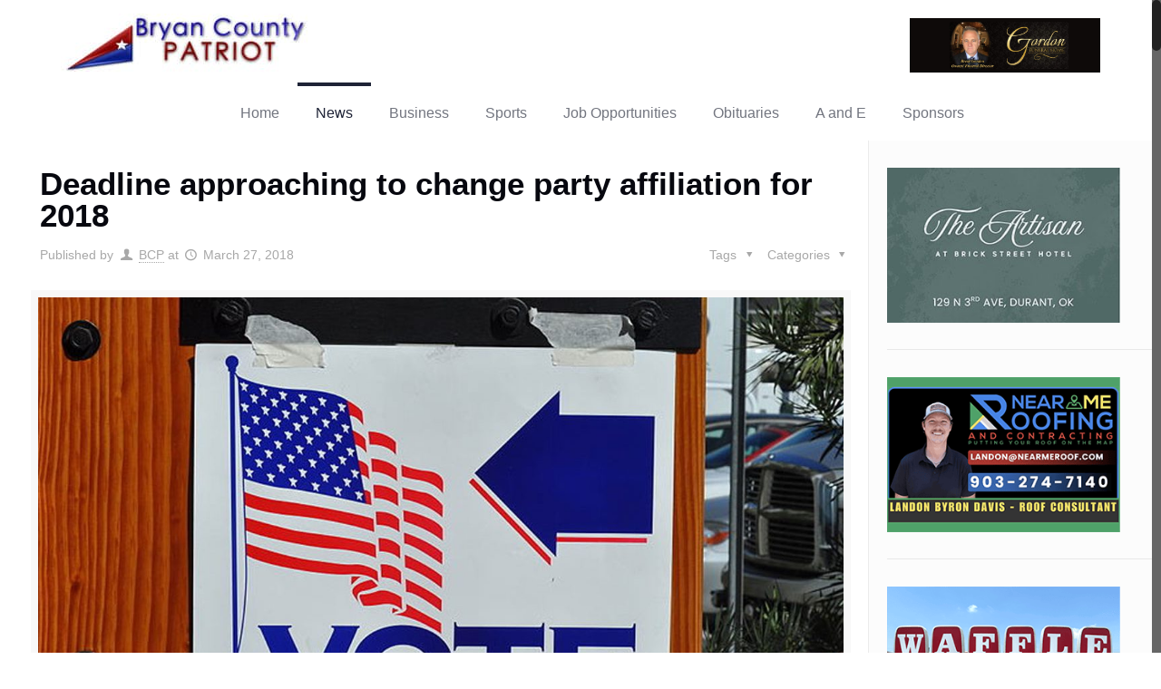

--- FILE ---
content_type: text/html; charset=UTF-8
request_url: https://bryancountypatriot.com/deadline-approaching-to-change-party-affiliation-for-2018/
body_size: 28509
content:
<!DOCTYPE html>
<html class="no-js" lang="en-US" itemscope itemtype="https://schema.org/Article">

<!-- head -->
<head>

<!-- meta -->
<meta charset="UTF-8" />
<meta name="viewport" content="width=device-width, initial-scale=1, maximum-scale=1" />
<!-- Global site tag (gtag.js) - Google Analytics -->
<script async src="https://www.googletagmanager.com/gtag/js?id=UA-117252819-1"></script>
<script>
  window.dataLayer = window.dataLayer || [];
  function gtag(){dataLayer.push(arguments);}
  gtag('js', new Date());

  gtag('config', 'UA-117252819-1');
</script>

<link rel="shortcut icon" href="https://bryancountypatriot.com/wp-content/uploads/2017/01/bcp-copy.png" />	
<link rel="apple-touch-icon" href="https://bryancountypatriot.com/wp-content/uploads/2017/01/bcp-copy.png" />
	

<!-- wp_head() -->
<!-- script | dynamic -->
<script id="mfn-dnmc-config-js">
//<![CDATA[
window.mfn = {mobile_init:1240,nicescroll:40,parallax:"translate3d",responsive:1,retina_js:0};
window.mfn_prettyphoto = {disable:false,disableMobile:false,title:false,style:"pp_default",width:0,height:0};
window.mfn_sliders = {blog:0,clients:0,offer:0,portfolio:0,shop:0,slider:0,testimonials:0};
//]]>
</script>
<meta name='robots' content='index, follow, max-image-preview:large, max-snippet:-1, max-video-preview:-1' />
	<style>img:is([sizes="auto" i], [sizes^="auto," i]) { contain-intrinsic-size: 3000px 1500px }</style>
	
	<!-- This site is optimized with the Yoast SEO plugin v26.4 - https://yoast.com/wordpress/plugins/seo/ -->
	<title>Deadline approaching to change party affiliation for 2018 - Bryan County Patriot</title>
	<link rel="canonical" href="https://bryancountypatriot.com/deadline-approaching-to-change-party-affiliation-for-2018/" />
	<meta property="og:locale" content="en_US" />
	<meta property="og:type" content="article" />
	<meta property="og:title" content="Deadline approaching to change party affiliation for 2018 - Bryan County Patriot" />
	<meta property="og:description" content="Bryan County Election Board Oklahomans who want to change their party affiliation before the Primary or Runoff Primary Elections later this year must do so no […]" />
	<meta property="og:url" content="https://bryancountypatriot.com/deadline-approaching-to-change-party-affiliation-for-2018/" />
	<meta property="og:site_name" content="Bryan County Patriot" />
	<meta property="article:published_time" content="2018-03-28T01:35:27+00:00" />
	<meta property="article:modified_time" content="2018-03-29T02:15:22+00:00" />
	<meta property="og:image" content="https://bryancountypatriot.com/wp-content/uploads/2018/03/BCP-Vote-Sign.jpg" />
	<meta property="og:image:width" content="1200" />
	<meta property="og:image:height" content="900" />
	<meta property="og:image:type" content="image/jpeg" />
	<meta name="author" content="BCP" />
	<meta name="twitter:card" content="summary_large_image" />
	<script type="application/ld+json" class="yoast-schema-graph">{"@context":"https://schema.org","@graph":[{"@type":"WebPage","@id":"https://bryancountypatriot.com/deadline-approaching-to-change-party-affiliation-for-2018/","url":"https://bryancountypatriot.com/deadline-approaching-to-change-party-affiliation-for-2018/","name":"Deadline approaching to change party affiliation for 2018 - Bryan County Patriot","isPartOf":{"@id":"https://bryancountypatriot.com/#website"},"primaryImageOfPage":{"@id":"https://bryancountypatriot.com/deadline-approaching-to-change-party-affiliation-for-2018/#primaryimage"},"image":{"@id":"https://bryancountypatriot.com/deadline-approaching-to-change-party-affiliation-for-2018/#primaryimage"},"thumbnailUrl":"https://bryancountypatriot.com/wp-content/uploads/2018/03/BCP-Vote-Sign.jpg","datePublished":"2018-03-28T01:35:27+00:00","dateModified":"2018-03-29T02:15:22+00:00","author":{"@id":"https://bryancountypatriot.com/#/schema/person/f8af8a9f935d0d85305fcc1e8c6a1f24"},"breadcrumb":{"@id":"https://bryancountypatriot.com/deadline-approaching-to-change-party-affiliation-for-2018/#breadcrumb"},"inLanguage":"en-US","potentialAction":[{"@type":"ReadAction","target":["https://bryancountypatriot.com/deadline-approaching-to-change-party-affiliation-for-2018/"]}]},{"@type":"ImageObject","inLanguage":"en-US","@id":"https://bryancountypatriot.com/deadline-approaching-to-change-party-affiliation-for-2018/#primaryimage","url":"https://bryancountypatriot.com/wp-content/uploads/2018/03/BCP-Vote-Sign.jpg","contentUrl":"https://bryancountypatriot.com/wp-content/uploads/2018/03/BCP-Vote-Sign.jpg","width":1200,"height":900,"caption":"Creative Commons"},{"@type":"BreadcrumbList","@id":"https://bryancountypatriot.com/deadline-approaching-to-change-party-affiliation-for-2018/#breadcrumb","itemListElement":[{"@type":"ListItem","position":1,"name":"Home","item":"https://bryancountypatriot.com/"},{"@type":"ListItem","position":2,"name":"Deadline approaching to change party affiliation for 2018"}]},{"@type":"WebSite","@id":"https://bryancountypatriot.com/#website","url":"https://bryancountypatriot.com/","name":"Bryan County Patriot","description":"Representing Bryan County since 2017","potentialAction":[{"@type":"SearchAction","target":{"@type":"EntryPoint","urlTemplate":"https://bryancountypatriot.com/?s={search_term_string}"},"query-input":{"@type":"PropertyValueSpecification","valueRequired":true,"valueName":"search_term_string"}}],"inLanguage":"en-US"},{"@type":"Person","@id":"https://bryancountypatriot.com/#/schema/person/f8af8a9f935d0d85305fcc1e8c6a1f24","name":"BCP","image":{"@type":"ImageObject","inLanguage":"en-US","@id":"https://bryancountypatriot.com/#/schema/person/image/","url":"https://secure.gravatar.com/avatar/adadaf3ef6d6f99fb05fa688e5d0f06dd9973a0b2bed02f667f6a2611e285284?s=96&d=mm&r=g","contentUrl":"https://secure.gravatar.com/avatar/adadaf3ef6d6f99fb05fa688e5d0f06dd9973a0b2bed02f667f6a2611e285284?s=96&d=mm&r=g","caption":"BCP"},"description":"Joey McWilliams lives in Durant. He and his wife Jodi founded and provides the bulk of the content for the Bryan County Patriot. He is a long-time sports journalist, having covered sports via radio, newspaper, television and the Internet since 2000. Joey was the color analyst for the Southeastern Savage Storm football and basketball teams from 2001-2011 and again for football and men's basketball since 2015. He also does play-by-play for Southeastern volleyball, women's basketball, softball and baseball on radio and streaming Internet video for Mix 96.1 in Durant. He can also be seen on the GAC Sports Network. Joey is an alum of both Southeastern Oklahoma State University and Oklahoma State University. He completed his second bachelor's degree in 2012, a journalism/broadcasting degree at OSU.","sameAs":["http://oklahomasports.net"],"url":"https://bryancountypatriot.com/author/joey/"}]}</script>
	<!-- / Yoast SEO plugin. -->


<link rel='dns-prefetch' href='//fonts.googleapis.com' />
<link rel="alternate" type="application/rss+xml" title="Bryan County Patriot &raquo; Feed" href="https://bryancountypatriot.com/feed/" />
<link rel="alternate" type="application/rss+xml" title="Bryan County Patriot &raquo; Comments Feed" href="https://bryancountypatriot.com/comments/feed/" />
<link rel="alternate" type="text/calendar" title="Bryan County Patriot &raquo; iCal Feed" href="https://bryancountypatriot.com/events/?ical=1" />
<link rel="alternate" type="application/rss+xml" title="Bryan County Patriot &raquo; Deadline approaching to change party affiliation for 2018 Comments Feed" href="https://bryancountypatriot.com/deadline-approaching-to-change-party-affiliation-for-2018/feed/" />
<script type="text/javascript">
/* <![CDATA[ */
window._wpemojiSettings = {"baseUrl":"https:\/\/s.w.org\/images\/core\/emoji\/16.0.1\/72x72\/","ext":".png","svgUrl":"https:\/\/s.w.org\/images\/core\/emoji\/16.0.1\/svg\/","svgExt":".svg","source":{"concatemoji":"https:\/\/bryancountypatriot.com\/wp-includes\/js\/wp-emoji-release.min.js?ver=6.8.3"}};
/*! This file is auto-generated */
!function(s,n){var o,i,e;function c(e){try{var t={supportTests:e,timestamp:(new Date).valueOf()};sessionStorage.setItem(o,JSON.stringify(t))}catch(e){}}function p(e,t,n){e.clearRect(0,0,e.canvas.width,e.canvas.height),e.fillText(t,0,0);var t=new Uint32Array(e.getImageData(0,0,e.canvas.width,e.canvas.height).data),a=(e.clearRect(0,0,e.canvas.width,e.canvas.height),e.fillText(n,0,0),new Uint32Array(e.getImageData(0,0,e.canvas.width,e.canvas.height).data));return t.every(function(e,t){return e===a[t]})}function u(e,t){e.clearRect(0,0,e.canvas.width,e.canvas.height),e.fillText(t,0,0);for(var n=e.getImageData(16,16,1,1),a=0;a<n.data.length;a++)if(0!==n.data[a])return!1;return!0}function f(e,t,n,a){switch(t){case"flag":return n(e,"\ud83c\udff3\ufe0f\u200d\u26a7\ufe0f","\ud83c\udff3\ufe0f\u200b\u26a7\ufe0f")?!1:!n(e,"\ud83c\udde8\ud83c\uddf6","\ud83c\udde8\u200b\ud83c\uddf6")&&!n(e,"\ud83c\udff4\udb40\udc67\udb40\udc62\udb40\udc65\udb40\udc6e\udb40\udc67\udb40\udc7f","\ud83c\udff4\u200b\udb40\udc67\u200b\udb40\udc62\u200b\udb40\udc65\u200b\udb40\udc6e\u200b\udb40\udc67\u200b\udb40\udc7f");case"emoji":return!a(e,"\ud83e\udedf")}return!1}function g(e,t,n,a){var r="undefined"!=typeof WorkerGlobalScope&&self instanceof WorkerGlobalScope?new OffscreenCanvas(300,150):s.createElement("canvas"),o=r.getContext("2d",{willReadFrequently:!0}),i=(o.textBaseline="top",o.font="600 32px Arial",{});return e.forEach(function(e){i[e]=t(o,e,n,a)}),i}function t(e){var t=s.createElement("script");t.src=e,t.defer=!0,s.head.appendChild(t)}"undefined"!=typeof Promise&&(o="wpEmojiSettingsSupports",i=["flag","emoji"],n.supports={everything:!0,everythingExceptFlag:!0},e=new Promise(function(e){s.addEventListener("DOMContentLoaded",e,{once:!0})}),new Promise(function(t){var n=function(){try{var e=JSON.parse(sessionStorage.getItem(o));if("object"==typeof e&&"number"==typeof e.timestamp&&(new Date).valueOf()<e.timestamp+604800&&"object"==typeof e.supportTests)return e.supportTests}catch(e){}return null}();if(!n){if("undefined"!=typeof Worker&&"undefined"!=typeof OffscreenCanvas&&"undefined"!=typeof URL&&URL.createObjectURL&&"undefined"!=typeof Blob)try{var e="postMessage("+g.toString()+"("+[JSON.stringify(i),f.toString(),p.toString(),u.toString()].join(",")+"));",a=new Blob([e],{type:"text/javascript"}),r=new Worker(URL.createObjectURL(a),{name:"wpTestEmojiSupports"});return void(r.onmessage=function(e){c(n=e.data),r.terminate(),t(n)})}catch(e){}c(n=g(i,f,p,u))}t(n)}).then(function(e){for(var t in e)n.supports[t]=e[t],n.supports.everything=n.supports.everything&&n.supports[t],"flag"!==t&&(n.supports.everythingExceptFlag=n.supports.everythingExceptFlag&&n.supports[t]);n.supports.everythingExceptFlag=n.supports.everythingExceptFlag&&!n.supports.flag,n.DOMReady=!1,n.readyCallback=function(){n.DOMReady=!0}}).then(function(){return e}).then(function(){var e;n.supports.everything||(n.readyCallback(),(e=n.source||{}).concatemoji?t(e.concatemoji):e.wpemoji&&e.twemoji&&(t(e.twemoji),t(e.wpemoji)))}))}((window,document),window._wpemojiSettings);
/* ]]> */
</script>
<link rel='stylesheet' id='layerslider-css' href='https://bryancountypatriot.com/wp-content/plugins/LayerSlider/static/layerslider/css/layerslider.css?ver=6.1.0' type='text/css' media='all' />
<link rel='stylesheet' id='ls-user-css' href='https://bryancountypatriot.com/wp-content/uploads/layerslider.custom.css?ver=6.1.0' type='text/css' media='all' />
<link rel='stylesheet' id='ls-google-fonts-css' href='https://fonts.googleapis.com/css?family=Lato:100,300,regular,700,900%7COpen+Sans:300%7CIndie+Flower:regular%7COswald:300,regular,700&#038;subset=latin%2Clatin-ext' type='text/css' media='all' />
<style id='wp-emoji-styles-inline-css' type='text/css'>

	img.wp-smiley, img.emoji {
		display: inline !important;
		border: none !important;
		box-shadow: none !important;
		height: 1em !important;
		width: 1em !important;
		margin: 0 0.07em !important;
		vertical-align: -0.1em !important;
		background: none !important;
		padding: 0 !important;
	}
</style>
<link rel='stylesheet' id='wp-block-library-css' href='https://bryancountypatriot.com/wp-includes/css/dist/block-library/style.min.css?ver=6.8.3' type='text/css' media='all' />
<style id='classic-theme-styles-inline-css' type='text/css'>
/*! This file is auto-generated */
.wp-block-button__link{color:#fff;background-color:#32373c;border-radius:9999px;box-shadow:none;text-decoration:none;padding:calc(.667em + 2px) calc(1.333em + 2px);font-size:1.125em}.wp-block-file__button{background:#32373c;color:#fff;text-decoration:none}
</style>
<style id='global-styles-inline-css' type='text/css'>
:root{--wp--preset--aspect-ratio--square: 1;--wp--preset--aspect-ratio--4-3: 4/3;--wp--preset--aspect-ratio--3-4: 3/4;--wp--preset--aspect-ratio--3-2: 3/2;--wp--preset--aspect-ratio--2-3: 2/3;--wp--preset--aspect-ratio--16-9: 16/9;--wp--preset--aspect-ratio--9-16: 9/16;--wp--preset--color--black: #000000;--wp--preset--color--cyan-bluish-gray: #abb8c3;--wp--preset--color--white: #ffffff;--wp--preset--color--pale-pink: #f78da7;--wp--preset--color--vivid-red: #cf2e2e;--wp--preset--color--luminous-vivid-orange: #ff6900;--wp--preset--color--luminous-vivid-amber: #fcb900;--wp--preset--color--light-green-cyan: #7bdcb5;--wp--preset--color--vivid-green-cyan: #00d084;--wp--preset--color--pale-cyan-blue: #8ed1fc;--wp--preset--color--vivid-cyan-blue: #0693e3;--wp--preset--color--vivid-purple: #9b51e0;--wp--preset--gradient--vivid-cyan-blue-to-vivid-purple: linear-gradient(135deg,rgba(6,147,227,1) 0%,rgb(155,81,224) 100%);--wp--preset--gradient--light-green-cyan-to-vivid-green-cyan: linear-gradient(135deg,rgb(122,220,180) 0%,rgb(0,208,130) 100%);--wp--preset--gradient--luminous-vivid-amber-to-luminous-vivid-orange: linear-gradient(135deg,rgba(252,185,0,1) 0%,rgba(255,105,0,1) 100%);--wp--preset--gradient--luminous-vivid-orange-to-vivid-red: linear-gradient(135deg,rgba(255,105,0,1) 0%,rgb(207,46,46) 100%);--wp--preset--gradient--very-light-gray-to-cyan-bluish-gray: linear-gradient(135deg,rgb(238,238,238) 0%,rgb(169,184,195) 100%);--wp--preset--gradient--cool-to-warm-spectrum: linear-gradient(135deg,rgb(74,234,220) 0%,rgb(151,120,209) 20%,rgb(207,42,186) 40%,rgb(238,44,130) 60%,rgb(251,105,98) 80%,rgb(254,248,76) 100%);--wp--preset--gradient--blush-light-purple: linear-gradient(135deg,rgb(255,206,236) 0%,rgb(152,150,240) 100%);--wp--preset--gradient--blush-bordeaux: linear-gradient(135deg,rgb(254,205,165) 0%,rgb(254,45,45) 50%,rgb(107,0,62) 100%);--wp--preset--gradient--luminous-dusk: linear-gradient(135deg,rgb(255,203,112) 0%,rgb(199,81,192) 50%,rgb(65,88,208) 100%);--wp--preset--gradient--pale-ocean: linear-gradient(135deg,rgb(255,245,203) 0%,rgb(182,227,212) 50%,rgb(51,167,181) 100%);--wp--preset--gradient--electric-grass: linear-gradient(135deg,rgb(202,248,128) 0%,rgb(113,206,126) 100%);--wp--preset--gradient--midnight: linear-gradient(135deg,rgb(2,3,129) 0%,rgb(40,116,252) 100%);--wp--preset--font-size--small: 13px;--wp--preset--font-size--medium: 20px;--wp--preset--font-size--large: 36px;--wp--preset--font-size--x-large: 42px;--wp--preset--spacing--20: 0.44rem;--wp--preset--spacing--30: 0.67rem;--wp--preset--spacing--40: 1rem;--wp--preset--spacing--50: 1.5rem;--wp--preset--spacing--60: 2.25rem;--wp--preset--spacing--70: 3.38rem;--wp--preset--spacing--80: 5.06rem;--wp--preset--shadow--natural: 6px 6px 9px rgba(0, 0, 0, 0.2);--wp--preset--shadow--deep: 12px 12px 50px rgba(0, 0, 0, 0.4);--wp--preset--shadow--sharp: 6px 6px 0px rgba(0, 0, 0, 0.2);--wp--preset--shadow--outlined: 6px 6px 0px -3px rgba(255, 255, 255, 1), 6px 6px rgba(0, 0, 0, 1);--wp--preset--shadow--crisp: 6px 6px 0px rgba(0, 0, 0, 1);}:where(.is-layout-flex){gap: 0.5em;}:where(.is-layout-grid){gap: 0.5em;}body .is-layout-flex{display: flex;}.is-layout-flex{flex-wrap: wrap;align-items: center;}.is-layout-flex > :is(*, div){margin: 0;}body .is-layout-grid{display: grid;}.is-layout-grid > :is(*, div){margin: 0;}:where(.wp-block-columns.is-layout-flex){gap: 2em;}:where(.wp-block-columns.is-layout-grid){gap: 2em;}:where(.wp-block-post-template.is-layout-flex){gap: 1.25em;}:where(.wp-block-post-template.is-layout-grid){gap: 1.25em;}.has-black-color{color: var(--wp--preset--color--black) !important;}.has-cyan-bluish-gray-color{color: var(--wp--preset--color--cyan-bluish-gray) !important;}.has-white-color{color: var(--wp--preset--color--white) !important;}.has-pale-pink-color{color: var(--wp--preset--color--pale-pink) !important;}.has-vivid-red-color{color: var(--wp--preset--color--vivid-red) !important;}.has-luminous-vivid-orange-color{color: var(--wp--preset--color--luminous-vivid-orange) !important;}.has-luminous-vivid-amber-color{color: var(--wp--preset--color--luminous-vivid-amber) !important;}.has-light-green-cyan-color{color: var(--wp--preset--color--light-green-cyan) !important;}.has-vivid-green-cyan-color{color: var(--wp--preset--color--vivid-green-cyan) !important;}.has-pale-cyan-blue-color{color: var(--wp--preset--color--pale-cyan-blue) !important;}.has-vivid-cyan-blue-color{color: var(--wp--preset--color--vivid-cyan-blue) !important;}.has-vivid-purple-color{color: var(--wp--preset--color--vivid-purple) !important;}.has-black-background-color{background-color: var(--wp--preset--color--black) !important;}.has-cyan-bluish-gray-background-color{background-color: var(--wp--preset--color--cyan-bluish-gray) !important;}.has-white-background-color{background-color: var(--wp--preset--color--white) !important;}.has-pale-pink-background-color{background-color: var(--wp--preset--color--pale-pink) !important;}.has-vivid-red-background-color{background-color: var(--wp--preset--color--vivid-red) !important;}.has-luminous-vivid-orange-background-color{background-color: var(--wp--preset--color--luminous-vivid-orange) !important;}.has-luminous-vivid-amber-background-color{background-color: var(--wp--preset--color--luminous-vivid-amber) !important;}.has-light-green-cyan-background-color{background-color: var(--wp--preset--color--light-green-cyan) !important;}.has-vivid-green-cyan-background-color{background-color: var(--wp--preset--color--vivid-green-cyan) !important;}.has-pale-cyan-blue-background-color{background-color: var(--wp--preset--color--pale-cyan-blue) !important;}.has-vivid-cyan-blue-background-color{background-color: var(--wp--preset--color--vivid-cyan-blue) !important;}.has-vivid-purple-background-color{background-color: var(--wp--preset--color--vivid-purple) !important;}.has-black-border-color{border-color: var(--wp--preset--color--black) !important;}.has-cyan-bluish-gray-border-color{border-color: var(--wp--preset--color--cyan-bluish-gray) !important;}.has-white-border-color{border-color: var(--wp--preset--color--white) !important;}.has-pale-pink-border-color{border-color: var(--wp--preset--color--pale-pink) !important;}.has-vivid-red-border-color{border-color: var(--wp--preset--color--vivid-red) !important;}.has-luminous-vivid-orange-border-color{border-color: var(--wp--preset--color--luminous-vivid-orange) !important;}.has-luminous-vivid-amber-border-color{border-color: var(--wp--preset--color--luminous-vivid-amber) !important;}.has-light-green-cyan-border-color{border-color: var(--wp--preset--color--light-green-cyan) !important;}.has-vivid-green-cyan-border-color{border-color: var(--wp--preset--color--vivid-green-cyan) !important;}.has-pale-cyan-blue-border-color{border-color: var(--wp--preset--color--pale-cyan-blue) !important;}.has-vivid-cyan-blue-border-color{border-color: var(--wp--preset--color--vivid-cyan-blue) !important;}.has-vivid-purple-border-color{border-color: var(--wp--preset--color--vivid-purple) !important;}.has-vivid-cyan-blue-to-vivid-purple-gradient-background{background: var(--wp--preset--gradient--vivid-cyan-blue-to-vivid-purple) !important;}.has-light-green-cyan-to-vivid-green-cyan-gradient-background{background: var(--wp--preset--gradient--light-green-cyan-to-vivid-green-cyan) !important;}.has-luminous-vivid-amber-to-luminous-vivid-orange-gradient-background{background: var(--wp--preset--gradient--luminous-vivid-amber-to-luminous-vivid-orange) !important;}.has-luminous-vivid-orange-to-vivid-red-gradient-background{background: var(--wp--preset--gradient--luminous-vivid-orange-to-vivid-red) !important;}.has-very-light-gray-to-cyan-bluish-gray-gradient-background{background: var(--wp--preset--gradient--very-light-gray-to-cyan-bluish-gray) !important;}.has-cool-to-warm-spectrum-gradient-background{background: var(--wp--preset--gradient--cool-to-warm-spectrum) !important;}.has-blush-light-purple-gradient-background{background: var(--wp--preset--gradient--blush-light-purple) !important;}.has-blush-bordeaux-gradient-background{background: var(--wp--preset--gradient--blush-bordeaux) !important;}.has-luminous-dusk-gradient-background{background: var(--wp--preset--gradient--luminous-dusk) !important;}.has-pale-ocean-gradient-background{background: var(--wp--preset--gradient--pale-ocean) !important;}.has-electric-grass-gradient-background{background: var(--wp--preset--gradient--electric-grass) !important;}.has-midnight-gradient-background{background: var(--wp--preset--gradient--midnight) !important;}.has-small-font-size{font-size: var(--wp--preset--font-size--small) !important;}.has-medium-font-size{font-size: var(--wp--preset--font-size--medium) !important;}.has-large-font-size{font-size: var(--wp--preset--font-size--large) !important;}.has-x-large-font-size{font-size: var(--wp--preset--font-size--x-large) !important;}
:where(.wp-block-post-template.is-layout-flex){gap: 1.25em;}:where(.wp-block-post-template.is-layout-grid){gap: 1.25em;}
:where(.wp-block-columns.is-layout-flex){gap: 2em;}:where(.wp-block-columns.is-layout-grid){gap: 2em;}
:root :where(.wp-block-pullquote){font-size: 1.5em;line-height: 1.6;}
</style>
<link rel='stylesheet' id='contact-form-7-css' href='https://bryancountypatriot.com/wp-content/plugins/contact-form-7/includes/css/styles.css?ver=6.1.3' type='text/css' media='all' />
<link rel='stylesheet' id='style-css' href='https://bryancountypatriot.com/wp-content/themes/betheme/style.css?ver=16.0.1' type='text/css' media='all' />
<link rel='stylesheet' id='mfn-base-css' href='https://bryancountypatriot.com/wp-content/themes/betheme/css/base.css?ver=16.0.1' type='text/css' media='all' />
<link rel='stylesheet' id='mfn-layout-css' href='https://bryancountypatriot.com/wp-content/themes/betheme/css/layout.css?ver=16.0.1' type='text/css' media='all' />
<link rel='stylesheet' id='mfn-shortcodes-css' href='https://bryancountypatriot.com/wp-content/themes/betheme/css/shortcodes.css?ver=16.0.1' type='text/css' media='all' />
<link rel='stylesheet' id='mfn-animations-css' href='https://bryancountypatriot.com/wp-content/themes/betheme/assets/animations/animations.min.css?ver=16.0.1' type='text/css' media='all' />
<link rel='stylesheet' id='mfn-jquery-ui-css' href='https://bryancountypatriot.com/wp-content/themes/betheme/assets/ui/jquery.ui.all.css?ver=16.0.1' type='text/css' media='all' />
<link rel='stylesheet' id='mfn-prettyPhoto-css' href='https://bryancountypatriot.com/wp-content/themes/betheme/assets/prettyPhoto/prettyPhoto.css?ver=16.0.1' type='text/css' media='all' />
<link rel='stylesheet' id='mfn-jplayer-css' href='https://bryancountypatriot.com/wp-content/themes/betheme/assets/jplayer/css/jplayer.blue.monday.css?ver=16.0.1' type='text/css' media='all' />
<link rel='stylesheet' id='mfn-responsive-css' href='https://bryancountypatriot.com/wp-content/themes/betheme/css/responsive.css?ver=16.0.1' type='text/css' media='all' />
<script type="text/javascript" src="https://bryancountypatriot.com/wp-content/plugins/LayerSlider/static/layerslider/js/greensock.js?ver=1.19.0" id="greensock-js"></script>
<script type="text/javascript" src="https://bryancountypatriot.com/wp-includes/js/jquery/jquery.min.js?ver=3.7.1" id="jquery-core-js"></script>
<script type="text/javascript" src="https://bryancountypatriot.com/wp-includes/js/jquery/jquery-migrate.min.js?ver=3.4.1" id="jquery-migrate-js"></script>
<script type="text/javascript" id="jquery-js-after">
/* <![CDATA[ */
jQuery(document).ready(function() {
	jQuery(".1787637a29472bd01b4a2cd5bc42990a").click(function() {
		jQuery.post(
			"https://bryancountypatriot.com/wp-admin/admin-ajax.php", {
				"action": "quick_adsense_onpost_ad_click",
				"quick_adsense_onpost_ad_index": jQuery(this).attr("data-index"),
				"quick_adsense_nonce": "979f675317",
			}, function(response) { }
		);
	});
});
/* ]]> */
</script>
<script type="text/javascript" id="layerslider-js-extra">
/* <![CDATA[ */
var LS_Meta = {"v":"6.1.0"};
/* ]]> */
</script>
<script type="text/javascript" src="https://bryancountypatriot.com/wp-content/plugins/LayerSlider/static/layerslider/js/layerslider.kreaturamedia.jquery.js?ver=6.1.0" id="layerslider-js"></script>
<script type="text/javascript" src="https://bryancountypatriot.com/wp-content/plugins/LayerSlider/static/layerslider/js/layerslider.transitions.js?ver=6.1.0" id="layerslider-transitions-js"></script>
<meta name="generator" content="Powered by LayerSlider 6.1.0 - Multi-Purpose, Responsive, Parallax, Mobile-Friendly Slider Plugin for WordPress." />
<!-- LayerSlider updates and docs at: https://layerslider.kreaturamedia.com -->
<link rel="https://api.w.org/" href="https://bryancountypatriot.com/wp-json/" /><link rel="alternate" title="JSON" type="application/json" href="https://bryancountypatriot.com/wp-json/wp/v2/posts/4788" /><link rel="EditURI" type="application/rsd+xml" title="RSD" href="https://bryancountypatriot.com/xmlrpc.php?rsd" />
<meta name="generator" content="WordPress 6.8.3" />
<link rel='shortlink' href='https://bryancountypatriot.com/?p=4788' />
<link rel="alternate" title="oEmbed (JSON)" type="application/json+oembed" href="https://bryancountypatriot.com/wp-json/oembed/1.0/embed?url=https%3A%2F%2Fbryancountypatriot.com%2Fdeadline-approaching-to-change-party-affiliation-for-2018%2F" />
<link rel="alternate" title="oEmbed (XML)" type="text/xml+oembed" href="https://bryancountypatriot.com/wp-json/oembed/1.0/embed?url=https%3A%2F%2Fbryancountypatriot.com%2Fdeadline-approaching-to-change-party-affiliation-for-2018%2F&#038;format=xml" />
<meta name="tec-api-version" content="v1"><meta name="tec-api-origin" content="https://bryancountypatriot.com"><link rel="alternate" href="https://bryancountypatriot.com/wp-json/tribe/events/v1/" /><!-- style | dynamic -->
<style id="mfn-dnmc-style-css">
@media only screen and (min-width: 1240px) {body:not(.header-simple) #Top_bar #menu{display:block!important}.tr-menu #Top_bar #menu{background:none!important}#Top_bar .menu > li > ul.mfn-megamenu{width:984px}#Top_bar .menu > li > ul.mfn-megamenu > li{float:left}#Top_bar .menu > li > ul.mfn-megamenu > li.mfn-megamenu-cols-1{width:100%}#Top_bar .menu > li > ul.mfn-megamenu > li.mfn-megamenu-cols-2{width:50%}#Top_bar .menu > li > ul.mfn-megamenu > li.mfn-megamenu-cols-3{width:33.33%}#Top_bar .menu > li > ul.mfn-megamenu > li.mfn-megamenu-cols-4{width:25%}#Top_bar .menu > li > ul.mfn-megamenu > li.mfn-megamenu-cols-5{width:20%}#Top_bar .menu > li > ul.mfn-megamenu > li.mfn-megamenu-cols-6{width:16.66%}#Top_bar .menu > li > ul.mfn-megamenu > li > ul{display:block!important;position:inherit;left:auto;top:auto;border-width:0 1px 0 0}#Top_bar .menu > li > ul.mfn-megamenu > li:last-child > ul{border:0}#Top_bar .menu > li > ul.mfn-megamenu > li > ul li{width:auto}#Top_bar .menu > li > ul.mfn-megamenu a.mfn-megamenu-title{text-transform:uppercase;font-weight:400;background:none}#Top_bar .menu > li > ul.mfn-megamenu a .menu-arrow{display:none}.menuo-right #Top_bar .menu > li > ul.mfn-megamenu{left:auto;right:0}.menuo-right #Top_bar .menu > li > ul.mfn-megamenu-bg{box-sizing:border-box}#Top_bar .menu > li > ul.mfn-megamenu-bg{padding:20px 166px 20px 20px;background-repeat:no-repeat;background-position:right bottom}.rtl #Top_bar .menu > li > ul.mfn-megamenu-bg{padding-left:166px;padding-right:20px;background-position:left bottom}#Top_bar .menu > li > ul.mfn-megamenu-bg > li{background:none}#Top_bar .menu > li > ul.mfn-megamenu-bg > li a{border:none}#Top_bar .menu > li > ul.mfn-megamenu-bg > li > ul{background:none!important;-webkit-box-shadow:0 0 0 0;-moz-box-shadow:0 0 0 0;box-shadow:0 0 0 0}.mm-vertical #Top_bar .container{position:relative;}.mm-vertical #Top_bar .top_bar_left{position:static;}.mm-vertical #Top_bar .menu > li ul{box-shadow:0 0 0 0 transparent!important;background-image:none;}.mm-vertical #Top_bar .menu > li > ul.mfn-megamenu{width:98%!important;margin:0 1%;padding:20px 0;}.mm-vertical.header-plain #Top_bar .menu > li > ul.mfn-megamenu{width:100%!important;margin:0;}.mm-vertical #Top_bar .menu > li > ul.mfn-megamenu > li{display:table-cell;float:none!important;width:10%;padding:0 15px;border-right:1px solid rgba(0, 0, 0, 0.05);}.mm-vertical #Top_bar .menu > li > ul.mfn-megamenu > li:last-child{border-right-width:0}.mm-vertical #Top_bar .menu > li > ul.mfn-megamenu > li.hide-border{border-right-width:0}.mm-vertical #Top_bar .menu > li > ul.mfn-megamenu > li a{border-bottom-width:0;padding:9px 15px;line-height:120%;}.mm-vertical #Top_bar .menu > li > ul.mfn-megamenu a.mfn-megamenu-title{font-weight:700;}.rtl .mm-vertical #Top_bar .menu > li > ul.mfn-megamenu > li:first-child{border-right-width:0}.rtl .mm-vertical #Top_bar .menu > li > ul.mfn-megamenu > li:last-child{border-right-width:1px}#Header_creative #Top_bar .menu > li > ul.mfn-megamenu{width:980px!important;margin:0;}.header-plain:not(.menuo-right) #Header .top_bar_left{width:auto!important}.header-stack.header-center #Top_bar #menu{display:inline-block!important}.header-simple #Top_bar #menu{display:none;height:auto;width:300px;bottom:auto;top:100%;right:1px;position:absolute;margin:0}.header-simple #Header a.responsive-menu-toggle{display:block;right:10px}.header-simple #Top_bar #menu > ul{width:100%;float:left}.header-simple #Top_bar #menu ul li{width:100%;padding-bottom:0;border-right:0;position:relative}.header-simple #Top_bar #menu ul li a{padding:0 20px;margin:0;display:block;height:auto;line-height:normal;border:none}.header-simple #Top_bar #menu ul li a:after{display:none}.header-simple #Top_bar #menu ul li a span{border:none;line-height:44px;display:inline;padding:0}.header-simple #Top_bar #menu ul li.submenu .menu-toggle{display:block;position:absolute;right:0;top:0;width:44px;height:44px;line-height:44px;font-size:30px;font-weight:300;text-align:center;cursor:pointer;color:#444;opacity:0.33;}.header-simple #Top_bar #menu ul li.submenu .menu-toggle:after{content:"+"}.header-simple #Top_bar #menu ul li.hover > .menu-toggle:after{content:"-"}.header-simple #Top_bar #menu ul li.hover a{border-bottom:0}.header-simple #Top_bar #menu ul.mfn-megamenu li .menu-toggle{display:none}.header-simple #Top_bar #menu ul li ul{position:relative!important;left:0!important;top:0;padding:0;margin:0!important;width:auto!important;background-image:none}.header-simple #Top_bar #menu ul li ul li{width:100%!important;display:block;padding:0;}.header-simple #Top_bar #menu ul li ul li a{padding:0 20px 0 30px}.header-simple #Top_bar #menu ul li ul li a .menu-arrow{display:none}.header-simple #Top_bar #menu ul li ul li a span{padding:0}.header-simple #Top_bar #menu ul li ul li a span:after{display:none!important}.header-simple #Top_bar .menu > li > ul.mfn-megamenu a.mfn-megamenu-title{text-transform:uppercase;font-weight:400}.header-simple #Top_bar .menu > li > ul.mfn-megamenu > li > ul{display:block!important;position:inherit;left:auto;top:auto}.header-simple #Top_bar #menu ul li ul li ul{border-left:0!important;padding:0;top:0}.header-simple #Top_bar #menu ul li ul li ul li a{padding:0 20px 0 40px}.rtl.header-simple #Top_bar #menu{left:1px;right:auto}.rtl.header-simple #Top_bar a.responsive-menu-toggle{left:10px;right:auto}.rtl.header-simple #Top_bar #menu ul li.submenu .menu-toggle{left:0;right:auto}.rtl.header-simple #Top_bar #menu ul li ul{left:auto!important;right:0!important}.rtl.header-simple #Top_bar #menu ul li ul li a{padding:0 30px 0 20px}.rtl.header-simple #Top_bar #menu ul li ul li ul li a{padding:0 40px 0 20px}.menu-highlight #Top_bar .menu > li{margin:0 2px}.menu-highlight:not(.header-creative) #Top_bar .menu > li > a{margin:20px 0;padding:0;-webkit-border-radius:5px;border-radius:5px}.menu-highlight #Top_bar .menu > li > a:after{display:none}.menu-highlight #Top_bar .menu > li > a span:not(.description){line-height:50px}.menu-highlight #Top_bar .menu > li > a span.description{display:none}.menu-highlight.header-stack #Top_bar .menu > li > a{margin:10px 0!important}.menu-highlight.header-stack #Top_bar .menu > li > a span:not(.description){line-height:40px}.menu-highlight.header-transparent #Top_bar .menu > li > a{margin:5px 0}.menu-highlight.header-simple #Top_bar #menu ul li,.menu-highlight.header-creative #Top_bar #menu ul li{margin:0}.menu-highlight.header-simple #Top_bar #menu ul li > a,.menu-highlight.header-creative #Top_bar #menu ul li > a{-webkit-border-radius:0;border-radius:0}.menu-highlight:not(.header-fixed):not(.header-simple) #Top_bar.is-sticky .menu > li > a{margin:10px 0!important;padding:5px 0!important}.menu-highlight:not(.header-fixed):not(.header-simple) #Top_bar.is-sticky .menu > li > a span{line-height:30px!important}.header-modern.menu-highlight.menuo-right .menu_wrapper{margin-right:20px}.menu-line-below #Top_bar .menu > li > a:after{top:auto;bottom:-4px}.menu-line-below #Top_bar.is-sticky .menu > li > a:after{top:auto;bottom:-4px}.menu-line-below-80 #Top_bar:not(.is-sticky) .menu > li > a:after{height:4px;left:10%;top:50%;margin-top:20px;width:80%}.menu-line-below-80-1 #Top_bar:not(.is-sticky) .menu > li > a:after{height:1px;left:10%;top:50%;margin-top:20px;width:80%}.menu-link-color #Top_bar .menu > li > a:after{display:none!important}.menu-arrow-top #Top_bar .menu > li > a:after{background:none repeat scroll 0 0 rgba(0,0,0,0)!important;border-color:#ccc transparent transparent;border-style:solid;border-width:7px 7px 0;display:block;height:0;left:50%;margin-left:-7px;top:0!important;width:0}.menu-arrow-top.header-transparent #Top_bar .menu > li > a:after,.menu-arrow-top.header-plain #Top_bar .menu > li > a:after{display:none}.menu-arrow-top #Top_bar.is-sticky .menu > li > a:after{top:0!important}.menu-arrow-bottom #Top_bar .menu > li > a:after{background:none!important;border-color:transparent transparent #ccc;border-style:solid;border-width:0 7px 7px;display:block;height:0;left:50%;margin-left:-7px;top:auto;bottom:0;width:0}.menu-arrow-bottom.header-transparent #Top_bar .menu > li > a:after,.menu-arrow-bottom.header-plain #Top_bar .menu > li > a:after{display:none}.menu-arrow-bottom #Top_bar.is-sticky .menu > li > a:after{top:auto;bottom:0}.menuo-no-borders #Top_bar .menu > li > a span:not(.description){border-right-width:0}.menuo-no-borders #Header_creative #Top_bar .menu > li > a span{border-bottom-width:0}.menuo-right #Top_bar .menu_wrapper{float:right}.menuo-right.header-stack:not(.header-center) #Top_bar .menu_wrapper{margin-right:150px}body.header-creative{padding-left:50px}body.header-creative.header-open{padding-left:250px}body.error404,body.under-construction,body.template-blank{padding-left:0!important}.header-creative.footer-fixed #Footer,.header-creative.footer-sliding #Footer,.header-creative.footer-stick #Footer.is-sticky{box-sizing:border-box;padding-left:50px;}.header-open.footer-fixed #Footer,.header-open.footer-sliding #Footer,.header-creative.footer-stick #Footer.is-sticky{padding-left:250px;}.header-rtl.header-creative.footer-fixed #Footer,.header-rtl.header-creative.footer-sliding #Footer,.header-rtl.header-creative.footer-stick #Footer.is-sticky{padding-left:0;padding-right:50px;}.header-rtl.header-open.footer-fixed #Footer,.header-rtl.header-open.footer-sliding #Footer,.header-rtl.header-creative.footer-stick #Footer.is-sticky{padding-right:250px;}#Header_creative{background:#fff;position:fixed;width:250px;height:100%;left:-200px;top:0;z-index:9002;-webkit-box-shadow:2px 0 4px 2px rgba(0,0,0,.15);box-shadow:2px 0 4px 2px rgba(0,0,0,.15)}#Header_creative .container{width:100%}#Header_creative .creative-wrapper{display:none}#Header_creative a.creative-menu-toggle{display:block;width:34px;height:34px;line-height:34px;font-size:22px;text-align:center;position:absolute;top:10px;right:8px;border-radius:3px}.admin-bar #Header_creative a.creative-menu-toggle{top:42px}#Header_creative #Top_bar{position:static;width:100%}#Header_creative #Top_bar .top_bar_left{width:100%!important;float:none}#Header_creative #Top_bar .top_bar_right{width:100%!important;float:none;height:auto;margin-bottom:35px;text-align:center;padding:0 20px;top:0;-webkit-box-sizing:border-box;-moz-box-sizing:border-box;box-sizing:border-box}#Header_creative #Top_bar .top_bar_right:before{display:none}#Header_creative #Top_bar .top_bar_right_wrapper{top:0}#Header_creative #Top_bar .logo{float:none;text-align:center;margin:15px 0}#Header_creative #Top_bar .menu_wrapper{float:none;margin:0 0 30px}#Header_creative #Top_bar .menu > li{width:100%;float:none;position:relative}#Header_creative #Top_bar .menu > li > a{padding:0;text-align:center}#Header_creative #Top_bar .menu > li > a:after{display:none}#Header_creative #Top_bar .menu > li > a span{border-right:0;border-bottom-width:1px;line-height:38px}#Header_creative #Top_bar .menu li ul{left:100%;right:auto;top:0;box-shadow:2px 2px 2px 0 rgba(0,0,0,0.03);-webkit-box-shadow:2px 2px 2px 0 rgba(0,0,0,0.03)}#Header_creative #Top_bar .menu > li > ul.mfn-megamenu{width:700px!important;}#Header_creative #Top_bar .menu > li > ul.mfn-megamenu > li > ul{left:0}#Header_creative #Top_bar .menu li ul li a{padding-top:9px;padding-bottom:8px}#Header_creative #Top_bar .menu li ul li ul{top:0!important}#Header_creative #Top_bar .menu > li > a span.description{display:block;font-size:13px;line-height:28px!important;clear:both}#Header_creative #Top_bar .search_wrapper{left:100%;top:auto;bottom:0}#Header_creative #Top_bar a#header_cart{display:inline-block;float:none;top:3px}#Header_creative #Top_bar a#search_button{display:inline-block;float:none;top:3px}#Header_creative #Top_bar .wpml-languages{display:inline-block;float:none;top:0}#Header_creative #Top_bar .wpml-languages.enabled:hover a.active{padding-bottom:9px}#Header_creative #Top_bar a.button.action_button{display:inline-block;float:none;top:16px;margin:0}#Header_creative #Top_bar .banner_wrapper{display:block;text-align:center}#Header_creative #Top_bar .banner_wrapper img{max-width:100%;height:auto;display:inline-block}#Header_creative #Action_bar{position:absolute;bottom:0;top:auto;clear:both;padding:0 20px;-webkit-box-sizing:border-box;-moz-box-sizing:border-box;box-sizing:border-box}#Header_creative #Action_bar .social{float:none;text-align:center;padding:5px 0 15px}#Header_creative #Action_bar .social li{margin-bottom:2px}#Header_creative .social li a{color:rgba(0,0,0,.5)}#Header_creative .social li a:hover{color:#000}#Header_creative .creative-social{position:absolute;bottom:10px;right:0;width:50px}#Header_creative .creative-social li{display:block;float:none;width:100%;text-align:center;margin-bottom:5px}.header-creative .fixed-nav.fixed-nav-prev{margin-left:50px}.header-creative.header-open .fixed-nav.fixed-nav-prev{margin-left:250px}.menuo-last #Header_creative #Top_bar .menu li.last ul{top:auto;bottom:0}.header-open #Header_creative{left:0}.header-open #Header_creative .creative-wrapper{display:block}.header-open #Header_creative .creative-menu-toggle,.header-open #Header_creative .creative-social{display:none}body.header-rtl.header-creative{padding-left:0;padding-right:50px}.header-rtl #Header_creative{left:auto;right:-200px}.header-rtl.nice-scroll #Header_creative{margin-right:10px}.header-rtl #Header_creative a.creative-menu-toggle{left:8px;right:auto}.header-rtl #Header_creative .creative-social{left:0;right:auto}.header-rtl #Footer #back_to_top.sticky{right:125px}.header-rtl #popup_contact{right:70px}.header-rtl #Header_creative #Top_bar .menu li ul{left:auto;right:100%}.header-rtl #Header_creative #Top_bar .search_wrapper{left:auto;right:100%;}.header-rtl .fixed-nav.fixed-nav-prev{margin-left:0!important}.header-rtl .fixed-nav.fixed-nav-next{margin-right:50px}body.header-rtl.header-creative.header-open{padding-left:0;padding-right:250px!important}.header-rtl.header-open #Header_creative{left:auto;right:0}.header-rtl.header-open #Footer #back_to_top.sticky{right:325px}.header-rtl.header-open #popup_contact{right:270px}.header-rtl.header-open .fixed-nav.fixed-nav-next{margin-right:250px}.header-creative .vc_row[data-vc-full-width]{padding-left:50px}.header-creative.header-open .vc_row[data-vc-full-width]{padding-left:250px}.header-open .vc_parallax .vc_parallax-inner { left:auto; width: calc(100% - 250px); }.header-open.header-rtl .vc_parallax .vc_parallax-inner { left:0; right:auto; }#Header_creative.scroll{height:100%;overflow-y:auto}#Header_creative.scroll:not(.dropdown) .menu li ul{display:none!important}#Header_creative.scroll #Action_bar{position:static}#Header_creative.dropdown{outline:none}#Header_creative.dropdown #Top_bar .menu_wrapper{float:left}#Header_creative.dropdown #Top_bar #menu ul li{position:relative;float:left}#Header_creative.dropdown #Top_bar #menu ul li a:after{display:none}#Header_creative.dropdown #Top_bar #menu ul li a span{line-height:38px;padding:0}#Header_creative.dropdown #Top_bar #menu ul li.submenu .menu-toggle{display:block;position:absolute;right:0;top:0;width:38px;height:38px;line-height:38px;font-size:26px;font-weight:300;text-align:center;cursor:pointer;color:#444;opacity:0.33;}#Header_creative.dropdown #Top_bar #menu ul li.submenu .menu-toggle:after{content:"+"}#Header_creative.dropdown #Top_bar #menu ul li.hover > .menu-toggle:after{content:"-"}#Header_creative.dropdown #Top_bar #menu ul li.hover a{border-bottom:0}#Header_creative.dropdown #Top_bar #menu ul.mfn-megamenu li .menu-toggle{display:none}#Header_creative.dropdown #Top_bar #menu ul li ul{position:relative!important;left:0!important;top:0;padding:0;margin-left:0!important;width:auto!important;background-image:none}#Header_creative.dropdown #Top_bar #menu ul li ul li{width:100%!important}#Header_creative.dropdown #Top_bar #menu ul li ul li a{padding:0 10px;text-align:center}#Header_creative.dropdown #Top_bar #menu ul li ul li a .menu-arrow{display:none}#Header_creative.dropdown #Top_bar #menu ul li ul li a span{padding:0}#Header_creative.dropdown #Top_bar #menu ul li ul li a span:after{display:none!important}#Header_creative.dropdown #Top_bar .menu > li > ul.mfn-megamenu a.mfn-megamenu-title{text-transform:uppercase;font-weight:400}#Header_creative.dropdown #Top_bar .menu > li > ul.mfn-megamenu > li > ul{display:block!important;position:inherit;left:auto;top:auto}#Header_creative.dropdown #Top_bar #menu ul li ul li ul{border-left:0!important;padding:0;top:0}}@media only screen and (min-width: 1240px) {#Top_bar.is-sticky{position:fixed!important;width:100%;left:0;top:-60px;height:60px;z-index:701;background:#fff;opacity:.97;filter:alpha(opacity = 97);-webkit-box-shadow:0 2px 5px 0 rgba(0,0,0,0.1);-moz-box-shadow:0 2px 5px 0 rgba(0,0,0,0.1);box-shadow:0 2px 5px 0 rgba(0,0,0,0.1)}.layout-boxed.header-boxed #Top_bar.is-sticky{max-width:1240px;left:50%;-webkit-transform:translateX(-50%);transform:translateX(-50%)}.layout-boxed.header-boxed.nice-scroll #Top_bar.is-sticky{margin-left:-5px}#Top_bar.is-sticky .top_bar_left,#Top_bar.is-sticky .top_bar_right,#Top_bar.is-sticky .top_bar_right:before{background:none}#Top_bar.is-sticky .top_bar_right{top:-4px;height:auto;}#Top_bar.is-sticky .top_bar_right_wrapper{top:15px}.header-plain #Top_bar.is-sticky .top_bar_right_wrapper{top:0}#Top_bar.is-sticky .logo{width:auto;margin:0 30px 0 20px;padding:0}#Top_bar.is-sticky #logo{padding:5px 0!important;height:50px!important;line-height:50px!important}#Top_bar.is-sticky #logo img:not(.svg){max-height:35px;width:auto!important}#Top_bar.is-sticky #logo img.logo-main{display:none}#Top_bar.is-sticky #logo img.logo-sticky{display:inline}#Top_bar.is-sticky .menu_wrapper{clear:none}#Top_bar.is-sticky .menu_wrapper .menu > li > a{padding:15px 0}#Top_bar.is-sticky .menu > li > a,#Top_bar.is-sticky .menu > li > a span{line-height:30px}#Top_bar.is-sticky .menu > li > a:after{top:auto;bottom:-4px}#Top_bar.is-sticky .menu > li > a span.description{display:none}#Top_bar.is-sticky .secondary_menu_wrapper,#Top_bar.is-sticky .banner_wrapper{display:none}.header-overlay #Top_bar.is-sticky{display:none}.sticky-dark #Top_bar.is-sticky{background:rgba(0,0,0,.8)}.sticky-dark #Top_bar.is-sticky #menu{background:rgba(0,0,0,.8)}.sticky-dark #Top_bar.is-sticky .menu > li > a{color:#fff}.sticky-dark #Top_bar.is-sticky .top_bar_right a{color:rgba(255,255,255,.5)}.sticky-dark #Top_bar.is-sticky .wpml-languages a.active,.sticky-dark #Top_bar.is-sticky .wpml-languages ul.wpml-lang-dropdown{background:rgba(0,0,0,0.3);border-color:rgba(0,0,0,0.1)}}@media only screen and (max-width: 1239px){.header_placeholder{height:0!important}#Top_bar #menu{display:none;height:auto;width:300px;bottom:auto;top:100%;right:1px;position:absolute;margin:0}#Top_bar a.responsive-menu-toggle{display:block}#Top_bar #menu > ul{width:100%;float:left}#Top_bar #menu ul li{width:100%;padding-bottom:0;border-right:0;position:relative}#Top_bar #menu ul li a{padding:0 25px;margin:0;display:block;height:auto;line-height:normal;border:none}#Top_bar #menu ul li a:after{display:none}#Top_bar #menu ul li a span{border:none;line-height:44px;display:inline;padding:0}#Top_bar #menu ul li a span.description{margin:0 0 0 5px}#Top_bar #menu ul li.submenu .menu-toggle{display:block;position:absolute;right:15px;top:0;width:44px;height:44px;line-height:44px;font-size:30px;font-weight:300;text-align:center;cursor:pointer;color:#444;opacity:0.33;}#Top_bar #menu ul li.submenu .menu-toggle:after{content:"+"}#Top_bar #menu ul li.hover > .menu-toggle:after{content:"-"}#Top_bar #menu ul li.hover a{border-bottom:0}#Top_bar #menu ul li a span:after{display:none!important}#Top_bar #menu ul.mfn-megamenu li .menu-toggle{display:none}#Top_bar #menu ul li ul{position:relative!important;left:0!important;top:0;padding:0;margin-left:0!important;width:auto!important;background-image:none!important;box-shadow:0 0 0 0 transparent!important;-webkit-box-shadow:0 0 0 0 transparent!important}#Top_bar #menu ul li ul li{width:100%!important}#Top_bar #menu ul li ul li a{padding:0 20px 0 35px}#Top_bar #menu ul li ul li a .menu-arrow{display:none}#Top_bar #menu ul li ul li a span{padding:0}#Top_bar #menu ul li ul li a span:after{display:none!important}#Top_bar .menu > li > ul.mfn-megamenu a.mfn-megamenu-title{text-transform:uppercase;font-weight:400}#Top_bar .menu > li > ul.mfn-megamenu > li > ul{display:block!important;position:inherit;left:auto;top:auto}#Top_bar #menu ul li ul li ul{border-left:0!important;padding:0;top:0}#Top_bar #menu ul li ul li ul li a{padding:0 20px 0 45px}.rtl #Top_bar #menu{left:1px;right:auto}.rtl #Top_bar a.responsive-menu-toggle{left:20px;right:auto}.rtl #Top_bar #menu ul li.submenu .menu-toggle{left:15px;right:auto;border-left:none;border-right:1px solid #eee}.rtl #Top_bar #menu ul li ul{left:auto!important;right:0!important}.rtl #Top_bar #menu ul li ul li a{padding:0 30px 0 20px}.rtl #Top_bar #menu ul li ul li ul li a{padding:0 40px 0 20px}.header-stack .menu_wrapper a.responsive-menu-toggle{position:static!important;margin:11px 0!important}.header-stack .menu_wrapper #menu{left:0;right:auto}.rtl.header-stack #Top_bar #menu{left:auto;right:0}.admin-bar #Header_creative{top:32px}.header-creative.layout-boxed{padding-top:85px}.header-creative.layout-full-width #Wrapper{padding-top:60px}#Header_creative{position:fixed;width:100%;left:0!important;top:0;z-index:1001}#Header_creative .creative-wrapper{display:block!important;opacity:1!important;filter:alpha(opacity=100)!important}#Header_creative .creative-menu-toggle,#Header_creative .creative-social{display:none!important;opacity:1!important;filter:alpha(opacity=100)!important}#Header_creative #Top_bar{position:static;width:100%}#Header_creative #Top_bar #logo{height:50px;line-height:50px;padding:5px 0}#Header_creative #Top_bar #logo img{max-height:40px}.logo-no-sticky-padding #Header_creative #Top_bar #logo{height:60px;line-height:60px;padding:0}.logo-no-sticky-padding #Header_creative #Top_bar #logo img{max-height:60px}#Header_creative #Top_bar #header_cart{top:21px}#Header_creative #Top_bar #search_button{top:20px}#Header_creative #Top_bar .wpml-languages{top:11px}#Header_creative #Top_bar .action_button{top:9px}#Header_creative #Top_bar .top_bar_right{height:60px;top:0}#Header_creative #Top_bar .top_bar_right:before{display:none}#Header_creative #Top_bar .top_bar_right_wrapper{top:0}#Header_creative #Action_bar{display:none}#Header_creative.scroll{overflow:visible!important}}#Header_wrapper, #Intro {background-color: #000119;}#Subheader {background-color: rgba(235, 235, 237, 1);}.header-classic #Action_bar, .header-fixed #Action_bar, .header-plain #Action_bar, .header-split #Action_bar, .header-stack #Action_bar {background-color: #2C2C2C;}#Sliding-top {background-color: #ebebed;}#Sliding-top a.sliding-top-control {border-right-color: #ebebed;}#Sliding-top.st-center a.sliding-top-control,#Sliding-top.st-left a.sliding-top-control {border-top-color: #ebebed;}#Footer {background-color: #000000;}body, ul.timeline_items, .icon_box a .desc, .icon_box a:hover .desc, .feature_list ul li a, .list_item a, .list_item a:hover,.widget_recent_entries ul li a, .flat_box a, .flat_box a:hover, .story_box .desc, .content_slider.carouselul li a .title,.content_slider.flat.description ul li .desc, .content_slider.flat.description ul li a .desc, .post-nav.minimal a i {color: #000000;}.post-nav.minimal a svg {fill: #000000;}.themecolor, .opening_hours .opening_hours_wrapper li span, .fancy_heading_icon .icon_top,.fancy_heading_arrows .icon-right-dir, .fancy_heading_arrows .icon-left-dir, .fancy_heading_line .title,.button-love a.mfn-love, .format-link .post-title .icon-link, .pager-single > span, .pager-single a:hover,.widget_meta ul, .widget_pages ul, .widget_rss ul, .widget_mfn_recent_comments ul li:after, .widget_archive ul, .widget_recent_comments ul li:after, .widget_nav_menu ul, .woocommerce ul.products li.product .price, .shop_slider .shop_slider_ul li .item_wrapper .price, .woocommerce-page ul.products li.product .price, .widget_price_filter .price_label .from, .widget_price_filter .price_label .to,.woocommerce ul.product_list_widget li .quantity .amount, .woocommerce .product div.entry-summary .price, .woocommerce .star-rating span,#Error_404 .error_pic i, .style-simple #Filters .filters_wrapper ul li a:hover, .style-simple #Filters .filters_wrapper ul li.current-cat a,.style-simple .quick_fact .title {color: #e71c34;}.themebg,#comments .commentlist > li .reply a.comment-reply-link,div.jp-interface,#Filters .filters_wrapper ul li a:hover,#Filters .filters_wrapper ul li.current-cat a,.fixed-nav .arrow,.offer_thumb .slider_pagination a:before,.offer_thumb .slider_pagination a.selected:after,.pager .pages a:hover,.pager .pages a.active,.pager .pages span.page-numbers.current,.pager-single span:after,.portfolio_group.exposure .portfolio-item .desc-inner .line,.Recent_posts ul li .desc:after,.Recent_posts ul li .photo .c,.slider_pagination a.selected,.slider_pagination .slick-active a,.slider_pagination a.selected:after,.slider_pagination .slick-active a:after,.testimonials_slider .slider_images,.testimonials_slider .slider_images a:after,.testimonials_slider .slider_images:before,#Top_bar a#header_cart span,.widget_categories ul,.widget_mfn_menu ul li a:hover,.widget_mfn_menu ul li.current-menu-item:not(.current-menu-ancestor) > a,.widget_mfn_menu ul li.current_page_item:not(.current_page_ancestor) > a,.widget_product_categories ul,.widget_recent_entries ul li:after,.woocommerce-account table.my_account_orders .order-number a,.woocommerce-MyAccount-navigation ul li.is-active a, .style-simple .accordion .question:after,.style-simple .faq .question:after,.style-simple .icon_box .desc_wrapper .title:before,.style-simple #Filters .filters_wrapper ul li a:after,.style-simple .article_box .desc_wrapper p:after,.style-simple .sliding_box .desc_wrapper:after,.style-simple .trailer_box:hover .desc,.tp-bullets.simplebullets.round .bullet.selected,.tp-bullets.simplebullets.round .bullet.selected:after,.tparrows.default,.tp-bullets.tp-thumbs .bullet.selected:after{background-color: #e71c34;}.Latest_news ul li .photo, .style-simple .opening_hours .opening_hours_wrapper li label,.style-simple .timeline_items li:hover h3, .style-simple .timeline_items li:nth-child(even):hover h3, .style-simple .timeline_items li:hover .desc, .style-simple .timeline_items li:nth-child(even):hover,.style-simple .offer_thumb .slider_pagination a.selected {border-color: #e71c34;}a {color: #e71c34;}a:hover {color: #c20e23;}*::-moz-selection {background-color: #e71c34;}*::selection {background-color: #e71c34;}.blockquote p.author span, .counter .desc_wrapper .title, .article_box .desc_wrapper p, .team .desc_wrapper p.subtitle, .pricing-box .plan-header p.subtitle, .pricing-box .plan-header .price sup.period, .chart_box p, .fancy_heading .inside,.fancy_heading_line .slogan, .post-meta, .post-meta a, .post-footer, .post-footer a span.label, .pager .pages a, .button-love a .label,.pager-single a, #comments .commentlist > li .comment-author .says, .fixed-nav .desc .date, .filters_buttons li.label, .Recent_posts ul li a .desc .date,.widget_recent_entries ul li .post-date, .tp_recent_tweets .twitter_time, .widget_price_filter .price_label, .shop-filters .woocommerce-result-count,.woocommerce ul.product_list_widget li .quantity, .widget_shopping_cart ul.product_list_widget li dl, .product_meta .posted_in,.woocommerce .shop_table .product-name .variation > dd, .shipping-calculator-button:after,.shop_slider .shop_slider_ul li .item_wrapper .price del,.testimonials_slider .testimonials_slider_ul li .author span, .testimonials_slider .testimonials_slider_ul li .author span a, .Latest_news ul li .desc_footer {color: #a8a8a8;}h1, h1 a, h1 a:hover, .text-logo #logo { color: #07080f; }h2, h2 a, h2 a:hover { color: #07080f; }h3, h3 a, h3 a:hover { color: #07080f; }h4, h4 a, h4 a:hover, .style-simple .sliding_box .desc_wrapper h4 { color: #07080f; }h5, h5 a, h5 a:hover { color: #07080f; }h6, h6 a, h6 a:hover, a.content_link .title { color: #07080f; }.dropcap, .highlight:not(.highlight_image) {background-color: #e71c34;}a.button, a.tp-button {background-color: #07080f;color: #8e0101;}.button-stroke a.button, .button-stroke a.button .button_icon i, .button-stroke a.tp-button {border-color: #07080f;color: #8e0101;}.button-stroke a:hover.button, .button-stroke a:hover.tp-button {background-color: #07080f !important;color: #fff;}a.button_theme, a.tp-button.button_theme,button, input[type="submit"], input[type="reset"], input[type="button"] {background-color: #e71c34;color: #fff;}.button-stroke a.button.button_theme:not(.action_button), .button-stroke a.button.button_theme:not(.action_button),.button-stroke a.button.button_theme .button_icon i, .button-stroke a.tp-button.button_theme,.button-stroke button, .button-stroke input[type="submit"], .button-stroke input[type="reset"], .button-stroke input[type="button"] {border-color: #e71c34;color: #e71c34 !important;}.button-stroke a.button.button_theme:hover, .button-stroke a.tp-button.button_theme:hover,.button-stroke button:hover, .button-stroke input[type="submit"]:hover, .button-stroke input[type="reset"]:hover, .button-stroke input[type="button"]:hover {background-color: #e71c34 !important;color: #fff !important;}a.mfn-link { color: #656B6F; }a.mfn-link-2 span, a:hover.mfn-link-2 span:before, a.hover.mfn-link-2 span:before, a.mfn-link-5 span, a.mfn-link-8:after, a.mfn-link-8:before { background: #e71c34; }a:hover.mfn-link { color: #e71c34;}a.mfn-link-2 span:before, a:hover.mfn-link-4:before, a:hover.mfn-link-4:after, a.hover.mfn-link-4:before, a.hover.mfn-link-4:after, a.mfn-link-5:before, a.mfn-link-7:after, a.mfn-link-7:before { background: #c20e23; }a.mfn-link-6:before {border-bottom-color: #c20e23;}.woocommerce a.button, .woocommerce .quantity input.plus, .woocommerce .quantity input.minus {background-color: #07080f !important;color: #8e0101 !important;}.woocommerce a.button_theme, .woocommerce a.checkout-button, .woocommerce button.button,.woocommerce .button.add_to_cart_button, .woocommerce .button.product_type_external,.woocommerce input[type="submit"], .woocommerce input[type="reset"], .woocommerce input[type="button"],.button-stroke .woocommerce a.checkout-button {background-color: #e71c34 !important;color: #fff !important;}.column_column ul, .column_column ol, .the_content_wrapper ul, .the_content_wrapper ol {color: #737E86;}.hr_color, .hr_color hr, .hr_dots span {color: #e71c34;background: #e71c34;}.hr_zigzag i {color: #e71c34;} .highlight-left:after,.highlight-right:after {background: #e71c34;}@media only screen and (max-width: 767px) {.highlight-left .wrap:first-child,.highlight-right .wrap:last-child {background: #e71c34;}}#Header .top_bar_left, .header-classic #Top_bar, .header-plain #Top_bar, .header-stack #Top_bar, .header-split #Top_bar,.header-fixed #Top_bar, .header-below #Top_bar, #Header_creative, #Top_bar #menu, .sticky-tb-color #Top_bar.is-sticky {background-color: #ffffff;}#Top_bar .wpml-languages a.active, #Top_bar .wpml-languages ul.wpml-lang-dropdown {background-color: #ffffff;}#Top_bar .top_bar_right:before {background-color: #e3e3e3;}#Header .top_bar_right {background-color: #f5f5f5;}#Top_bar .top_bar_right a:not(.action_button) { color: #333333;}#Top_bar .menu > li > a,#Top_bar #menu ul li.submenu .menu-toggle { color: #72757f;}#Top_bar .menu > li.current-menu-item > a,#Top_bar .menu > li.current_page_item > a,#Top_bar .menu > li.current-menu-parent > a,#Top_bar .menu > li.current-page-parent > a,#Top_bar .menu > li.current-menu-ancestor > a,#Top_bar .menu > li.current-page-ancestor > a,#Top_bar .menu > li.current_page_ancestor > a,#Top_bar .menu > li.hover > a { color: #1e2336; }#Top_bar .menu > li a:after { background: #1e2336; }.menuo-arrows #Top_bar .menu > li.submenu > a > span:not(.description)::after { border-top-color: #72757f;}#Top_bar .menu > li.current-menu-item.submenu > a > span:not(.description)::after,#Top_bar .menu > li.current_page_item.submenu > a > span:not(.description)::after,#Top_bar .menu > li.current-menu-parent.submenu > a > span:not(.description)::after,#Top_bar .menu > li.current-page-parent.submenu > a > span:not(.description)::after,#Top_bar .menu > li.current-menu-ancestor.submenu > a > span:not(.description)::after,#Top_bar .menu > li.current-page-ancestor.submenu > a > span:not(.description)::after,#Top_bar .menu > li.current_page_ancestor.submenu > a > span:not(.description)::after,#Top_bar .menu > li.hover.submenu > a > span:not(.description)::after { border-top-color: #1e2336; }.menu-highlight #Top_bar #menu > ul > li.current-menu-item > a,.menu-highlight #Top_bar #menu > ul > li.current_page_item > a,.menu-highlight #Top_bar #menu > ul > li.current-menu-parent > a,.menu-highlight #Top_bar #menu > ul > li.current-page-parent > a,.menu-highlight #Top_bar #menu > ul > li.current-menu-ancestor > a,.menu-highlight #Top_bar #menu > ul > li.current-page-ancestor > a,.menu-highlight #Top_bar #menu > ul > li.current_page_ancestor > a,.menu-highlight #Top_bar #menu > ul > li.hover > a { background: #F2F2F2; }.menu-arrow-bottom #Top_bar .menu > li > a:after { border-bottom-color: #1e2336;}.menu-arrow-top #Top_bar .menu > li > a:after {border-top-color: #1e2336;}.header-plain #Top_bar .menu > li.current-menu-item > a,.header-plain #Top_bar .menu > li.current_page_item > a,.header-plain #Top_bar .menu > li.current-menu-parent > a,.header-plain #Top_bar .menu > li.current-page-parent > a,.header-plain #Top_bar .menu > li.current-menu-ancestor > a,.header-plain #Top_bar .menu > li.current-page-ancestor > a,.header-plain #Top_bar .menu > li.current_page_ancestor > a,.header-plain #Top_bar .menu > li.hover > a,.header-plain #Top_bar a:hover#header_cart,.header-plain #Top_bar a:hover#search_button,.header-plain #Top_bar .wpml-languages:hover,.header-plain #Top_bar .wpml-languages ul.wpml-lang-dropdown {background: #F2F2F2; color: #1e2336;}.header-plain #Top_bar,.header-plain #Top_bar .menu > li > a span:not(.description),.header-plain #Top_bar a#header_cart,.header-plain #Top_bar a#search_button,.header-plain #Top_bar .wpml-languages,.header-plain #Top_bar a.button.action_button {border-color: #F2F2F2;}#Top_bar .menu > li ul {background-color: #F2F2F2;}#Top_bar .menu > li ul li a {color: #5f5f5f;}#Top_bar .menu > li ul li a:hover,#Top_bar .menu > li ul li.hover > a {color: #2e2e2e;}#Top_bar .search_wrapper { background: #e71c34; }.overlay-menu-toggle {color: #e71c34 !important; background: transparent; }#Overlay {background: rgba(255, 255, 255, 0.95);}#overlay-menu ul li a, .header-overlay .overlay-menu-toggle.focus {color: #72757f;}#overlay-menu ul li.current-menu-item > a,#overlay-menu ul li.current_page_item > a,#overlay-menu ul li.current-menu-parent > a,#overlay-menu ul li.current-page-parent > a,#overlay-menu ul li.current-menu-ancestor > a,#overlay-menu ul li.current-page-ancestor > a,#overlay-menu ul li.current_page_ancestor > a { color: #1e2336; }#Top_bar .responsive-menu-toggle,#Header_creative .creative-menu-toggle,#Header_creative .responsive-menu-toggle {color: #e71c34; background: transparent;}#Side_slide{background-color: #191919;border-color: #191919; }#Side_slide,#Side_slide .search-wrapper input.field,#Side_slide a:not(.button),#Side_slide #menu ul li.submenu .menu-toggle{color: #A6A6A6;}#Side_slide a:not(.button):hover,#Side_slide a.active,#Side_slide #menu ul li.hover > .menu-toggle{color: #FFFFFF;}#Side_slide #menu ul li.current-menu-item > a,#Side_slide #menu ul li.current_page_item > a,#Side_slide #menu ul li.current-menu-parent > a,#Side_slide #menu ul li.current-page-parent > a,#Side_slide #menu ul li.current-menu-ancestor > a,#Side_slide #menu ul li.current-page-ancestor > a,#Side_slide #menu ul li.current_page_ancestor > a,#Side_slide #menu ul li.hover > a,#Side_slide #menu ul li:hover > a{color: #FFFFFF;}#Subheader .title{color: #07080f;}#Subheader ul.breadcrumbs li, #Subheader ul.breadcrumbs li a{color: rgba(7, 8, 15, 0.6);}#Footer, #Footer .widget_recent_entries ul li a {color: #ffffff;}#Footer a {color: #c2172b;}#Footer a:hover {color: #c2172b;}#Footer h1, #Footer h1 a, #Footer h1 a:hover,#Footer h2, #Footer h2 a, #Footer h2 a:hover,#Footer h3, #Footer h3 a, #Footer h3 a:hover,#Footer h4, #Footer h4 a, #Footer h4 a:hover,#Footer h5, #Footer h5 a, #Footer h5 a:hover,#Footer h6, #Footer h6 a, #Footer h6 a:hover {color: #ffffff;}#Footer .themecolor, #Footer .widget_meta ul, #Footer .widget_pages ul, #Footer .widget_rss ul, #Footer .widget_mfn_recent_comments ul li:after, #Footer .widget_archive ul, #Footer .widget_recent_comments ul li:after, #Footer .widget_nav_menu ul, #Footer .widget_price_filter .price_label .from, #Footer .widget_price_filter .price_label .to,#Footer .star-rating span {color: #c2172b;}#Footer .themebg, #Footer .widget_categories ul, #Footer .Recent_posts ul li .desc:after, #Footer .Recent_posts ul li .photo .c,#Footer .widget_recent_entries ul li:after, #Footer .widget_mfn_menu ul li a:hover, #Footer .widget_product_categories ul {background-color: #c2172b;}#Footer .Recent_posts ul li a .desc .date, #Footer .widget_recent_entries ul li .post-date, #Footer .tp_recent_tweets .twitter_time, #Footer .widget_price_filter .price_label, #Footer .shop-filters .woocommerce-result-count, #Footer ul.product_list_widget li .quantity, #Footer .widget_shopping_cart ul.product_list_widget li dl {color: #a8a8a8;}#Sliding-top, #Sliding-top .widget_recent_entries ul li a {color: #a4a5a6;}#Sliding-top a {color: #7b7c7c;}#Sliding-top a:hover {color: #e71c34;}#Sliding-top h1, #Sliding-top h1 a, #Sliding-top h1 a:hover,#Sliding-top h2, #Sliding-top h2 a, #Sliding-top h2 a:hover,#Sliding-top h3, #Sliding-top h3 a, #Sliding-top h3 a:hover,#Sliding-top h4, #Sliding-top h4 a, #Sliding-top h4 a:hover,#Sliding-top h5, #Sliding-top h5 a, #Sliding-top h5 a:hover,#Sliding-top h6, #Sliding-top h6 a, #Sliding-top h6 a:hover {color: #7b7c7c;}#Sliding-top .themecolor, #Sliding-top .widget_meta ul, #Sliding-top .widget_pages ul, #Sliding-top .widget_rss ul, #Sliding-top .widget_mfn_recent_comments ul li:after, #Sliding-top .widget_archive ul, #Sliding-top .widget_recent_comments ul li:after, #Sliding-top .widget_nav_menu ul, #Sliding-top .widget_price_filter .price_label .from, #Sliding-top .widget_price_filter .price_label .to,#Sliding-top .star-rating span {color: #e71c34;}#Sliding-top .themebg, #Sliding-top .widget_categories ul, #Sliding-top .Recent_posts ul li .desc:after, #Sliding-top .Recent_posts ul li .photo .c,#Sliding-top .widget_recent_entries ul li:after, #Sliding-top .widget_mfn_menu ul li a:hover, #Sliding-top .widget_product_categories ul {background-color: #e71c34;}#Sliding-top .Recent_posts ul li a .desc .date, #Sliding-top .widget_recent_entries ul li .post-date, #Sliding-top .tp_recent_tweets .twitter_time, #Sliding-top .widget_price_filter .price_label, #Sliding-top .shop-filters .woocommerce-result-count, #Sliding-top ul.product_list_widget li .quantity, #Sliding-top .widget_shopping_cart ul.product_list_widget li dl {color: #a8a8a8;}blockquote, blockquote a, blockquote a:hover {color: #444444;}.image_frame .image_wrapper .image_links,.portfolio_group.masonry-hover .portfolio-item .masonry-hover-wrapper .hover-desc { background: rgba(231, 28, 52, 0.8);}.masonry.tiles .post-item .post-desc-wrapper .post-desc .post-title:after,.masonry.tiles .post-item.no-img,.masonry.tiles .post-item.format-quote,.blog-teaser li .desc-wrapper .desc .post-title:after,.blog-teaser li.no-img,.blog-teaser li.format-quote {background: #e71c34;} .image_frame .image_wrapper .image_links a {color: #ffffff;}.image_frame .image_wrapper .image_links a:hover {background: #ffffff;color: #e71c34;}.image_frame {border-color: #f8f8f8;}.image_frame .image_wrapper .mask::after {background: rgba(255, 255, 255, 0.4);}.sliding_box .desc_wrapper {background: #e71c34;}.sliding_box .desc_wrapper:after {border-bottom-color: #e71c34;}.counter .icon_wrapper i {color: #e71c34;}.quick_fact .number-wrapper {color: #e71c34;}.progress_bars .bars_list li .bar .progress { background-color: #e71c34;}a:hover.icon_bar {color: #e71c34 !important;}a.content_link, a:hover.content_link {color: #e71c34;}a.content_link:before {border-bottom-color: #e71c34;}a.content_link:after {border-color: #e71c34;}.get_in_touch, .infobox {background-color: #e71c34;}.google-map-contact-wrapper .get_in_touch:after {border-top-color: #e71c34;}.timeline_items li h3:before,.timeline_items:after,.timeline .post-item:before { border-color: #e71c34;}.how_it_works .image .number { background: #e71c34;}.trailer_box .desc .subtitle {background-color: #e71c34;}.icon_box .icon_wrapper, .icon_box a .icon_wrapper,.style-simple .icon_box:hover .icon_wrapper {color: #e71c34;}.icon_box:hover .icon_wrapper:before, .icon_box a:hover .icon_wrapper:before { background-color: #e71c34;}ul.clients.clients_tiles li .client_wrapper:hover:before { background: #e71c34;}ul.clients.clients_tiles li .client_wrapper:after { border-bottom-color: #e71c34;}.list_item.lists_1 .list_left {background-color: #e71c34;}.list_item .list_left {color: #e71c34;}.feature_list ul li .icon i { color: #e71c34;}.feature_list ul li:hover,.feature_list ul li:hover a {background: #e71c34;}.ui-tabs .ui-tabs-nav li.ui-state-active a,.accordion .question.active .title > .acc-icon-plus,.accordion .question.active .title > .acc-icon-minus,.faq .question.active .title > .acc-icon-plus,.faq .question.active .title,.accordion .question.active .title {color: #e71c34;}.ui-tabs .ui-tabs-nav li.ui-state-active a:after {background: #e71c34;}body.table-hover:not(.woocommerce-page) table tr:hover td {background: #e71c34;}.pricing-box .plan-header .price sup.currency,.pricing-box .plan-header .price > span {color: #e71c34;}.pricing-box .plan-inside ul li .yes { background: #e71c34;}.pricing-box-box.pricing-box-featured {background: #e71c34;}input[type="date"], input[type="email"], input[type="number"], input[type="password"], input[type="search"], input[type="tel"], input[type="text"], input[type="url"],select, textarea, .woocommerce .quantity input.qty {color: #626262;background-color: rgba(255, 255, 255, 1);border-color: #EBEBEB;}input[type="date"]:focus, input[type="email"]:focus, input[type="number"]:focus, input[type="password"]:focus, input[type="search"]:focus, input[type="tel"]:focus, input[type="text"]:focus, input[type="url"]:focus, select:focus, textarea:focus {color: #626262;background-color: rgba(250, 250, 250, 1) !important;border-color: #d0d0d0;}.woocommerce span.onsale, .shop_slider .shop_slider_ul li .item_wrapper span.onsale {border-top-color: #e71c34 !important;}.woocommerce .widget_price_filter .ui-slider .ui-slider-handle {border-color: #e71c34 !important;}@media only screen and (min-width: 768px){.header-semi #Top_bar:not(.is-sticky) {background-color: rgba(255, 255, 255, 0.8);}}@media only screen and (max-width: 767px){#Top_bar, #Action_bar { background: #ffffff !important;}}html { background-color: #ffffff;}#Wrapper, #Content { background-color: #ffffff;}body, button, span.date_label, .timeline_items li h3 span, input[type="submit"], input[type="reset"], input[type="button"],input[type="text"], input[type="password"], input[type="tel"], input[type="email"], textarea, select, .offer_li .title h3 {font-family: "Arial", Arial, Tahoma, sans-serif;}#menu > ul > li > a, .action_button, #overlay-menu ul li a {font-family: "Arial", Arial, Tahoma, sans-serif;}#Subheader .title {font-family: "Arial", Arial, Tahoma, sans-serif;}h1, h2, h3, h4, .text-logo #logo {font-family: "Arial", Arial, Tahoma, sans-serif;}h5, h6 {font-family: "Arial", Arial, Tahoma, sans-serif;}blockquote {font-family: "Arial", Arial, Tahoma, sans-serif;}.chart_box .chart .num, .counter .desc_wrapper .number-wrapper, .how_it_works .image .number,.pricing-box .plan-header .price, .quick_fact .number-wrapper, .woocommerce .product div.entry-summary .price {font-family: "Arial", Arial, Tahoma, sans-serif;}body {font-size: 14px;line-height: 22px;font-weight: 400;letter-spacing: 0px;}#menu > ul > li > a, .action_button {font-size: 16px;font-weight: 400;letter-spacing: 0px;}#Subheader .title {font-size: 40px;line-height: 40px;font-weight: 300;letter-spacing: 0px;}h1, .text-logo #logo { font-size: 50px;line-height: 56px;font-weight: 700;letter-spacing: 0px;}h2 { font-size: 40px;line-height: 46px;font-weight: 700;letter-spacing: 0px;}h3 {font-size: 32px;line-height: 36px;font-weight: 700;letter-spacing: 0px;}h4 {font-size: 20px;line-height: 26px;font-weight: 700;letter-spacing: 0px;}h5 {font-size: 18px;line-height: 26px;font-weight: 700;letter-spacing: 0px;}h6 {font-size: 9px;line-height: 24px;font-weight: 400;letter-spacing: 0px;}#Intro .intro-title { font-size: 70px;line-height: 70px;font-weight: 400;letter-spacing: 0px;}@media only screen and (min-width: 768px) and (max-width: 959px){body {font-size: 13px;line-height: 19px;}#menu > ul > li > a, .action_button {font-size: 14px;}#Subheader .title {font-size: 34px;line-height: 34px;}h1, .text-logo #logo { font-size: 43px;line-height: 48px;}h2 { font-size: 34px;line-height: 39px;}h3 {font-size: 27px;line-height: 31px;}h4 {font-size: 17px;line-height: 22px;}h5 {font-size: 15px;line-height: 22px;}h6 {font-size: 13px;line-height: 20px;}#Intro .intro-title { font-size: 60px;line-height: 60px;}blockquote { font-size: 15px;}.chart_box .chart .num { font-size: 45px; line-height: 45px; }.counter .desc_wrapper .number-wrapper { font-size: 45px; line-height: 45px;}.counter .desc_wrapper .title { font-size: 14px; line-height: 18px;}.faq .question .title { font-size: 14px; }.fancy_heading .title { font-size: 38px; line-height: 38px; }.offer .offer_li .desc_wrapper .title h3 { font-size: 32px; line-height: 32px; }.offer_thumb_ul li.offer_thumb_li .desc_wrapper .title h3 {font-size: 32px; line-height: 32px; }.pricing-box .plan-header h2 { font-size: 27px; line-height: 27px; }.pricing-box .plan-header .price > span { font-size: 40px; line-height: 40px; }.pricing-box .plan-header .price sup.currency { font-size: 18px; line-height: 18px; }.pricing-box .plan-header .price sup.period { font-size: 14px; line-height: 14px;}.quick_fact .number { font-size: 80px; line-height: 80px;}.trailer_box .desc h2 { font-size: 27px; line-height: 27px; }}@media only screen and (min-width: 480px) and (max-width: 767px){body {font-size: 13px;line-height: 19px;}#menu > ul > li > a, .action_button {font-size: 13px;}#Subheader .title {font-size: 30px;line-height: 30px;}h1, .text-logo #logo { font-size: 38px;line-height: 42px;}h2 { font-size: 30px;line-height: 35px;}h3 {font-size: 24px;line-height: 27px;}h4 {font-size: 15px;line-height: 20px;}h5 {font-size: 14px;line-height: 20px;}h6 {font-size: 13px;line-height: 19px;}#Intro .intro-title { font-size: 53px;line-height: 53px;}blockquote { font-size: 14px;}.chart_box .chart .num { font-size: 40px; line-height: 40px; }.counter .desc_wrapper .number-wrapper { font-size: 40px; line-height: 40px;}.counter .desc_wrapper .title { font-size: 13px; line-height: 16px;}.faq .question .title { font-size: 13px; }.fancy_heading .title { font-size: 34px; line-height: 34px; }.offer .offer_li .desc_wrapper .title h3 { font-size: 28px; line-height: 28px; }.offer_thumb_ul li.offer_thumb_li .desc_wrapper .title h3 {font-size: 28px; line-height: 28px; }.pricing-box .plan-header h2 { font-size: 24px; line-height: 24px; }.pricing-box .plan-header .price > span { font-size: 34px; line-height: 34px; }.pricing-box .plan-header .price sup.currency { font-size: 16px; line-height: 16px; }.pricing-box .plan-header .price sup.period { font-size: 13px; line-height: 13px;}.quick_fact .number { font-size: 70px; line-height: 70px;}.trailer_box .desc h2 { font-size: 24px; line-height: 24px; }}@media only screen and (max-width: 479px){body {font-size: 13px;line-height: 19px;}#menu > ul > li > a, .action_button {font-size: 13px;}#Subheader .title {font-size: 24px;line-height: 24px;}h1, .text-logo #logo { font-size: 30px;line-height: 34px;}h2 { font-size: 24px;line-height: 28px;}h3 {font-size: 19px;line-height: 22px;}h4 {font-size: 13px;line-height: 19px;}h5 {font-size: 13px;line-height: 19px;}h6 {font-size: 13px;line-height: 19px;}#Intro .intro-title { font-size: 42px;line-height: 42px;}blockquote { font-size: 13px;}.chart_box .chart .num { font-size: 35px; line-height: 35px; }.counter .desc_wrapper .number-wrapper { font-size: 35px; line-height: 35px;}.counter .desc_wrapper .title { font-size: 13px; line-height: 26px;}.faq .question .title { font-size: 13px; }.fancy_heading .title { font-size: 30px; line-height: 30px; }.offer .offer_li .desc_wrapper .title h3 { font-size: 26px; line-height: 26px; }.offer_thumb_ul li.offer_thumb_li .desc_wrapper .title h3 {font-size: 26px; line-height: 26px; }.pricing-box .plan-header h2 { font-size: 21px; line-height: 21px; }.pricing-box .plan-header .price > span { font-size: 32px; line-height: 32px; }.pricing-box .plan-header .price sup.currency { font-size: 14px; line-height: 14px; }.pricing-box .plan-header .price sup.period { font-size: 13px; line-height: 13px;}.quick_fact .number { font-size: 60px; line-height: 60px;}.trailer_box .desc h2 { font-size: 21px; line-height: 21px; }}.with_aside .sidebar.columns {width: 24%;}.with_aside .sections_group {width: 76%;}.aside_both .sidebar.columns {width: 19%;}.aside_both .sidebar.sidebar-1{ margin-left: -81%;}.aside_both .sections_group {width: 62%;margin-left: 19%;}@media only screen and (min-width:1240px){#Wrapper, .with_aside .content_wrapper {max-width: 1240px;}.section_wrapper, .container {max-width: 1220px;}.layout-boxed.header-boxed #Top_bar.is-sticky{max-width: 1240px;}}#Top_bar #logo,.header-fixed #Top_bar #logo,.header-plain #Top_bar #logo,.header-transparent #Top_bar #logo {height: 60px;line-height: 60px;padding: 15px 0;}.logo-overflow #Top_bar:not(.is-sticky) .logo {height: 90px;}#Top_bar .menu > li > a {padding: 15px 0;}.menu-highlight:not(.header-creative) #Top_bar .menu > li > a {margin: 20px 0;}.header-plain:not(.menu-highlight) #Top_bar .menu > li > a span:not(.description) {line-height: 90px;}.header-fixed #Top_bar .menu > li > a {padding: 30px 0;}#Top_bar .top_bar_right,.header-plain #Top_bar .top_bar_right {height: 90px;}#Top_bar .top_bar_right_wrapper { top: 25px;}.header-plain #Top_bar a#header_cart, .header-plain #Top_bar a#search_button,.header-plain #Top_bar .wpml-languages,.header-plain #Top_bar a.button.action_button {line-height: 90px;}.header-plain #Top_bar .wpml-languages,.header-plain #Top_bar a.button.action_button {height: 90px;}@media only screen and (max-width: 767px){#Top_bar a.responsive-menu-toggle { top: 40px;}.mobile-header-mini #Top_bar #logo{height:50px!important;line-height:50px!important;margin:5px 0!important;}.mobile-sticky #Top_bar.is-sticky #logo{height:50px!important;line-height:50px!important;margin:5px 50px;}}.twentytwenty-before-label::before { content: "Before";}.twentytwenty-after-label::before { content: "After";}
</style>
<!-- style | custom css | theme options -->
<style id="mfn-dnmc-theme-css">
.section-border-bottom { border-bottom: 1px solid #bbbcbf; }

.header-classic #Top_bar, 
#Subheader { border-bottom: 1px solid #bbbcbf; }

#Footer .footer_copy { border-top: 1px solid #e0e1e2; }

.grid h2.entry-title { font-size: 200%; line-height: 120%; }
</style>

<!--[if lt IE 9]>
<script id="mfn-html5" src="https://html5shiv.googlecode.com/svn/trunk/html5.js"></script>
<![endif]-->
<!-- script | retina -->
<script id="mfn-dnmc-retina-js">
//<![CDATA[
jQuery(window).load(function(){
var retina = window.devicePixelRatio > 1 ? true : false;if( retina ){var retinaEl = jQuery("#logo img.logo-main");var retinaLogoW = retinaEl.width();var retinaLogoH = retinaEl.height();retinaEl.attr( "src", "https://bryancountypatriot.com/wp-content/uploads/2018/09/BCP-Patriot-Logo-Sept-2018.jpg" ).width( retinaLogoW ).height( retinaLogoH );var stickyEl = jQuery("#logo img.logo-sticky");var stickyLogoW = stickyEl.width();var stickyLogoH = stickyEl.height();stickyEl.attr( "src", "https://bryancountypatriot.com/wp-content/uploads/2018/09/BCP-Patriot-Logo-Sept-2018.jpg" ).width( stickyLogoW ).height( stickyLogoH );var mobileEl = jQuery("#logo img.logo-mobile");var mobileLogoW = mobileEl.width();var mobileLogoH = mobileEl.height();mobileEl.attr( "src", "https://bryancountypatriot.com/wp-content/uploads/2018/09/BCP-Patriot-Logo-Sept-2018.jpg" ).width( mobileLogoW ).height( mobileLogoH );var mobileStickyEl = jQuery("#logo img.logo-mobile-sticky");var mobileStickyLogoW = mobileStickyEl.width();var mobileStickyLogoH = mobileStickyEl.height();mobileStickyEl.attr( "src", "https://bryancountypatriot.com/wp-content/uploads/2018/09/BCP-Patriot-Logo-Sept-2018.jpg" ).width( mobileStickyLogoW ).height( mobileStickyLogoH );}});
//]]>
</script>
<link rel="icon" href="https://bryancountypatriot.com/wp-content/uploads/2018/09/cropped-BCP-Patriot-Logo-Sept-2018-32x32.jpg" sizes="32x32" />
<link rel="icon" href="https://bryancountypatriot.com/wp-content/uploads/2018/09/cropped-BCP-Patriot-Logo-Sept-2018-192x192.jpg" sizes="192x192" />
<link rel="apple-touch-icon" href="https://bryancountypatriot.com/wp-content/uploads/2018/09/cropped-BCP-Patriot-Logo-Sept-2018-180x180.jpg" />
<meta name="msapplication-TileImage" content="https://bryancountypatriot.com/wp-content/uploads/2018/09/cropped-BCP-Patriot-Logo-Sept-2018-270x270.jpg" />
</head>

<!-- body -->
<body class="wp-singular post-template-default single single-post postid-4788 single-format-standard wp-theme-betheme tribe-no-js page-template-betheme  with_aside aside_right color-custom style-simple layout-full-width nice-scroll-on button-flat if-zoom hide-love no-shadows header-stack header-magazine minimalist-header-no sticky-header sticky-white ab-hide subheader-both-center menuo-no-borders menuo-right footer-copy-center mobile-tb-left mobile-mini-mr-ll">
	
	<!-- mfn_hook_top --><!-- mfn_hook_top -->
		
		
	<!-- #Wrapper -->
	<div id="Wrapper">
	
				
		
		<!-- #Header_bg -->
		<div id="Header_wrapper" >
	
			<!-- #Header -->
			<header id="Header">
				


<!-- .header_placeholder 4sticky  -->
<div class="header_placeholder"></div>

<div id="Top_bar" class="loading">

	<div class="container">
		<div class="column one">
		
			<div class="top_bar_left clearfix">
			
				<!-- Logo -->
				<div class="logo"><a id="logo" href="https://bryancountypatriot.com" title="Bryan County Patriot"><img class="logo-main scale-with-grid" src="https://bryancountypatriot.com/wp-content/uploads/2018/09/BCP-Patriot-Logo-Sept-2018.jpg" alt="BCP-Patriot-Logo-Sept-2018" /><img class="logo-sticky scale-with-grid" src="https://bryancountypatriot.com/wp-content/uploads/2018/09/BCP-Patriot-Logo-Sept-2018.jpg" alt="BCP-Patriot-Logo-Sept-2018" /><img class="logo-mobile scale-with-grid" src="https://bryancountypatriot.com/wp-content/uploads/2018/09/BCP-Patriot-Logo-Sept-2018.jpg" alt="BCP-Patriot-Logo-Sept-2018" /><img class="logo-mobile-sticky scale-with-grid" src="https://bryancountypatriot.com/wp-content/uploads/2018/09/BCP-Patriot-Logo-Sept-2018.jpg" alt="BCP-Patriot-Logo-Sept-2018" /></a></div>			
				<div class="menu_wrapper">
					<nav id="menu" class="menu-main-menu-container"><ul id="menu-main-menu" class="menu"><li id="menu-item-9" class="menu-item menu-item-type-custom menu-item-object-custom menu-item-home"><a href="https://bryancountypatriot.com/"><span>Home</span></a></li>
<li id="menu-item-11" class="menu-item menu-item-type-taxonomy menu-item-object-category current-post-ancestor current-menu-parent current-post-parent"><a href="https://bryancountypatriot.com/category/news/"><span>News</span></a></li>
<li id="menu-item-25187" class="menu-item menu-item-type-taxonomy menu-item-object-category"><a href="https://bryancountypatriot.com/category/business/"><span>Business</span></a></li>
<li id="menu-item-12" class="menu-item menu-item-type-taxonomy menu-item-object-category menu-item-has-children"><a href="https://bryancountypatriot.com/category/sports/"><span>Sports</span></a>
<ul class="sub-menu">
	<li id="menu-item-2987" class="menu-item menu-item-type-post_type menu-item-object-page"><a href="https://bryancountypatriot.com/athletic-schedules/"><span>Athletic Schedules</span></a></li>
	<li id="menu-item-2988" class="menu-item menu-item-type-taxonomy menu-item-object-category"><a href="https://bryancountypatriot.com/category/sports/"><span>Sports News</span></a></li>
</ul>
</li>
<li id="menu-item-18585" class="menu-item menu-item-type-taxonomy menu-item-object-category"><a href="https://bryancountypatriot.com/category/jobs/"><span>Job Opportunities</span></a></li>
<li id="menu-item-5302" class="menu-item menu-item-type-taxonomy menu-item-object-category"><a href="https://bryancountypatriot.com/category/obits/"><span>Obituaries</span></a></li>
<li id="menu-item-26395" class="menu-item menu-item-type-taxonomy menu-item-object-category"><a href="https://bryancountypatriot.com/category/arts-entertainment/"><span>A and E</span></a></li>
<li id="menu-item-22891" class="menu-item menu-item-type-post_type menu-item-object-page"><a href="https://bryancountypatriot.com/sponsors/"><span>Sponsors</span></a></li>
</ul></nav><a class="responsive-menu-toggle " href="#"><i class="icon-menu-fine"></i></a>					
				</div>			
				
				<div class="secondary_menu_wrapper">
					<!-- #secondary-menu -->
									</div>
				
				<div class="banner_wrapper">
					<a href="http://www.gordonfh.com" target="_blank"><img src="https://bryancountypatriot.com/wp-content/uploads/2020/01/BCP-Gordon-2020-A.jpg" alt="" /></a>				</div>
				
				<div class="search_wrapper">
					<!-- #searchform -->
					
					
<form method="get" id="searchform" action="https://bryancountypatriot.com/">
						
		
	<i class="icon_search icon-search-fine"></i>
	<a href="#" class="icon_close"><i class="icon-cancel-fine"></i></a>
	
	<input type="text" class="field" name="s" id="s" placeholder="Enter your search" />			
	<input type="submit" class="submit" value="" style="display:none;" />
	
</form>					
				</div>				
				
			</div>
			
						
		</div>
	</div>
</div>	
							</header>
				
					
		</div>
		
				
		<!-- mfn_hook_content_before --><!-- mfn_hook_content_before -->
<!-- #Content -->
<div id="Content">
	<div class="content_wrapper clearfix">

		<!-- .sections_group -->
		<div class="sections_group">
			
<div id="post-4788" class="no-share post-4788 post type-post status-publish format-standard has-post-thumbnail hentry category-durant category-elections category-news category-top-news category-top-news-a tag-bryan-county tag-election-board tag-kim-norris tag-party-affiliation">

	
	
		<div class="section section-post-header">
			<div class="section_wrapper clearfix">
								
				
				<div class="column one post-header">
				
					<div class="button-love"><a href="#" class="mfn-love " data-id="4788"><span class="icons-wrapper"><i class="icon-heart-empty-fa"></i><i class="icon-heart-fa"></i></span><span class="label">0</span></a></div>
					
					<div class="title_wrapper">
					
						<h1 class="entry-title" itemprop="headline">Deadline approaching to change party affiliation for 2018</h1>						
												
													<div class="post-meta clearfix">
							
								<div class="author-date">
								
									<span class="vcard author post-author" itemprop="author" itemscope itemtype="https://schema.org/Person">
										<span class="label">Published by</span>
										<i class="icon-user"></i>
										<span class="fn" itemprop="name"><a href="https://bryancountypatriot.com/author/joey/">BCP</a></span>
									</span> 
									
									<span class="date">
										<span class="label">at</span>
										<i class="icon-clock"></i>
										<time class="entry-date updated" datetime="2018-03-27T19:35:27-06:00" itemprop="datePublished" >March 27, 2018</time>
										<meta itemprop="dateModified" content="2018-03-27T19:35:27-06:00"/>
									</span>	
									
																		
										<meta itemscope itemprop="mainEntityOfPage"  itemType="https://schema.org/WebPage" itemid="https://google.com/article"/>
										
										<div itemprop="publisher" itemscope itemtype="https://schema.org/Organization" style="display:none;">
				    						<meta itemprop="name" content="Bryan County Patriot">
				    						
											<div itemprop="logo" itemscope itemtype="https://schema.org/ImageObject">
												<img src="https://bryancountypatriot.com/wp-content/uploads/2018/09/BCP-Patriot-Logo-Sept-2018.jpg" itemprop="url" content="https://bryancountypatriot.com/wp-content/uploads/2018/09/BCP-Patriot-Logo-Sept-2018.jpg"/>
											</div>
											
				  						</div>
				  						
				  														
								</div>
								
								<div class="category meta-categories">
									<span class="cat-btn">Categories <i class="icon-down-dir"></i></span>
									<div class="cat-wrapper"><ul class="post-categories">
	<li><a href="https://bryancountypatriot.com/category/durant/" rel="category tag">Durant</a></li>
	<li><a href="https://bryancountypatriot.com/category/elections/" rel="category tag">Elections</a></li>
	<li><a href="https://bryancountypatriot.com/category/news/" rel="category tag">News</a></li>
	<li><a href="https://bryancountypatriot.com/category/top-news/" rel="category tag">Top News</a></li>
	<li><a href="https://bryancountypatriot.com/category/top-news-a/" rel="category tag">Top News A</a></li></ul></div>
								</div>
								
								<div class="category mata-tags">
									<span class="cat-btn">Tags <i class="icon-down-dir"></i></span>
									<div class="cat-wrapper">
										<ul>
											<li><a href="https://bryancountypatriot.com/tag/bryan-county/">Bryan County</a></li><li><a href="https://bryancountypatriot.com/tag/election-board/">Election Board</a></li><li><a href="https://bryancountypatriot.com/tag/kim-norris/">Kim Norris</a></li><li><a href="https://bryancountypatriot.com/tag/party-affiliation/">Party Affiliation</a></li>										</ul>
									</div>
								</div>
	
							</div>
												
					</div>
					
				</div>
				
				<div class="column one single-photo-wrapper image">
					
										
											<div class="image_frame scale-with-grid ">
						
							<div class="image_wrapper">
								<a href="https://bryancountypatriot.com/wp-content/uploads/2018/03/BCP-Vote-Sign-1024x768.jpg" rel="prettyphoto"><div class="mask"></div><img width="1200" height="700" src="https://bryancountypatriot.com/wp-content/uploads/2018/03/BCP-Vote-Sign-1200x700.jpg" class="scale-with-grid wp-post-image" alt="" itemprop="image" decoding="async" /></a><div class="image_links"><a href="https://bryancountypatriot.com/wp-content/uploads/2018/03/BCP-Vote-Sign-1024x768.jpg" class="zoom" rel="prettyphoto"><i class="icon-search"></i></a></div>							</div>
							
							<p class="wp-caption-text ">Creative Commons</p>
						</div>
										
				</div>
				
			</div>
		</div>
		
	
	<div class="post-wrapper-content">

		<div class="section the_content has_content"><div class="section_wrapper"><div class="the_content_wrapper"><p><em>Bryan County Election Board</em></p>
<p>Oklahomans who want to change their party affiliation before the Primary or Runoff Primary Elections later this year must do so no later than Saturday, Mar. 31, according to Kimberly Norris, Secretary of the Bryan County Election Board.</p>
<p>&#8220;Changes of political affiliation are prohibited by law during the period beginning April 1 and continuing through August 31 in even-numbered years,&#8221; Norris said.</p>
<p>Applications post-marked by Saturday, Mar. 31 will be processed in time for the June Primary Election. Changes made in-person at the County Election Board must be submitted by Friday, Mar. 30.</p>
<p>Each political party can nominate one candidate per <a class="wpil_keyword_link" href="https://sheworkscoworkingandevents.com/"   title="office" data-wpil-keyword-link="linked">office</a> for the November General Election. If two or more candidates from the same party file for one office, the party nominee is selected at either the Primary or Runoff Primary Election.</p>
<p>Only voters registered in a political party can vote to select that party&#8217;s nominees unless the party gives Independent voters permission to vote in its primaries. The Democratic Party has given Independent voters permission to vote in its primaries and runoff primaries in 2018 and 2019. Oklahoma has 3 recognized political parties in 2018: Democrat, Libertarian, and Republican.</p>
<p>All registered voters, regardless of political affiliation, can vote for any candidate at the November General Election and for state or local questions at any election.</p>
<p>Applications to register to vote or to change political affiliation are available at the Bryan County Election Board office, 402 W Evergreen St. Suite A-2 in Durant; post offices; public libraries; state offices providing public assistance; and at most political party and candidate campaign offices.</p>
</div></div></div>
		<div class="section section-post-footer">
			<div class="section_wrapper clearfix">
			
				<div class="column one post-pager">
									</div>
				
			</div>
		</div>
		
				
		<div class="section section-post-about">
			<div class="section_wrapper clearfix">
			
							</div>	
		</div>
		
	</div>
			
	<div class="section section-post-related">
		<div class="section_wrapper clearfix">

						
		</div>
	</div>
	
			<div class="section section-post-comments">
			<div class="section_wrapper clearfix">
			
				<div class="column one comments">
							
<div id="comments">
	
			<p class="nocomments">Comments are closed.</p>
	
	
</div><!-- #comments -->
				</div>
				
			</div>
		</div>
	
</div>		</div>
		
		<!-- .four-columns - sidebar -->
		<div class="sidebar sidebar-1 four columns"><div class="widget-area clearfix "><aside id="layerslider_widget-55" class="widget layerslider_widget"><script data-cfasync="false" type="text/javascript">var lsjQuery = jQuery;</script><script data-cfasync="false" type="text/javascript">
lsjQuery(document).ready(function() {
if(typeof lsjQuery.fn.layerSlider == "undefined") {
if( window._layerSlider && window._layerSlider.showNotice) { 
window._layerSlider.showNotice('layerslider_46','jquery');
}
} else {
lsjQuery("#layerslider_46").layerSlider({sliderVersion: '6.1.0', navPrevNext: false, hoverPrevNext: false, navStartStop: false, navButtons: false, showCircleTimer: false, skinsPath: 'https://bryancountypatriot.com/wp-content/plugins/LayerSlider/static/layerslider/skins/'});
}
});
</script><div id="layerslider_46" class="ls-wp-container fitvidsignore" style="width:300px;height:200px;margin:0 auto;margin-bottom: 0px;"><div class="ls-slide" data-ls="duration:4000;transition2d:73;kenburnsscale:1.2;"><img width="300" height="200" src="https://bryancountypatriot.com/wp-content/uploads/2025/07/The-Artisan-300.jpg" class="ls-bg" alt="" decoding="async" loading="lazy" srcset="https://bryancountypatriot.com/wp-content/uploads/2025/07/The-Artisan-300.jpg 300w, https://bryancountypatriot.com/wp-content/uploads/2025/07/The-Artisan-300-219x146.jpg 219w, https://bryancountypatriot.com/wp-content/uploads/2025/07/The-Artisan-300-50x33.jpg 50w, https://bryancountypatriot.com/wp-content/uploads/2025/07/The-Artisan-300-113x75.jpg 113w" sizes="auto, (max-width: 300px) 100vw, 300px" /><a href="https://www.theartisandurant.com/" target="_self" class="ls-link"></a></div><div class="ls-slide" data-ls="duration:4000;transition2d:73;kenburnsscale:1.2;"><img width="300" height="200" src="https://bryancountypatriot.com/wp-content/uploads/2025/07/Brick-Street-Hotel-300.jpg" class="ls-bg" alt="" decoding="async" loading="lazy" srcset="https://bryancountypatriot.com/wp-content/uploads/2025/07/Brick-Street-Hotel-300.jpg 300w, https://bryancountypatriot.com/wp-content/uploads/2025/07/Brick-Street-Hotel-300-219x146.jpg 219w, https://bryancountypatriot.com/wp-content/uploads/2025/07/Brick-Street-Hotel-300-50x33.jpg 50w, https://bryancountypatriot.com/wp-content/uploads/2025/07/Brick-Street-Hotel-300-113x75.jpg 113w" sizes="auto, (max-width: 300px) 100vw, 300px" /><a href="https://www.brickstreethotel.com/" target="_self" class="ls-link"></a></div></div></aside><aside id="layerslider_widget-51" class="widget layerslider_widget"><script data-cfasync="false" type="text/javascript">var lsjQuery = jQuery;</script><script data-cfasync="false" type="text/javascript">
lsjQuery(document).ready(function() {
if(typeof lsjQuery.fn.layerSlider == "undefined") {
if( window._layerSlider && window._layerSlider.showNotice) { 
window._layerSlider.showNotice('layerslider_43','jquery');
}
} else {
lsjQuery("#layerslider_43").layerSlider({sliderVersion: '6.1.0', navPrevNext: false, hoverPrevNext: false, navStartStop: false, navButtons: false, showCircleTimer: false, skinsPath: 'https://bryancountypatriot.com/wp-content/plugins/LayerSlider/static/layerslider/skins/'});
}
});
</script><div id="layerslider_43" class="ls-wp-container fitvidsignore" style="width:300px;height:200px;margin:0 auto;margin-bottom: 0px;"><div class="ls-slide" data-ls="duration:4000;transition2d:73;kenburnsscale:1.2;"><img width="300" height="200" src="https://bryancountypatriot.com/wp-content/uploads/2025/10/Near-Me-Roof-Oct-2025-300.png" class="ls-bg" alt="" decoding="async" loading="lazy" srcset="https://bryancountypatriot.com/wp-content/uploads/2025/10/Near-Me-Roof-Oct-2025-300.png 300w, https://bryancountypatriot.com/wp-content/uploads/2025/10/Near-Me-Roof-Oct-2025-300-219x146.png 219w, https://bryancountypatriot.com/wp-content/uploads/2025/10/Near-Me-Roof-Oct-2025-300-50x33.png 50w, https://bryancountypatriot.com/wp-content/uploads/2025/10/Near-Me-Roof-Oct-2025-300-113x75.png 113w" sizes="auto, (max-width: 300px) 100vw, 300px" /><a href="https://www.allovertexoma.com" target="_self" class="ls-link"></a></div><div class="ls-slide" data-ls="duration:4000;transition2d:73;kenburnsscale:1.2;"><img width="300" height="200" src="https://bryancountypatriot.com/wp-content/uploads/2023/01/Bcp-Impact-300.jpg" class="ls-bg" alt="" decoding="async" loading="lazy" srcset="https://bryancountypatriot.com/wp-content/uploads/2023/01/Bcp-Impact-300.jpg 300w, https://bryancountypatriot.com/wp-content/uploads/2023/01/Bcp-Impact-300-219x146.jpg 219w, https://bryancountypatriot.com/wp-content/uploads/2023/01/Bcp-Impact-300-50x33.jpg 50w, https://bryancountypatriot.com/wp-content/uploads/2023/01/Bcp-Impact-300-113x75.jpg 113w" sizes="auto, (max-width: 300px) 100vw, 300px" /></div></div></aside><aside id="layerslider_widget-15" class="widget layerslider_widget"><script data-cfasync="false" type="text/javascript">var lsjQuery = jQuery;</script><script data-cfasync="false" type="text/javascript">
lsjQuery(document).ready(function() {
if(typeof lsjQuery.fn.layerSlider == "undefined") {
if( window._layerSlider && window._layerSlider.showNotice) { 
window._layerSlider.showNotice('layerslider_16','jquery');
}
} else {
lsjQuery("#layerslider_16").layerSlider({sliderVersion: '6.1.0', navPrevNext: false, hoverPrevNext: false, navStartStop: false, navButtons: false, showCircleTimer: false, skinsPath: 'https://bryancountypatriot.com/wp-content/plugins/LayerSlider/static/layerslider/skins/'});
}
});
</script><div id="layerslider_16" class="ls-wp-container fitvidsignore" style="width:300px;height:200px;margin:0 auto;margin-bottom: 0px;"><div class="ls-slide" data-ls="duration:4000;transition2d:73;kenburnsscale:1.2;"><img width="300" height="200" src="https://bryancountypatriot.com/wp-content/uploads/2025/11/Waffle-Shoppe-300-Aug-2025-Final.png" class="ls-bg" alt="" decoding="async" loading="lazy" srcset="https://bryancountypatriot.com/wp-content/uploads/2025/11/Waffle-Shoppe-300-Aug-2025-Final.png 300w, https://bryancountypatriot.com/wp-content/uploads/2025/11/Waffle-Shoppe-300-Aug-2025-Final-219x146.png 219w, https://bryancountypatriot.com/wp-content/uploads/2025/11/Waffle-Shoppe-300-Aug-2025-Final-50x33.png 50w, https://bryancountypatriot.com/wp-content/uploads/2025/11/Waffle-Shoppe-300-Aug-2025-Final-113x75.png 113w" sizes="auto, (max-width: 300px) 100vw, 300px" /></div><div class="ls-slide" data-ls="duration:4000;transition2d:73;kenburnsscale:1.2;"><img width="300" height="200" src="https://bryancountypatriot.com/wp-content/uploads/2017/12/BCP-Greg-Phillips-2017.jpg" class="ls-bg" alt="" decoding="async" loading="lazy" srcset="https://bryancountypatriot.com/wp-content/uploads/2017/12/BCP-Greg-Phillips-2017.jpg 300w, https://bryancountypatriot.com/wp-content/uploads/2017/12/BCP-Greg-Phillips-2017-219x146.jpg 219w, https://bryancountypatriot.com/wp-content/uploads/2017/12/BCP-Greg-Phillips-2017-50x33.jpg 50w, https://bryancountypatriot.com/wp-content/uploads/2017/12/BCP-Greg-Phillips-2017-113x75.jpg 113w" sizes="auto, (max-width: 300px) 100vw, 300px" /><a href="https://www.statefarm.com/agent/us/ok/durant/greg-phillips-lmgfv4jy000" target="_self" class="ls-link"></a></div></div></aside><aside id="layerslider_widget-49" class="widget layerslider_widget"><script data-cfasync="false" type="text/javascript">var lsjQuery = jQuery;</script><script data-cfasync="false" type="text/javascript">
lsjQuery(document).ready(function() {
if(typeof lsjQuery.fn.layerSlider == "undefined") {
if( window._layerSlider && window._layerSlider.showNotice) { 
window._layerSlider.showNotice('layerslider_42','jquery');
}
} else {
lsjQuery("#layerslider_42").layerSlider({sliderVersion: '6.1.0', navPrevNext: false, navStartStop: false, navButtons: false, showCircleTimer: false, skinsPath: 'https://bryancountypatriot.com/wp-content/plugins/LayerSlider/static/layerslider/skins/'});
}
});
</script><div id="layerslider_42" class="ls-wp-container fitvidsignore" style="width:300px;height:200px;margin:0 auto;margin-bottom: 0px;"><div class="ls-slide" data-ls="duration:4000;transition2d:73;kenburnsscale:1.2;"><img width="300" height="200" src="https://bryancountypatriot.com/wp-content/uploads/2025/10/Custom-Fit-300-B.png" class="ls-bg" alt="" decoding="async" loading="lazy" srcset="https://bryancountypatriot.com/wp-content/uploads/2025/10/Custom-Fit-300-B.png 300w, https://bryancountypatriot.com/wp-content/uploads/2025/10/Custom-Fit-300-B-219x146.png 219w, https://bryancountypatriot.com/wp-content/uploads/2025/10/Custom-Fit-300-B-50x33.png 50w, https://bryancountypatriot.com/wp-content/uploads/2025/10/Custom-Fit-300-B-113x75.png 113w" sizes="auto, (max-width: 300px) 100vw, 300px" /><a href="https://www.facebook.com/proimagesportsdurant" target="_self" class="ls-link"></a></div><div class="ls-slide" data-ls="duration:4000;transition2d:73;kenburnsscale:1.2;"><img width="300" height="200" src="https://bryancountypatriot.com/wp-content/uploads/2023/12/Asian-Gourmet-300-Dec-2023.png" class="ls-bg" alt="" decoding="async" loading="lazy" srcset="https://bryancountypatriot.com/wp-content/uploads/2023/12/Asian-Gourmet-300-Dec-2023.png 300w, https://bryancountypatriot.com/wp-content/uploads/2023/12/Asian-Gourmet-300-Dec-2023-219x146.png 219w, https://bryancountypatriot.com/wp-content/uploads/2023/12/Asian-Gourmet-300-Dec-2023-50x33.png 50w, https://bryancountypatriot.com/wp-content/uploads/2023/12/Asian-Gourmet-300-Dec-2023-113x75.png 113w" sizes="auto, (max-width: 300px) 100vw, 300px" /></div></div></aside><aside id="layerslider_widget-2" class="widget layerslider_widget"><script data-cfasync="false" type="text/javascript">var lsjQuery = jQuery;</script><script data-cfasync="false" type="text/javascript">
lsjQuery(document).ready(function() {
if(typeof lsjQuery.fn.layerSlider == "undefined") {
if( window._layerSlider && window._layerSlider.showNotice) { 
window._layerSlider.showNotice('layerslider_3','jquery');
}
} else {
lsjQuery("#layerslider_3").layerSlider({sliderVersion: '6.1.0', navPrevNext: false, hoverPrevNext: false, navStartStop: false, navButtons: false, showCircleTimer: false, skinsPath: 'https://bryancountypatriot.com/wp-content/plugins/LayerSlider/static/layerslider/skins/'});
}
});
</script><div id="layerslider_3" class="ls-wp-container fitvidsignore" style="width:300px;height:200px;margin:0 auto;margin-bottom: 0px;"><div class="ls-slide" data-ls="duration:4000;transition2d:73;kenburnsscale:1.2;"><img width="600" height="400" src="https://bryancountypatriot.com/wp-content/uploads/2024/08/CF0244_0618_600pxX400px_Toews.jpg" class="ls-bg" alt="" decoding="async" loading="lazy" srcset="https://bryancountypatriot.com/wp-content/uploads/2024/08/CF0244_0618_600pxX400px_Toews.jpg 600w, https://bryancountypatriot.com/wp-content/uploads/2024/08/CF0244_0618_600pxX400px_Toews-300x200.jpg 300w, https://bryancountypatriot.com/wp-content/uploads/2024/08/CF0244_0618_600pxX400px_Toews-219x146.jpg 219w, https://bryancountypatriot.com/wp-content/uploads/2024/08/CF0244_0618_600pxX400px_Toews-50x33.jpg 50w, https://bryancountypatriot.com/wp-content/uploads/2024/08/CF0244_0618_600pxX400px_Toews-113x75.jpg 113w" sizes="auto, (max-width: 600px) 100vw, 600px" /></div><div class="ls-slide" data-ls="duration:4000;transition2d:73;kenburnsscale:1.2;"><img width="300" height="200" src="https://bryancountypatriot.com/wp-content/uploads/2020/06/Prices-Printing-June-2020-300.jpg" class="ls-bg" alt="" decoding="async" loading="lazy" srcset="https://bryancountypatriot.com/wp-content/uploads/2020/06/Prices-Printing-June-2020-300.jpg 300w, https://bryancountypatriot.com/wp-content/uploads/2020/06/Prices-Printing-June-2020-300-219x146.jpg 219w, https://bryancountypatriot.com/wp-content/uploads/2020/06/Prices-Printing-June-2020-300-50x33.jpg 50w, https://bryancountypatriot.com/wp-content/uploads/2020/06/Prices-Printing-June-2020-300-113x75.jpg 113w" sizes="auto, (max-width: 300px) 100vw, 300px" /></div></div></aside><aside id="layerslider_widget-38" class="widget layerslider_widget"><script data-cfasync="false" type="text/javascript">var lsjQuery = jQuery;</script><script data-cfasync="false" type="text/javascript">
lsjQuery(document).ready(function() {
if(typeof lsjQuery.fn.layerSlider == "undefined") {
if( window._layerSlider && window._layerSlider.showNotice) { 
window._layerSlider.showNotice('layerslider_35','jquery');
}
} else {
lsjQuery("#layerslider_35").layerSlider({sliderVersion: '6.1.0', navPrevNext: false, hoverPrevNext: false, navStartStop: false, navButtons: false, showCircleTimer: false, skinsPath: 'https://bryancountypatriot.com/wp-content/plugins/LayerSlider/static/layerslider/skins/'});
}
});
</script><div id="layerslider_35" class="ls-wp-container fitvidsignore" style="width:300px;height:200px;margin:0 auto;margin-bottom: 0px;"><div class="ls-slide" data-ls="duration:4000;transition2d:73;kenburnsscale:1.2;"><img width="625" height="417" src="https://bryancountypatriot.com/wp-content/uploads/2025/09/300x200_Bryan_OK_38.32_digital_ad.jpg" class="ls-bg" alt="" decoding="async" loading="lazy" srcset="https://bryancountypatriot.com/wp-content/uploads/2025/09/300x200_Bryan_OK_38.32_digital_ad.jpg 625w, https://bryancountypatriot.com/wp-content/uploads/2025/09/300x200_Bryan_OK_38.32_digital_ad-300x200.jpg 300w, https://bryancountypatriot.com/wp-content/uploads/2025/09/300x200_Bryan_OK_38.32_digital_ad-219x146.jpg 219w, https://bryancountypatriot.com/wp-content/uploads/2025/09/300x200_Bryan_OK_38.32_digital_ad-50x33.jpg 50w, https://bryancountypatriot.com/wp-content/uploads/2025/09/300x200_Bryan_OK_38.32_digital_ad-112x75.jpg 112w" sizes="auto, (max-width: 625px) 100vw, 625px" /></div><div class="ls-slide" data-ls="duration:4000;transition2d:73;kenburnsscale:1.2;"><img width="300" height="200" src="https://bryancountypatriot.com/wp-content/uploads/2023/08/Gozas-Aug-2023-A.png" class="ls-bg" alt="" decoding="async" loading="lazy" srcset="https://bryancountypatriot.com/wp-content/uploads/2023/08/Gozas-Aug-2023-A.png 300w, https://bryancountypatriot.com/wp-content/uploads/2023/08/Gozas-Aug-2023-A-219x146.png 219w, https://bryancountypatriot.com/wp-content/uploads/2023/08/Gozas-Aug-2023-A-50x33.png 50w, https://bryancountypatriot.com/wp-content/uploads/2023/08/Gozas-Aug-2023-A-113x75.png 113w" sizes="auto, (max-width: 300px) 100vw, 300px" /><a href="https://gozascards.com/" target="_self" class="ls-link"></a></div></div></aside><aside id="layerslider_widget-31" class="widget layerslider_widget"><script data-cfasync="false" type="text/javascript">var lsjQuery = jQuery;</script><script data-cfasync="false" type="text/javascript">
lsjQuery(document).ready(function() {
if(typeof lsjQuery.fn.layerSlider == "undefined") {
if( window._layerSlider && window._layerSlider.showNotice) { 
window._layerSlider.showNotice('layerslider_28','jquery');
}
} else {
lsjQuery("#layerslider_28").layerSlider({sliderVersion: '6.1.0', navPrevNext: false, hoverPrevNext: false, navStartStop: false, navButtons: false, showCircleTimer: false, skinsPath: 'https://bryancountypatriot.com/wp-content/plugins/LayerSlider/static/layerslider/skins/'});
}
});
</script><div id="layerslider_28" class="ls-wp-container fitvidsignore" style="width:300px;height:200px;margin:0 auto;margin-bottom: 0px;"><div class="ls-slide" data-ls="duration:4000;transition2d:73;kenburnsscale:1.2;"><img width="600" height="400" src="https://bryancountypatriot.com/wp-content/uploads/2024/04/Casteels-2024-300-A.png" class="ls-bg" alt="" decoding="async" loading="lazy" srcset="https://bryancountypatriot.com/wp-content/uploads/2024/04/Casteels-2024-300-A.png 600w, https://bryancountypatriot.com/wp-content/uploads/2024/04/Casteels-2024-300-A-300x200.png 300w, https://bryancountypatriot.com/wp-content/uploads/2024/04/Casteels-2024-300-A-219x146.png 219w, https://bryancountypatriot.com/wp-content/uploads/2024/04/Casteels-2024-300-A-50x33.png 50w, https://bryancountypatriot.com/wp-content/uploads/2024/04/Casteels-2024-300-A-113x75.png 113w" sizes="auto, (max-width: 600px) 100vw, 600px" /></div><div class="ls-slide" data-ls="duration:4000;transition2d:73;kenburnsscale:1.2;"><img width="300" height="200" src="https://bryancountypatriot.com/wp-content/uploads/2020/02/Blackburn-Heating-Air-Ad.jpg" class="ls-bg" alt="" decoding="async" loading="lazy" srcset="https://bryancountypatriot.com/wp-content/uploads/2020/02/Blackburn-Heating-Air-Ad.jpg 300w, https://bryancountypatriot.com/wp-content/uploads/2020/02/Blackburn-Heating-Air-Ad-219x146.jpg 219w, https://bryancountypatriot.com/wp-content/uploads/2020/02/Blackburn-Heating-Air-Ad-50x33.jpg 50w, https://bryancountypatriot.com/wp-content/uploads/2020/02/Blackburn-Heating-Air-Ad-113x75.jpg 113w" sizes="auto, (max-width: 300px) 100vw, 300px" /></div></div></aside><aside id="layerslider_widget-20" class="widget layerslider_widget"><script data-cfasync="false" type="text/javascript">var lsjQuery = jQuery;</script><script data-cfasync="false" type="text/javascript">
lsjQuery(document).ready(function() {
if(typeof lsjQuery.fn.layerSlider == "undefined") {
if( window._layerSlider && window._layerSlider.showNotice) { 
window._layerSlider.showNotice('layerslider_9','jquery');
}
} else {
lsjQuery("#layerslider_9").layerSlider({sliderVersion: '6.1.0', navPrevNext: false, hoverPrevNext: false, navStartStop: false, navButtons: false, showCircleTimer: false, skinsPath: 'https://bryancountypatriot.com/wp-content/plugins/LayerSlider/static/layerslider/skins/'});
}
});
</script><div id="layerslider_9" class="ls-wp-container fitvidsignore" style="width:300px;height:200px;margin:0 auto;margin-bottom: 0px;"><div class="ls-slide" data-ls="duration:4000;transition2d:73;kenburnsscale:1.2;"><img width="300" height="200" src="https://bryancountypatriot.com/wp-content/uploads/2025/09/Happy-Tails-Kitchen-Sept-2025.png" class="ls-bg" alt="" decoding="async" loading="lazy" srcset="https://bryancountypatriot.com/wp-content/uploads/2025/09/Happy-Tails-Kitchen-Sept-2025.png 300w, https://bryancountypatriot.com/wp-content/uploads/2025/09/Happy-Tails-Kitchen-Sept-2025-219x146.png 219w, https://bryancountypatriot.com/wp-content/uploads/2025/09/Happy-Tails-Kitchen-Sept-2025-50x33.png 50w, https://bryancountypatriot.com/wp-content/uploads/2025/09/Happy-Tails-Kitchen-Sept-2025-113x75.png 113w" sizes="auto, (max-width: 300px) 100vw, 300px" /></div><div class="ls-slide" data-ls="duration:4000;transition2d:73;kenburnsscale:1.2;"><img width="452" height="300" src="https://bryancountypatriot.com/wp-content/uploads/2019/05/Fun-Time-Pools.jpg" class="ls-bg" alt="" decoding="async" loading="lazy" srcset="https://bryancountypatriot.com/wp-content/uploads/2019/05/Fun-Time-Pools.jpg 452w, https://bryancountypatriot.com/wp-content/uploads/2019/05/Fun-Time-Pools-300x199.jpg 300w, https://bryancountypatriot.com/wp-content/uploads/2019/05/Fun-Time-Pools-220x146.jpg 220w, https://bryancountypatriot.com/wp-content/uploads/2019/05/Fun-Time-Pools-50x33.jpg 50w, https://bryancountypatriot.com/wp-content/uploads/2019/05/Fun-Time-Pools-113x75.jpg 113w" sizes="auto, (max-width: 452px) 100vw, 452px" /><a href="https://www.simmonsbank.com/locations/durant" target="_self" class="ls-link"></a></div></div></aside><aside id="layerslider_widget-13" class="widget layerslider_widget"><script data-cfasync="false" type="text/javascript">var lsjQuery = jQuery;</script><script data-cfasync="false" type="text/javascript">
lsjQuery(document).ready(function() {
if(typeof lsjQuery.fn.layerSlider == "undefined") {
if( window._layerSlider && window._layerSlider.showNotice) { 
window._layerSlider.showNotice('layerslider_14','jquery');
}
} else {
lsjQuery("#layerslider_14").layerSlider({sliderVersion: '6.1.0', navPrevNext: false, hoverPrevNext: false, navStartStop: false, navButtons: false, showCircleTimer: false, skinsPath: 'https://bryancountypatriot.com/wp-content/plugins/LayerSlider/static/layerslider/skins/'});
}
});
</script><div id="layerslider_14" class="ls-wp-container fitvidsignore" style="width:300px;height:200px;margin:0 auto;margin-bottom: 0px;"><div class="ls-slide" data-ls="duration:4000;transition2d:73;kenburnsscale:1.2;"><img width="300" height="200" src="https://bryancountypatriot.com/wp-content/uploads/2025/08/Oasis-300-C.jpg" class="ls-bg" alt="" decoding="async" loading="lazy" srcset="https://bryancountypatriot.com/wp-content/uploads/2025/08/Oasis-300-C.jpg 300w, https://bryancountypatriot.com/wp-content/uploads/2025/08/Oasis-300-C-219x146.jpg 219w, https://bryancountypatriot.com/wp-content/uploads/2025/08/Oasis-300-C-50x33.jpg 50w, https://bryancountypatriot.com/wp-content/uploads/2025/08/Oasis-300-C-113x75.jpg 113w" sizes="auto, (max-width: 300px) 100vw, 300px" /><a href="https://texomapediatrics.com/" target="_self" class="ls-link"></a></div><div class="ls-slide" data-ls="duration:4000;transition2d:73;kenburnsscale:1.2;"><img width="300" height="191" src="https://bryancountypatriot.com/wp-content/uploads/2017/09/OSN-Hausner-2015.jpg" class="ls-bg" alt="" decoding="async" loading="lazy" srcset="https://bryancountypatriot.com/wp-content/uploads/2017/09/OSN-Hausner-2015.jpg 300w, https://bryancountypatriot.com/wp-content/uploads/2017/09/OSN-Hausner-2015-229x146.jpg 229w, https://bryancountypatriot.com/wp-content/uploads/2017/09/OSN-Hausner-2015-50x32.jpg 50w, https://bryancountypatriot.com/wp-content/uploads/2017/09/OSN-Hausner-2015-118x75.jpg 118w" sizes="auto, (max-width: 300px) 100vw, 300px" /></div></div></aside><aside id="layerslider_widget-50" class="widget layerslider_widget"><script data-cfasync="false" type="text/javascript">var lsjQuery = jQuery;</script><script data-cfasync="false" type="text/javascript">
lsjQuery(document).ready(function() {
if(typeof lsjQuery.fn.layerSlider == "undefined") {
if( window._layerSlider && window._layerSlider.showNotice) { 
window._layerSlider.showNotice('layerslider_43_2','jquery');
}
} else {
lsjQuery("#layerslider_43_2").layerSlider({sliderVersion: '6.1.0', navPrevNext: false, hoverPrevNext: false, navStartStop: false, navButtons: false, showCircleTimer: false, skinsPath: 'https://bryancountypatriot.com/wp-content/plugins/LayerSlider/static/layerslider/skins/'});
}
});
</script><div id="layerslider_43_2" class="ls-wp-container fitvidsignore" style="width:300px;height:200px;margin:0 auto;margin-bottom: 0px;"><div class="ls-slide" data-ls="duration:4000;transition2d:73;kenburnsscale:1.2;"><img width="300" height="200" src="https://bryancountypatriot.com/wp-content/uploads/2025/10/Near-Me-Roof-Oct-2025-300.png" class="ls-bg" alt="" decoding="async" loading="lazy" srcset="https://bryancountypatriot.com/wp-content/uploads/2025/10/Near-Me-Roof-Oct-2025-300.png 300w, https://bryancountypatriot.com/wp-content/uploads/2025/10/Near-Me-Roof-Oct-2025-300-219x146.png 219w, https://bryancountypatriot.com/wp-content/uploads/2025/10/Near-Me-Roof-Oct-2025-300-50x33.png 50w, https://bryancountypatriot.com/wp-content/uploads/2025/10/Near-Me-Roof-Oct-2025-300-113x75.png 113w" sizes="auto, (max-width: 300px) 100vw, 300px" /><a href="https://www.allovertexoma.com" target="_self" class="ls-link"></a></div><div class="ls-slide" data-ls="duration:4000;transition2d:73;kenburnsscale:1.2;"><img width="300" height="200" src="https://bryancountypatriot.com/wp-content/uploads/2023/01/Bcp-Impact-300.jpg" class="ls-bg" alt="" decoding="async" loading="lazy" srcset="https://bryancountypatriot.com/wp-content/uploads/2023/01/Bcp-Impact-300.jpg 300w, https://bryancountypatriot.com/wp-content/uploads/2023/01/Bcp-Impact-300-219x146.jpg 219w, https://bryancountypatriot.com/wp-content/uploads/2023/01/Bcp-Impact-300-50x33.jpg 50w, https://bryancountypatriot.com/wp-content/uploads/2023/01/Bcp-Impact-300-113x75.jpg 113w" sizes="auto, (max-width: 300px) 100vw, 300px" /></div></div></aside><aside id="layerslider_widget-54" class="widget layerslider_widget"><script data-cfasync="false" type="text/javascript">var lsjQuery = jQuery;</script><script data-cfasync="false" type="text/javascript">
lsjQuery(document).ready(function() {
if(typeof lsjQuery.fn.layerSlider == "undefined") {
if( window._layerSlider && window._layerSlider.showNotice) { 
window._layerSlider.showNotice('layerslider_45','jquery');
}
} else {
lsjQuery("#layerslider_45").layerSlider({sliderVersion: '6.1.0', navPrevNext: false, hoverPrevNext: false, navStartStop: false, navButtons: false, showCircleTimer: false, skinsPath: 'https://bryancountypatriot.com/wp-content/plugins/LayerSlider/static/layerslider/skins/'});
}
});
</script><div id="layerslider_45" class="ls-wp-container fitvidsignore" style="width:300px;height:200px;margin:0 auto;margin-bottom: 0px;"><div class="ls-slide" data-ls="duration:4000;transition2d:73;kenburnsscale:1.2;"><img width="300" height="200" src="https://bryancountypatriot.com/wp-content/uploads/2022/12/BCP-SH-Stacy-Hammond-300.jpg" class="ls-bg" alt="" decoding="async" loading="lazy" srcset="https://bryancountypatriot.com/wp-content/uploads/2022/12/BCP-SH-Stacy-Hammond-300.jpg 300w, https://bryancountypatriot.com/wp-content/uploads/2022/12/BCP-SH-Stacy-Hammond-300-219x146.jpg 219w, https://bryancountypatriot.com/wp-content/uploads/2022/12/BCP-SH-Stacy-Hammond-300-50x33.jpg 50w, https://bryancountypatriot.com/wp-content/uploads/2022/12/BCP-SH-Stacy-Hammond-300-113x75.jpg 113w" sizes="auto, (max-width: 300px) 100vw, 300px" /></div><div class="ls-slide" data-ls="duration:4000;transition2d:73;kenburnsscale:1.2;"><img width="300" height="200" src="https://bryancountypatriot.com/wp-content/uploads/2023/04/BCP-Jones-Powerssports-300.jpg" class="ls-bg" alt="" decoding="async" loading="lazy" srcset="https://bryancountypatriot.com/wp-content/uploads/2023/04/BCP-Jones-Powerssports-300.jpg 300w, https://bryancountypatriot.com/wp-content/uploads/2023/04/BCP-Jones-Powerssports-300-219x146.jpg 219w, https://bryancountypatriot.com/wp-content/uploads/2023/04/BCP-Jones-Powerssports-300-50x33.jpg 50w, https://bryancountypatriot.com/wp-content/uploads/2023/04/BCP-Jones-Powerssports-300-113x75.jpg 113w" sizes="auto, (max-width: 300px) 100vw, 300px" /></div></div></aside><aside id="layerslider_widget-16" class="widget layerslider_widget"><script data-cfasync="false" type="text/javascript">var lsjQuery = jQuery;</script><script data-cfasync="false" type="text/javascript">
lsjQuery(document).ready(function() {
if(typeof lsjQuery.fn.layerSlider == "undefined") {
if( window._layerSlider && window._layerSlider.showNotice) { 
window._layerSlider.showNotice('layerslider_17','jquery');
}
} else {
lsjQuery("#layerslider_17").layerSlider({sliderVersion: '6.1.0', navPrevNext: false, hoverPrevNext: false, navStartStop: false, navButtons: false, showCircleTimer: false, skinsPath: 'https://bryancountypatriot.com/wp-content/plugins/LayerSlider/static/layerslider/skins/'});
}
});
</script><div id="layerslider_17" class="ls-wp-container fitvidsignore" style="width:300px;height:200px;margin:0 auto;margin-bottom: 0px;"><div class="ls-slide" data-ls="duration:4000;transition2d:73;kenburnsscale:1.2;"><img width="300" height="200" src="https://bryancountypatriot.com/wp-content/uploads/2024/01/First-Texoma-National-Bank.png" class="ls-bg" alt="" decoding="async" loading="lazy" srcset="https://bryancountypatriot.com/wp-content/uploads/2024/01/First-Texoma-National-Bank.png 300w, https://bryancountypatriot.com/wp-content/uploads/2024/01/First-Texoma-National-Bank-219x146.png 219w, https://bryancountypatriot.com/wp-content/uploads/2024/01/First-Texoma-National-Bank-50x33.png 50w, https://bryancountypatriot.com/wp-content/uploads/2024/01/First-Texoma-National-Bank-113x75.png 113w" sizes="auto, (max-width: 300px) 100vw, 300px" /><a href="https://www.ftnb.net/" target="_self" class="ls-link"></a></div><div class="ls-slide" data-ls="duration:4000;transition2d:73;kenburnsscale:1.2;"><img width="300" height="200" src="https://bryancountypatriot.com/wp-content/uploads/2017/06/OSN-Ad-Green-Spray-2014-3001.jpg" class="ls-bg" alt="" decoding="async" loading="lazy" srcset="https://bryancountypatriot.com/wp-content/uploads/2017/06/OSN-Ad-Green-Spray-2014-3001.jpg 300w, https://bryancountypatriot.com/wp-content/uploads/2017/06/OSN-Ad-Green-Spray-2014-3001-219x146.jpg 219w, https://bryancountypatriot.com/wp-content/uploads/2017/06/OSN-Ad-Green-Spray-2014-3001-50x33.jpg 50w, https://bryancountypatriot.com/wp-content/uploads/2017/06/OSN-Ad-Green-Spray-2014-3001-113x75.jpg 113w" sizes="auto, (max-width: 300px) 100vw, 300px" /><a href="http://www.greensprayfoods.com/ads" target="_self" class="ls-link"></a></div><div class="ls-slide" data-ls="duration:4000;transition2d:73;kenburnsscale:1.2;"><img width="300" height="200" src="https://bryancountypatriot.com/wp-content/uploads/2024/01/First-Texoma-National-Bank.png" class="ls-bg" alt="" decoding="async" loading="lazy" srcset="https://bryancountypatriot.com/wp-content/uploads/2024/01/First-Texoma-National-Bank.png 300w, https://bryancountypatriot.com/wp-content/uploads/2024/01/First-Texoma-National-Bank-219x146.png 219w, https://bryancountypatriot.com/wp-content/uploads/2024/01/First-Texoma-National-Bank-50x33.png 50w, https://bryancountypatriot.com/wp-content/uploads/2024/01/First-Texoma-National-Bank-113x75.png 113w" sizes="auto, (max-width: 300px) 100vw, 300px" /><a href="https://www.ftnb.net/" target="_self" class="ls-link"></a></div><div class="ls-slide" data-ls="duration:4000;transition2d:73;kenburnsscale:1.2;"><img width="300" height="200" src="https://bryancountypatriot.com/wp-content/uploads/2017/12/Green-Spray-Blast.jpg" class="ls-bg" alt="" decoding="async" loading="lazy" srcset="https://bryancountypatriot.com/wp-content/uploads/2017/12/Green-Spray-Blast.jpg 300w, https://bryancountypatriot.com/wp-content/uploads/2017/12/Green-Spray-Blast-219x146.jpg 219w, https://bryancountypatriot.com/wp-content/uploads/2017/12/Green-Spray-Blast-50x33.jpg 50w, https://bryancountypatriot.com/wp-content/uploads/2017/12/Green-Spray-Blast-113x75.jpg 113w" sizes="auto, (max-width: 300px) 100vw, 300px" /><a href="http://www.greensprayfoods.com/ads" target="_self" class="ls-link"></a></div></div></aside><aside id="layerslider_widget-39" class="widget layerslider_widget"><script data-cfasync="false" type="text/javascript">var lsjQuery = jQuery;</script><script data-cfasync="false" type="text/javascript">
lsjQuery(document).ready(function() {
if(typeof lsjQuery.fn.layerSlider == "undefined") {
if( window._layerSlider && window._layerSlider.showNotice) { 
window._layerSlider.showNotice('layerslider_36','jquery');
}
} else {
lsjQuery("#layerslider_36").layerSlider({sliderVersion: '6.1.0', navPrevNext: false, hoverPrevNext: false, navStartStop: false, navButtons: false, showCircleTimer: false, skinsPath: 'https://bryancountypatriot.com/wp-content/plugins/LayerSlider/static/layerslider/skins/'});
}
});
</script><div id="layerslider_36" class="ls-wp-container fitvidsignore" style="width:300px;height:200px;margin:0 auto;margin-bottom: 0px;"><div class="ls-slide" data-ls="duration:4000;transition2d:73;kenburnsscale:1.2;"><img width="600" height="400" src="https://bryancountypatriot.com/wp-content/uploads/2024/04/Yo-Momma-300-A.png" class="ls-bg" alt="" decoding="async" loading="lazy" srcset="https://bryancountypatriot.com/wp-content/uploads/2024/04/Yo-Momma-300-A.png 600w, https://bryancountypatriot.com/wp-content/uploads/2024/04/Yo-Momma-300-A-300x200.png 300w, https://bryancountypatriot.com/wp-content/uploads/2024/04/Yo-Momma-300-A-219x146.png 219w, https://bryancountypatriot.com/wp-content/uploads/2024/04/Yo-Momma-300-A-50x33.png 50w, https://bryancountypatriot.com/wp-content/uploads/2024/04/Yo-Momma-300-A-113x75.png 113w" sizes="auto, (max-width: 600px) 100vw, 600px" /><a href="https://www.nextsteptexoma.com" target="_self" class="ls-link"></a></div><div class="ls-slide" data-ls="duration:4000;transition2d:73;kenburnsscale:1.2;"><img width="300" height="200" src="https://bryancountypatriot.com/wp-content/uploads/2017/06/All-Seasons-Travel-Ad-300x200.jpg" class="ls-bg" alt="" decoding="async" loading="lazy" srcset="https://bryancountypatriot.com/wp-content/uploads/2017/06/All-Seasons-Travel-Ad-300x200.jpg 300w, https://bryancountypatriot.com/wp-content/uploads/2017/06/All-Seasons-Travel-Ad-300x200-219x146.jpg 219w, https://bryancountypatriot.com/wp-content/uploads/2017/06/All-Seasons-Travel-Ad-300x200-50x33.jpg 50w, https://bryancountypatriot.com/wp-content/uploads/2017/06/All-Seasons-Travel-Ad-300x200-113x75.jpg 113w" sizes="auto, (max-width: 300px) 100vw, 300px" /></div></div></aside><aside id="layerslider_widget-27" class="widget layerslider_widget"><script data-cfasync="false" type="text/javascript">var lsjQuery = jQuery;</script><script data-cfasync="false" type="text/javascript">
lsjQuery(document).ready(function() {
if(typeof lsjQuery.fn.layerSlider == "undefined") {
if( window._layerSlider && window._layerSlider.showNotice) { 
window._layerSlider.showNotice('layerslider_27','jquery');
}
} else {
lsjQuery("#layerslider_27").layerSlider({sliderVersion: '6.1.0', navPrevNext: false, hoverPrevNext: false, navStartStop: false, navButtons: false, showCircleTimer: false, skinsPath: 'https://bryancountypatriot.com/wp-content/plugins/LayerSlider/static/layerslider/skins/'});
}
});
</script><div id="layerslider_27" class="ls-wp-container fitvidsignore" style="width:300px;height:200px;margin:0 auto;margin-bottom: 0px;"><div class="ls-slide" data-ls="duration:4000;transition2d:73;kenburnsscale:1.2;"><img width="300" height="200" src="https://bryancountypatriot.com/wp-content/uploads/2021/04/OmniCare365-Apr-2021-300.jpg" class="ls-bg" alt="" decoding="async" loading="lazy" srcset="https://bryancountypatriot.com/wp-content/uploads/2021/04/OmniCare365-Apr-2021-300.jpg 300w, https://bryancountypatriot.com/wp-content/uploads/2021/04/OmniCare365-Apr-2021-300-219x146.jpg 219w, https://bryancountypatriot.com/wp-content/uploads/2021/04/OmniCare365-Apr-2021-300-50x33.jpg 50w, https://bryancountypatriot.com/wp-content/uploads/2021/04/OmniCare365-Apr-2021-300-113x75.jpg 113w" sizes="auto, (max-width: 300px) 100vw, 300px" /></div><div class="ls-slide" data-ls="duration:4000;transition2d:73;kenburnsscale:1.2;"><img width="300" height="200" src="https://bryancountypatriot.com/wp-content/uploads/2021/04/Medical-Center-Pharmacy-300x200.jpg" class="ls-bg" alt="" decoding="async" loading="lazy" srcset="https://bryancountypatriot.com/wp-content/uploads/2021/04/Medical-Center-Pharmacy-300x200.jpg 300w, https://bryancountypatriot.com/wp-content/uploads/2021/04/Medical-Center-Pharmacy-300x200-219x146.jpg 219w, https://bryancountypatriot.com/wp-content/uploads/2021/04/Medical-Center-Pharmacy-300x200-50x33.jpg 50w, https://bryancountypatriot.com/wp-content/uploads/2021/04/Medical-Center-Pharmacy-300x200-113x75.jpg 113w" sizes="auto, (max-width: 300px) 100vw, 300px" /></div></div></aside><aside id="layerslider_widget-36" class="widget layerslider_widget"><script data-cfasync="false" type="text/javascript">var lsjQuery = jQuery;</script><script data-cfasync="false" type="text/javascript">
lsjQuery(document).ready(function() {
if(typeof lsjQuery.fn.layerSlider == "undefined") {
if( window._layerSlider && window._layerSlider.showNotice) { 
window._layerSlider.showNotice('layerslider_33','jquery');
}
} else {
lsjQuery("#layerslider_33").layerSlider({sliderVersion: '6.1.0', navPrevNext: false, hoverPrevNext: false, navStartStop: false, navButtons: false, showCircleTimer: false, skinsPath: 'https://bryancountypatriot.com/wp-content/plugins/LayerSlider/static/layerslider/skins/'});
}
});
</script><div id="layerslider_33" class="ls-wp-container fitvidsignore" style="width:300px;height:200px;margin:0 auto;margin-bottom: 0px;"><div class="ls-slide" data-ls="duration:4000;transition2d:73;kenburnsscale:1.2;"><img width="300" height="200" src="https://bryancountypatriot.com/wp-content/uploads/2025/04/Ecodus-HR-Apr-2025-300.jpg" class="ls-bg" alt="" decoding="async" loading="lazy" srcset="https://bryancountypatriot.com/wp-content/uploads/2025/04/Ecodus-HR-Apr-2025-300.jpg 300w, https://bryancountypatriot.com/wp-content/uploads/2025/04/Ecodus-HR-Apr-2025-300-219x146.jpg 219w, https://bryancountypatriot.com/wp-content/uploads/2025/04/Ecodus-HR-Apr-2025-300-50x33.jpg 50w, https://bryancountypatriot.com/wp-content/uploads/2025/04/Ecodus-HR-Apr-2025-300-113x75.jpg 113w" sizes="auto, (max-width: 300px) 100vw, 300px" /><a href="https://exodushrgroup.com" target="_self" class="ls-link"></a></div><div class="ls-slide" data-ls="duration:4000;transition2d:73;kenburnsscale:1.2;"><img width="300" height="200" src="https://bryancountypatriot.com/wp-content/uploads/2020/12/Good-Ol-Boys-Moving-300.jpg" class="ls-bg" alt="" decoding="async" loading="lazy" srcset="https://bryancountypatriot.com/wp-content/uploads/2020/12/Good-Ol-Boys-Moving-300.jpg 300w, https://bryancountypatriot.com/wp-content/uploads/2020/12/Good-Ol-Boys-Moving-300-219x146.jpg 219w, https://bryancountypatriot.com/wp-content/uploads/2020/12/Good-Ol-Boys-Moving-300-50x33.jpg 50w, https://bryancountypatriot.com/wp-content/uploads/2020/12/Good-Ol-Boys-Moving-300-113x75.jpg 113w" sizes="auto, (max-width: 300px) 100vw, 300px" /></div></div></aside><aside id="layerslider_widget-34" class="widget layerslider_widget"><script data-cfasync="false" type="text/javascript">var lsjQuery = jQuery;</script><script data-cfasync="false" type="text/javascript">
lsjQuery(document).ready(function() {
if(typeof lsjQuery.fn.layerSlider == "undefined") {
if( window._layerSlider && window._layerSlider.showNotice) { 
window._layerSlider.showNotice('layerslider_30','jquery');
}
} else {
lsjQuery("#layerslider_30").layerSlider({sliderVersion: '6.1.0', navPrevNext: false, hoverPrevNext: false, navStartStop: false, navButtons: false, showCircleTimer: false, skinsPath: 'https://bryancountypatriot.com/wp-content/plugins/LayerSlider/static/layerslider/skins/'});
}
});
</script><div id="layerslider_30" class="ls-wp-container fitvidsignore" style="width:300px;height:200px;margin:0 auto;margin-bottom: 0px;"><div class="ls-slide" data-ls="duration:4000;transition2d:73;kenburnsscale:1.2;"><img width="1800" height="1200" src="https://bryancountypatriot.com/wp-content/uploads/2025/04/Pointe-Vista-Ad-300-x-200.jpg" class="ls-bg" alt="" decoding="async" loading="lazy" srcset="https://bryancountypatriot.com/wp-content/uploads/2025/04/Pointe-Vista-Ad-300-x-200.jpg 1800w, https://bryancountypatriot.com/wp-content/uploads/2025/04/Pointe-Vista-Ad-300-x-200-300x200.jpg 300w, https://bryancountypatriot.com/wp-content/uploads/2025/04/Pointe-Vista-Ad-300-x-200-1024x683.jpg 1024w, https://bryancountypatriot.com/wp-content/uploads/2025/04/Pointe-Vista-Ad-300-x-200-768x512.jpg 768w, https://bryancountypatriot.com/wp-content/uploads/2025/04/Pointe-Vista-Ad-300-x-200-1536x1024.jpg 1536w, https://bryancountypatriot.com/wp-content/uploads/2025/04/Pointe-Vista-Ad-300-x-200-219x146.jpg 219w, https://bryancountypatriot.com/wp-content/uploads/2025/04/Pointe-Vista-Ad-300-x-200-50x33.jpg 50w, https://bryancountypatriot.com/wp-content/uploads/2025/04/Pointe-Vista-Ad-300-x-200-113x75.jpg 113w" sizes="auto, (max-width: 1800px) 100vw, 1800px" /></div><div class="ls-slide" data-ls="duration:4000;transition2d:73;kenburnsscale:1.2;"><img width="300" height="200" src="https://bryancountypatriot.com/wp-content/uploads/2017/08/OSN-Taco-Casa-2015-300x200.jpg" class="ls-bg" alt="" decoding="async" loading="lazy" srcset="https://bryancountypatriot.com/wp-content/uploads/2017/08/OSN-Taco-Casa-2015-300x200.jpg 300w, https://bryancountypatriot.com/wp-content/uploads/2017/08/OSN-Taco-Casa-2015-300x200-219x146.jpg 219w, https://bryancountypatriot.com/wp-content/uploads/2017/08/OSN-Taco-Casa-2015-300x200-50x33.jpg 50w, https://bryancountypatriot.com/wp-content/uploads/2017/08/OSN-Taco-Casa-2015-300x200-113x75.jpg 113w" sizes="auto, (max-width: 300px) 100vw, 300px" /><a href="https://jacksonangusbeef.com" target="_self" class="ls-link"></a></div></div></aside><aside id="layerslider_widget-32" class="widget layerslider_widget"><script data-cfasync="false" type="text/javascript">var lsjQuery = jQuery;</script><script data-cfasync="false" type="text/javascript">
lsjQuery(document).ready(function() {
if(typeof lsjQuery.fn.layerSlider == "undefined") {
if( window._layerSlider && window._layerSlider.showNotice) { 
window._layerSlider.showNotice('layerslider_22','jquery');
}
} else {
lsjQuery("#layerslider_22").layerSlider({sliderVersion: '6.1.0', navPrevNext: false, hoverPrevNext: false, navStartStop: false, navButtons: false, showCircleTimer: false, skinsPath: 'https://bryancountypatriot.com/wp-content/plugins/LayerSlider/static/layerslider/skins/'});
}
});
</script><div id="layerslider_22" class="ls-wp-container fitvidsignore" style="width:300px;height:200px;margin:0 auto;margin-bottom: 0px;"><div class="ls-slide" data-ls="duration:3500;transition2d:73;kenburnsscale:1.2;"><img width="300" height="191" src="https://bryancountypatriot.com/wp-content/uploads/2017/09/OSN-Hausner-2015.jpg" class="ls-bg" alt="" decoding="async" loading="lazy" srcset="https://bryancountypatriot.com/wp-content/uploads/2017/09/OSN-Hausner-2015.jpg 300w, https://bryancountypatriot.com/wp-content/uploads/2017/09/OSN-Hausner-2015-229x146.jpg 229w, https://bryancountypatriot.com/wp-content/uploads/2017/09/OSN-Hausner-2015-50x32.jpg 50w, https://bryancountypatriot.com/wp-content/uploads/2017/09/OSN-Hausner-2015-118x75.jpg 118w" sizes="auto, (max-width: 300px) 100vw, 300px" /><a href="http://gordonfh.com" target="_self" class="ls-link"></a></div><div class="ls-slide" data-ls="duration:3500;transition2d:73;kenburnsscale:1.2;"><img width="300" height="200" src="https://bryancountypatriot.com/wp-content/uploads/2020/02/Modern-BCP-Ad.jpg" class="ls-bg" alt="" decoding="async" loading="lazy" srcset="https://bryancountypatriot.com/wp-content/uploads/2020/02/Modern-BCP-Ad.jpg 300w, https://bryancountypatriot.com/wp-content/uploads/2020/02/Modern-BCP-Ad-219x146.jpg 219w, https://bryancountypatriot.com/wp-content/uploads/2020/02/Modern-BCP-Ad-50x33.jpg 50w, https://bryancountypatriot.com/wp-content/uploads/2020/02/Modern-BCP-Ad-113x75.jpg 113w" sizes="auto, (max-width: 300px) 100vw, 300px" /><a href="http://www.myalliancehealthdoctors.com" target="_self" class="ls-link"></a></div></div></aside><aside id="layerslider_widget-47" class="widget layerslider_widget"><script data-cfasync="false" type="text/javascript">var lsjQuery = jQuery;</script><script data-cfasync="false" type="text/javascript">
lsjQuery(document).ready(function() {
if(typeof lsjQuery.fn.layerSlider == "undefined") {
if( window._layerSlider && window._layerSlider.showNotice) { 
window._layerSlider.showNotice('layerslider_41','jquery');
}
} else {
lsjQuery("#layerslider_41").layerSlider({sliderVersion: '6.1.0', navPrevNext: false, hoverPrevNext: false, navStartStop: false, navButtons: false, showCircleTimer: false, skinsPath: 'https://bryancountypatriot.com/wp-content/plugins/LayerSlider/static/layerslider/skins/'});
}
});
</script><div id="layerslider_41" class="ls-wp-container fitvidsignore" style="width:300px;height:200px;margin:0 auto;margin-bottom: 0px;"><div class="ls-slide" data-ls="duration:4000;transition2d:73;kenburnsscale:1.2;"><img width="300" height="200" src="https://bryancountypatriot.com/wp-content/uploads/2025/03/Owen-Academy-1-300.jpg" class="ls-bg" alt="" decoding="async" loading="lazy" srcset="https://bryancountypatriot.com/wp-content/uploads/2025/03/Owen-Academy-1-300.jpg 300w, https://bryancountypatriot.com/wp-content/uploads/2025/03/Owen-Academy-1-300-219x146.jpg 219w, https://bryancountypatriot.com/wp-content/uploads/2025/03/Owen-Academy-1-300-50x33.jpg 50w, https://bryancountypatriot.com/wp-content/uploads/2025/03/Owen-Academy-1-300-113x75.jpg 113w" sizes="auto, (max-width: 300px) 100vw, 300px" /></div><div class="ls-slide" data-ls="duration:4000;transition2d:73;kenburnsscale:1.2;"><img width="300" height="200" src="https://bryancountypatriot.com/wp-content/uploads/2022/09/BCP-Marcos-Pizza-300.jpg" class="ls-bg" alt="" decoding="async" loading="lazy" srcset="https://bryancountypatriot.com/wp-content/uploads/2022/09/BCP-Marcos-Pizza-300.jpg 300w, https://bryancountypatriot.com/wp-content/uploads/2022/09/BCP-Marcos-Pizza-300-219x146.jpg 219w, https://bryancountypatriot.com/wp-content/uploads/2022/09/BCP-Marcos-Pizza-300-50x33.jpg 50w, https://bryancountypatriot.com/wp-content/uploads/2022/09/BCP-Marcos-Pizza-300-113x75.jpg 113w" sizes="auto, (max-width: 300px) 100vw, 300px" /><a href="https://www.facebook.com/MarcosPizzaDurantOK" target="_self" class="ls-link"></a></div></div></aside><aside id="layerslider_widget-30" class="widget layerslider_widget"><script data-cfasync="false" type="text/javascript">var lsjQuery = jQuery;</script><script data-cfasync="false" type="text/javascript">
lsjQuery(document).ready(function() {
if(typeof lsjQuery.fn.layerSlider == "undefined") {
if( window._layerSlider && window._layerSlider.showNotice) { 
window._layerSlider.showNotice('layerslider_5','jquery');
}
} else {
lsjQuery("#layerslider_5").layerSlider({sliderVersion: '6.1.0', navPrevNext: false, hoverPrevNext: false, navStartStop: false, navButtons: false, showCircleTimer: false, skinsPath: 'https://bryancountypatriot.com/wp-content/plugins/LayerSlider/static/layerslider/skins/'});
}
});
</script><div id="layerslider_5" class="ls-wp-container fitvidsignore" style="width:300px;height:200px;margin:0 auto;margin-bottom: 0px;"><div class="ls-slide" data-ls="duration:4000;transition2d:73;kenburnsscale:1.2;"><img width="300" height="200" src="https://bryancountypatriot.com/wp-content/uploads/2025/03/Glo-Taning-March-2025-300.jpg" class="ls-bg" alt="" decoding="async" loading="lazy" srcset="https://bryancountypatriot.com/wp-content/uploads/2025/03/Glo-Taning-March-2025-300.jpg 300w, https://bryancountypatriot.com/wp-content/uploads/2025/03/Glo-Taning-March-2025-300-219x146.jpg 219w, https://bryancountypatriot.com/wp-content/uploads/2025/03/Glo-Taning-March-2025-300-50x33.jpg 50w, https://bryancountypatriot.com/wp-content/uploads/2025/03/Glo-Taning-March-2025-300-113x75.jpg 113w" sizes="auto, (max-width: 300px) 100vw, 300px" /><a href="https://www.cbtexoma.com/agent/175045/sierra-kovash,-gri" target="_self" class="ls-link"></a></div><div class="ls-slide" data-ls="duration:4000;transition2d:73;kenburnsscale:1.2;"><img width="300" height="200" src="https://bryancountypatriot.com/wp-content/uploads/2017/06/Cherokee-BCP@0.5x.png" class="ls-bg" alt="" decoding="async" loading="lazy" srcset="https://bryancountypatriot.com/wp-content/uploads/2017/06/Cherokee-BCP@0.5x.png 300w, https://bryancountypatriot.com/wp-content/uploads/2017/06/Cherokee-BCP@0.5x-219x146.png 219w, https://bryancountypatriot.com/wp-content/uploads/2017/06/Cherokee-BCP@0.5x-50x33.png 50w, https://bryancountypatriot.com/wp-content/uploads/2017/06/Cherokee-BCP@0.5x-113x75.png 113w" sizes="auto, (max-width: 300px) 100vw, 300px" /><a href="http://www.cherokeecomm.com/?utm_source=bryancountypatriot&utm_medium=banner&utm_campaign=BCP" target="_self" class="ls-link"></a></div></div></aside><aside id="layerslider_widget-40" class="widget layerslider_widget"><script data-cfasync="false" type="text/javascript">var lsjQuery = jQuery;</script><script data-cfasync="false" type="text/javascript">
lsjQuery(document).ready(function() {
if(typeof lsjQuery.fn.layerSlider == "undefined") {
if( window._layerSlider && window._layerSlider.showNotice) { 
window._layerSlider.showNotice('layerslider_37','jquery');
}
} else {
lsjQuery("#layerslider_37").layerSlider({sliderVersion: '6.1.0', navPrevNext: false, hoverPrevNext: false, navStartStop: false, navButtons: false, showCircleTimer: false, skinsPath: 'https://bryancountypatriot.com/wp-content/plugins/LayerSlider/static/layerslider/skins/'});
}
});
</script><div id="layerslider_37" class="ls-wp-container fitvidsignore" style="width:300px;height:200px;margin:0 auto;margin-bottom: 0px;"><div class="ls-slide" data-ls="duration:4000;transition2d:73;kenburnsscale:1.2;"><img width="300" height="200" src="https://bryancountypatriot.com/wp-content/uploads/2024/04/Legacy-Christian-School-300.png" class="ls-bg" alt="" decoding="async" loading="lazy" srcset="https://bryancountypatriot.com/wp-content/uploads/2024/04/Legacy-Christian-School-300.png 300w, https://bryancountypatriot.com/wp-content/uploads/2024/04/Legacy-Christian-School-300-219x146.png 219w, https://bryancountypatriot.com/wp-content/uploads/2024/04/Legacy-Christian-School-300-50x33.png 50w, https://bryancountypatriot.com/wp-content/uploads/2024/04/Legacy-Christian-School-300-113x75.png 113w" sizes="auto, (max-width: 300px) 100vw, 300px" /><a href="https://vl.academy/durant/" target="_self" class="ls-link"></a></div><div class="ls-slide" data-ls="duration:4000;transition2d:73;kenburnsscale:1.2;"><img width="300" height="200" src="https://bryancountypatriot.com/wp-content/uploads/2022/05/BCP-Roma.jpg" class="ls-bg" alt="" decoding="async" loading="lazy" srcset="https://bryancountypatriot.com/wp-content/uploads/2022/05/BCP-Roma.jpg 300w, https://bryancountypatriot.com/wp-content/uploads/2022/05/BCP-Roma-219x146.jpg 219w, https://bryancountypatriot.com/wp-content/uploads/2022/05/BCP-Roma-50x33.jpg 50w, https://bryancountypatriot.com/wp-content/uploads/2022/05/BCP-Roma-113x75.jpg 113w" sizes="auto, (max-width: 300px) 100vw, 300px" /><a href="https://gallipotpharmacy.com" target="_self" class="ls-link"></a></div></div></aside><aside id="layerslider_widget-42" class="widget layerslider_widget"><script data-cfasync="false" type="text/javascript">var lsjQuery = jQuery;</script><script data-cfasync="false" type="text/javascript">
lsjQuery(document).ready(function() {
if(typeof lsjQuery.fn.layerSlider == "undefined") {
if( window._layerSlider && window._layerSlider.showNotice) { 
window._layerSlider.showNotice('layerslider_10','jquery');
}
} else {
lsjQuery("#layerslider_10").layerSlider({sliderVersion: '6.1.0', navPrevNext: false, hoverPrevNext: false, navStartStop: false, navButtons: false, showCircleTimer: false, skinsPath: 'https://bryancountypatriot.com/wp-content/plugins/LayerSlider/static/layerslider/skins/'});
}
});
</script><div id="layerslider_10" class="ls-wp-container fitvidsignore" style="width:300px;height:200px;margin:0 auto;margin-bottom: 0px;"><div class="ls-slide" data-ls="duration:4000;transition2d:73;kenburnsscale:1.2;"><img width="300" height="179" src="https://bryancountypatriot.com/wp-content/uploads/2019/06/S-L-Collision-May-2019.jpg" class="ls-bg" alt="" decoding="async" loading="lazy" srcset="https://bryancountypatriot.com/wp-content/uploads/2019/06/S-L-Collision-May-2019.jpg 300w, https://bryancountypatriot.com/wp-content/uploads/2019/06/S-L-Collision-May-2019-245x146.jpg 245w, https://bryancountypatriot.com/wp-content/uploads/2019/06/S-L-Collision-May-2019-50x30.jpg 50w, https://bryancountypatriot.com/wp-content/uploads/2019/06/S-L-Collision-May-2019-126x75.jpg 126w" sizes="auto, (max-width: 300px) 100vw, 300px" /><a href="https://durant.solidgroundrealtors.com" target="_self" class="ls-link"></a></div><div class="ls-slide" data-ls="duration:4000;transition2d:73;kenburnsscale:1.2;"><img width="300" height="200" src="https://bryancountypatriot.com/wp-content/uploads/2023/06/BCP-Simmons-300A.png" class="ls-bg" alt="" decoding="async" loading="lazy" srcset="https://bryancountypatriot.com/wp-content/uploads/2023/06/BCP-Simmons-300A.png 300w, https://bryancountypatriot.com/wp-content/uploads/2023/06/BCP-Simmons-300A-219x146.png 219w, https://bryancountypatriot.com/wp-content/uploads/2023/06/BCP-Simmons-300A-50x33.png 50w, https://bryancountypatriot.com/wp-content/uploads/2023/06/BCP-Simmons-300A-113x75.png 113w" sizes="auto, (max-width: 300px) 100vw, 300px" /><a href="https://www.simmonsbank.com" target="_self" class="ls-link"></a></div></div></aside><aside id="layerslider_widget-6" class="widget layerslider_widget"><script data-cfasync="false" type="text/javascript">var lsjQuery = jQuery;</script><script data-cfasync="false" type="text/javascript">
lsjQuery(document).ready(function() {
if(typeof lsjQuery.fn.layerSlider == "undefined") {
if( window._layerSlider && window._layerSlider.showNotice) { 
window._layerSlider.showNotice('layerslider_6','jquery');
}
} else {
lsjQuery("#layerslider_6").layerSlider({sliderVersion: '6.1.0', navPrevNext: false, hoverPrevNext: false, navStartStop: false, navButtons: false, showCircleTimer: false, skinsPath: 'https://bryancountypatriot.com/wp-content/plugins/LayerSlider/static/layerslider/skins/'});
}
});
</script><div id="layerslider_6" class="ls-wp-container fitvidsignore" style="width:300px;height:200px;margin:0 auto;margin-bottom: 0px;"><div class="ls-slide" data-ls="duration:4000;transition2d:73;kenburnsscale:1.2;"><img width="300" height="200" src="https://bryancountypatriot.com/wp-content/uploads/2023/01/BCP-Magnolia-Med-Spa-Jan-2023.jpg" class="ls-bg" alt="" decoding="async" loading="lazy" srcset="https://bryancountypatriot.com/wp-content/uploads/2023/01/BCP-Magnolia-Med-Spa-Jan-2023.jpg 300w, https://bryancountypatriot.com/wp-content/uploads/2023/01/BCP-Magnolia-Med-Spa-Jan-2023-219x146.jpg 219w, https://bryancountypatriot.com/wp-content/uploads/2023/01/BCP-Magnolia-Med-Spa-Jan-2023-50x33.jpg 50w, https://bryancountypatriot.com/wp-content/uploads/2023/01/BCP-Magnolia-Med-Spa-Jan-2023-113x75.jpg 113w" sizes="auto, (max-width: 300px) 100vw, 300px" /><a href="https://www.magnolianedspaiv.com" target="_self" class="ls-link"></a></div><div class="ls-slide" data-ls="duration:4000;transition2d:73;kenburnsscale:1.2;"><img width="300" height="200" src="https://bryancountypatriot.com/wp-content/uploads/2018/10/BCP-Taco-Mayo-2018.png" class="ls-bg" alt="" decoding="async" loading="lazy" srcset="https://bryancountypatriot.com/wp-content/uploads/2018/10/BCP-Taco-Mayo-2018.png 300w, https://bryancountypatriot.com/wp-content/uploads/2018/10/BCP-Taco-Mayo-2018-219x146.png 219w, https://bryancountypatriot.com/wp-content/uploads/2018/10/BCP-Taco-Mayo-2018-50x33.png 50w, https://bryancountypatriot.com/wp-content/uploads/2018/10/BCP-Taco-Mayo-2018-113x75.png 113w" sizes="auto, (max-width: 300px) 100vw, 300px" /></div><div class="ls-slide" data-ls="duration:4000;transition2d:73;kenburnsscale:1.2;"><img width="300" height="200" src="https://bryancountypatriot.com/wp-content/uploads/2019/01/Corner-Drug-Mix-Ad-1.jpg" class="ls-bg" alt="" decoding="async" loading="lazy" srcset="https://bryancountypatriot.com/wp-content/uploads/2019/01/Corner-Drug-Mix-Ad-1.jpg 300w, https://bryancountypatriot.com/wp-content/uploads/2019/01/Corner-Drug-Mix-Ad-1-219x146.jpg 219w, https://bryancountypatriot.com/wp-content/uploads/2019/01/Corner-Drug-Mix-Ad-1-50x33.jpg 50w, https://bryancountypatriot.com/wp-content/uploads/2019/01/Corner-Drug-Mix-Ad-1-113x75.jpg 113w" sizes="auto, (max-width: 300px) 100vw, 300px" /></div></div></aside><aside id="layerslider_widget-21" class="widget layerslider_widget"><script data-cfasync="false" type="text/javascript">var lsjQuery = jQuery;</script><script data-cfasync="false" type="text/javascript">
lsjQuery(document).ready(function() {
if(typeof lsjQuery.fn.layerSlider == "undefined") {
if( window._layerSlider && window._layerSlider.showNotice) { 
window._layerSlider.showNotice('layerslider_15','jquery');
}
} else {
lsjQuery("#layerslider_15").layerSlider({sliderVersion: '6.1.0', navPrevNext: false, hoverPrevNext: false, navStartStop: false, navButtons: false, showCircleTimer: false, skinsPath: 'https://bryancountypatriot.com/wp-content/plugins/LayerSlider/static/layerslider/skins/'});
}
});
</script><div id="layerslider_15" class="ls-wp-container fitvidsignore" style="width:300px;height:200px;margin:0 auto;margin-bottom: 0px;"><div class="ls-slide" data-ls="duration:4000;transition2d:73;kenburnsscale:1.2;"><img width="300" height="182" src="https://bryancountypatriot.com/wp-content/uploads/2020/10/Ed-Meacham-July-2020.jpg" class="ls-bg" alt="" decoding="async" loading="lazy" srcset="https://bryancountypatriot.com/wp-content/uploads/2020/10/Ed-Meacham-July-2020.jpg 300w, https://bryancountypatriot.com/wp-content/uploads/2020/10/Ed-Meacham-July-2020-241x146.jpg 241w, https://bryancountypatriot.com/wp-content/uploads/2020/10/Ed-Meacham-July-2020-50x30.jpg 50w, https://bryancountypatriot.com/wp-content/uploads/2020/10/Ed-Meacham-July-2020-124x75.jpg 124w" sizes="auto, (max-width: 300px) 100vw, 300px" /><a href="https://www.statefarm.com/agent/us/tx/sherman/ed-meacham-3tgy5753jak" target="_self" class="ls-link"></a></div><div class="ls-slide" data-ls="duration:4000;transition2d:73;kenburnsscale:1.2;"><img width="300" height="200" src="https://bryancountypatriot.com/wp-content/uploads/2021/02/Fairview-Feb-2021-300.jpg" class="ls-bg" alt="" decoding="async" loading="lazy" srcset="https://bryancountypatriot.com/wp-content/uploads/2021/02/Fairview-Feb-2021-300.jpg 300w, https://bryancountypatriot.com/wp-content/uploads/2021/02/Fairview-Feb-2021-300-219x146.jpg 219w, https://bryancountypatriot.com/wp-content/uploads/2021/02/Fairview-Feb-2021-300-50x33.jpg 50w, https://bryancountypatriot.com/wp-content/uploads/2021/02/Fairview-Feb-2021-300-113x75.jpg 113w" sizes="auto, (max-width: 300px) 100vw, 300px" /></div><div class="ls-slide" data-ls="duration:4000;transition2d:73;kenburnsscale:1.2;"><img width="300" height="200" src="https://bryancountypatriot.com/wp-content/uploads/2018/02/Shamrock-Bank-2017-B.jpg" class="ls-bg" alt="" decoding="async" loading="lazy" srcset="https://bryancountypatriot.com/wp-content/uploads/2018/02/Shamrock-Bank-2017-B.jpg 300w, https://bryancountypatriot.com/wp-content/uploads/2018/02/Shamrock-Bank-2017-B-219x146.jpg 219w, https://bryancountypatriot.com/wp-content/uploads/2018/02/Shamrock-Bank-2017-B-50x33.jpg 50w, https://bryancountypatriot.com/wp-content/uploads/2018/02/Shamrock-Bank-2017-B-113x75.jpg 113w" sizes="auto, (max-width: 300px) 100vw, 300px" /></div></div></aside><aside id="layerslider_widget-41" class="widget layerslider_widget"><script data-cfasync="false" type="text/javascript">var lsjQuery = jQuery;</script><script data-cfasync="false" type="text/javascript">
lsjQuery(document).ready(function() {
if(typeof lsjQuery.fn.layerSlider == "undefined") {
if( window._layerSlider && window._layerSlider.showNotice) { 
window._layerSlider.showNotice('layerslider_20','jquery');
}
} else {
lsjQuery("#layerslider_20").layerSlider({sliderVersion: '6.1.0', navPrevNext: false, hoverPrevNext: false, navStartStop: false, navButtons: false, showCircleTimer: false, skinsPath: 'https://bryancountypatriot.com/wp-content/plugins/LayerSlider/static/layerslider/skins/'});
}
});
</script><div id="layerslider_20" class="ls-wp-container fitvidsignore" style="width:300px;height:200px;margin:0 auto;margin-bottom: 0px;"><div class="ls-slide" data-ls="duration:4000;transition2d:73;kenburnsscale:1.2;"><img width="300" height="200" src="https://bryancountypatriot.com/wp-content/uploads/2018/02/BCP-Bushwackers-2018-A-1.jpg" class="ls-bg" alt="" decoding="async" loading="lazy" srcset="https://bryancountypatriot.com/wp-content/uploads/2018/02/BCP-Bushwackers-2018-A-1.jpg 300w, https://bryancountypatriot.com/wp-content/uploads/2018/02/BCP-Bushwackers-2018-A-1-219x146.jpg 219w, https://bryancountypatriot.com/wp-content/uploads/2018/02/BCP-Bushwackers-2018-A-1-50x33.jpg 50w, https://bryancountypatriot.com/wp-content/uploads/2018/02/BCP-Bushwackers-2018-A-1-113x75.jpg 113w" sizes="auto, (max-width: 300px) 100vw, 300px" /><a href="http://bushwackerslandclearing.com" target="_self" class="ls-link"></a></div><div class="ls-slide" data-ls="duration:4000;transition2d:73;kenburnsscale:1.2;"><img width="300" height="200" src="https://bryancountypatriot.com/wp-content/uploads/2023/08/Mackey-Aug-300.jpg" class="ls-bg" alt="" decoding="async" loading="lazy" srcset="https://bryancountypatriot.com/wp-content/uploads/2023/08/Mackey-Aug-300.jpg 300w, https://bryancountypatriot.com/wp-content/uploads/2023/08/Mackey-Aug-300-219x146.jpg 219w, https://bryancountypatriot.com/wp-content/uploads/2023/08/Mackey-Aug-300-50x33.jpg 50w, https://bryancountypatriot.com/wp-content/uploads/2023/08/Mackey-Aug-300-113x75.jpg 113w" sizes="auto, (max-width: 300px) 100vw, 300px" /><a href="https://sandmannauction.com" target="_self" class="ls-link"></a></div></div></aside><aside id="layerslider_widget-17" class="widget layerslider_widget"><script data-cfasync="false" type="text/javascript">var lsjQuery = jQuery;</script><script data-cfasync="false" type="text/javascript">
lsjQuery(document).ready(function() {
if(typeof lsjQuery.fn.layerSlider == "undefined") {
if( window._layerSlider && window._layerSlider.showNotice) { 
window._layerSlider.showNotice('layerslider_19','jquery');
}
} else {
lsjQuery("#layerslider_19").layerSlider({sliderVersion: '6.1.0', navPrevNext: false, hoverPrevNext: false, navStartStop: false, navButtons: false, showCircleTimer: false, skinsPath: 'https://bryancountypatriot.com/wp-content/plugins/LayerSlider/static/layerslider/skins/'});
}
});
</script><div id="layerslider_19" class="ls-wp-container fitvidsignore" style="width:300px;height:200px;margin:0 auto;margin-bottom: 0px;"><div class="ls-slide" data-ls="duration:4000;transition2d:73;kenburnsscale:1.2;"><img width="300" height="200" src="https://bryancountypatriot.com/wp-content/uploads/2024/06/El-Caporal-300A.jpg" class="ls-bg" alt="" decoding="async" loading="lazy" srcset="https://bryancountypatriot.com/wp-content/uploads/2024/06/El-Caporal-300A.jpg 300w, https://bryancountypatriot.com/wp-content/uploads/2024/06/El-Caporal-300A-219x146.jpg 219w, https://bryancountypatriot.com/wp-content/uploads/2024/06/El-Caporal-300A-50x33.jpg 50w, https://bryancountypatriot.com/wp-content/uploads/2024/06/El-Caporal-300A-113x75.jpg 113w" sizes="auto, (max-width: 300px) 100vw, 300px" /></div><div class="ls-slide" data-ls="duration:4000;transition2d:73;kenburnsscale:1.2;"><img width="300" height="200" src="https://bryancountypatriot.com/wp-content/uploads/2019/05/BCP-KFC-Logo.jpg" class="ls-bg" alt="" decoding="async" loading="lazy" srcset="https://bryancountypatriot.com/wp-content/uploads/2019/05/BCP-KFC-Logo.jpg 300w, https://bryancountypatriot.com/wp-content/uploads/2019/05/BCP-KFC-Logo-219x146.jpg 219w, https://bryancountypatriot.com/wp-content/uploads/2019/05/BCP-KFC-Logo-50x33.jpg 50w, https://bryancountypatriot.com/wp-content/uploads/2019/05/BCP-KFC-Logo-113x75.jpg 113w" sizes="auto, (max-width: 300px) 100vw, 300px" /><a href="https://www.kfc.com/store-locator/C975066/OK/durant/2403-w-main-street" target="_self" class="ls-link"></a></div></div></aside><aside id="layerslider_widget-37" class="widget layerslider_widget"><script data-cfasync="false" type="text/javascript">var lsjQuery = jQuery;</script><script data-cfasync="false" type="text/javascript">
lsjQuery(document).ready(function() {
if(typeof lsjQuery.fn.layerSlider == "undefined") {
if( window._layerSlider && window._layerSlider.showNotice) { 
window._layerSlider.showNotice('layerslider_34','jquery');
}
} else {
lsjQuery("#layerslider_34").layerSlider({sliderVersion: '6.1.0', navPrevNext: false, hoverPrevNext: false, navStartStop: false, navButtons: false, showCircleTimer: false, skinsPath: 'https://bryancountypatriot.com/wp-content/plugins/LayerSlider/static/layerslider/skins/'});
}
});
</script><div id="layerslider_34" class="ls-wp-container fitvidsignore" style="width:300px;height:200px;margin:0 auto;margin-bottom: 0px;"><div class="ls-slide" data-ls="duration:4000;transition2d:73;kenburnsscale:1.2;"><img width="625" height="417" src="https://bryancountypatriot.com/wp-content/uploads/2022/12/SE-BCP.jpg" class="ls-bg" alt="" decoding="async" loading="lazy" srcset="https://bryancountypatriot.com/wp-content/uploads/2022/12/SE-BCP.jpg 625w, https://bryancountypatriot.com/wp-content/uploads/2022/12/SE-BCP-300x200.jpg 300w, https://bryancountypatriot.com/wp-content/uploads/2022/12/SE-BCP-219x146.jpg 219w, https://bryancountypatriot.com/wp-content/uploads/2022/12/SE-BCP-50x33.jpg 50w, https://bryancountypatriot.com/wp-content/uploads/2022/12/SE-BCP-112x75.jpg 112w" sizes="auto, (max-width: 625px) 100vw, 625px" /><a href="https://se.edu" target="_self" class="ls-link"></a></div><div class="ls-slide" data-ls="duration:4000;transition2d:73;kenburnsscale:1.2;"><img width="1800" height="1200" src="https://bryancountypatriot.com/wp-content/uploads/2025/04/Pointe-Vista-Ad-300-x-200.jpg" class="ls-bg" alt="" decoding="async" loading="lazy" srcset="https://bryancountypatriot.com/wp-content/uploads/2025/04/Pointe-Vista-Ad-300-x-200.jpg 1800w, https://bryancountypatriot.com/wp-content/uploads/2025/04/Pointe-Vista-Ad-300-x-200-300x200.jpg 300w, https://bryancountypatriot.com/wp-content/uploads/2025/04/Pointe-Vista-Ad-300-x-200-1024x683.jpg 1024w, https://bryancountypatriot.com/wp-content/uploads/2025/04/Pointe-Vista-Ad-300-x-200-768x512.jpg 768w, https://bryancountypatriot.com/wp-content/uploads/2025/04/Pointe-Vista-Ad-300-x-200-1536x1024.jpg 1536w, https://bryancountypatriot.com/wp-content/uploads/2025/04/Pointe-Vista-Ad-300-x-200-219x146.jpg 219w, https://bryancountypatriot.com/wp-content/uploads/2025/04/Pointe-Vista-Ad-300-x-200-50x33.jpg 50w, https://bryancountypatriot.com/wp-content/uploads/2025/04/Pointe-Vista-Ad-300-x-200-113x75.jpg 113w" sizes="auto, (max-width: 1800px) 100vw, 1800px" /><a href="https://mainstreetchiropractic.janeapp.com" target="_self" class="ls-link"></a></div></div></aside><aside id="layerslider_widget-23" class="widget layerslider_widget"><script data-cfasync="false" type="text/javascript">var lsjQuery = jQuery;</script><script data-cfasync="false" type="text/javascript">
lsjQuery(document).ready(function() {
if(typeof lsjQuery.fn.layerSlider == "undefined") {
if( window._layerSlider && window._layerSlider.showNotice) { 
window._layerSlider.showNotice('layerslider_23','jquery');
}
} else {
lsjQuery("#layerslider_23").layerSlider({sliderVersion: '6.1.0', navPrevNext: false, hoverPrevNext: false, navStartStop: false, navButtons: false, showCircleTimer: false, skinsPath: 'https://bryancountypatriot.com/wp-content/plugins/LayerSlider/static/layerslider/skins/'});
}
});
</script><div id="layerslider_23" class="ls-wp-container fitvidsignore" style="width:300px;height:200px;margin:0 auto;margin-bottom: 0px;"><div class="ls-slide" data-ls="duration:4000;transition2d:73;kenburnsscale:1.2;"><img width="300" height="200" src="https://bryancountypatriot.com/wp-content/uploads/2018/10/BCP-Bullard-Sign-2018-A.jpg" class="ls-bg" alt="" decoding="async" loading="lazy" srcset="https://bryancountypatriot.com/wp-content/uploads/2018/10/BCP-Bullard-Sign-2018-A.jpg 300w, https://bryancountypatriot.com/wp-content/uploads/2018/10/BCP-Bullard-Sign-2018-A-219x146.jpg 219w, https://bryancountypatriot.com/wp-content/uploads/2018/10/BCP-Bullard-Sign-2018-A-50x33.jpg 50w, https://bryancountypatriot.com/wp-content/uploads/2018/10/BCP-Bullard-Sign-2018-A-113x75.jpg 113w" sizes="auto, (max-width: 300px) 100vw, 300px" /></div><div class="ls-slide" data-ls="duration:3500;transition2d:73;kenburnsscale:1.2;"><img width="300" height="200" src="https://bryancountypatriot.com/wp-content/uploads/2018/05/BCP-FOL-DWR-Library-2018.png" class="ls-bg" alt="" decoding="async" loading="lazy" srcset="https://bryancountypatriot.com/wp-content/uploads/2018/05/BCP-FOL-DWR-Library-2018.png 300w, https://bryancountypatriot.com/wp-content/uploads/2018/05/BCP-FOL-DWR-Library-2018-219x146.png 219w, https://bryancountypatriot.com/wp-content/uploads/2018/05/BCP-FOL-DWR-Library-2018-50x33.png 50w, https://bryancountypatriot.com/wp-content/uploads/2018/05/BCP-FOL-DWR-Library-2018-113x75.png 113w" sizes="auto, (max-width: 300px) 100vw, 300px" /><a href="http://www.donaldwreynolds.okpls.org" target="_self" class="ls-link"></a></div><div class="ls-slide" data-ls="duration:3500;transition2d:73;kenburnsscale:1.2;"><img width="300" height="210" src="https://bryancountypatriot.com/wp-content/uploads/2017/07/Texoma-Utility-2015-Feb.jpg" class="ls-bg" alt="" decoding="async" loading="lazy" srcset="https://bryancountypatriot.com/wp-content/uploads/2017/07/Texoma-Utility-2015-Feb.jpg 300w, https://bryancountypatriot.com/wp-content/uploads/2017/07/Texoma-Utility-2015-Feb-209x146.jpg 209w, https://bryancountypatriot.com/wp-content/uploads/2017/07/Texoma-Utility-2015-Feb-50x35.jpg 50w, https://bryancountypatriot.com/wp-content/uploads/2017/07/Texoma-Utility-2015-Feb-107x75.jpg 107w" sizes="auto, (max-width: 300px) 100vw, 300px" /></div></div></aside><aside id="layerslider_widget-25" class="widget layerslider_widget"><script data-cfasync="false" type="text/javascript">var lsjQuery = jQuery;</script><script data-cfasync="false" type="text/javascript">
lsjQuery(document).ready(function() {
if(typeof lsjQuery.fn.layerSlider == "undefined") {
if( window._layerSlider && window._layerSlider.showNotice) { 
window._layerSlider.showNotice('layerslider_8','jquery');
}
} else {
lsjQuery("#layerslider_8").layerSlider({sliderVersion: '6.1.0', navPrevNext: false, hoverPrevNext: false, navStartStop: false, navButtons: false, showCircleTimer: false, skinsPath: 'https://bryancountypatriot.com/wp-content/plugins/LayerSlider/static/layerslider/skins/'});
}
});
</script><div id="layerslider_8" class="ls-wp-container fitvidsignore" style="width:300px;height:200px;margin:0 auto;margin-bottom: 0px;"><div class="ls-slide" data-ls="duration:3900;transition2d:73;kenburnsscale:1.2;"><img width="600" height="400" src="https://bryancountypatriot.com/wp-content/uploads/2023/06/DW-Deliveries-June-2023-B.jpg" class="ls-bg" alt="" decoding="async" loading="lazy" srcset="https://bryancountypatriot.com/wp-content/uploads/2023/06/DW-Deliveries-June-2023-B.jpg 600w, https://bryancountypatriot.com/wp-content/uploads/2023/06/DW-Deliveries-June-2023-B-300x200.jpg 300w, https://bryancountypatriot.com/wp-content/uploads/2023/06/DW-Deliveries-June-2023-B-219x146.jpg 219w, https://bryancountypatriot.com/wp-content/uploads/2023/06/DW-Deliveries-June-2023-B-50x33.jpg 50w, https://bryancountypatriot.com/wp-content/uploads/2023/06/DW-Deliveries-June-2023-B-113x75.jpg 113w" sizes="auto, (max-width: 600px) 100vw, 600px" /></div><div class="ls-slide" data-ls="duration:4000;transition2d:73;kenburnsscale:1.2;"><img width="300" height="200" src="https://bryancountypatriot.com/wp-content/uploads/2018/10/Bryan-Agri-2018.jpg" class="ls-bg" alt="" decoding="async" loading="lazy" srcset="https://bryancountypatriot.com/wp-content/uploads/2018/10/Bryan-Agri-2018.jpg 300w, https://bryancountypatriot.com/wp-content/uploads/2018/10/Bryan-Agri-2018-219x146.jpg 219w, https://bryancountypatriot.com/wp-content/uploads/2018/10/Bryan-Agri-2018-50x33.jpg 50w, https://bryancountypatriot.com/wp-content/uploads/2018/10/Bryan-Agri-2018-113x75.jpg 113w" sizes="auto, (max-width: 300px) 100vw, 300px" /></div></div></aside><aside id="layerslider_widget-8" class="widget layerslider_widget"><script data-cfasync="false" type="text/javascript">var lsjQuery = jQuery;</script><script data-cfasync="false" type="text/javascript">
lsjQuery(document).ready(function() {
if(typeof lsjQuery.fn.layerSlider == "undefined") {
if( window._layerSlider && window._layerSlider.showNotice) { 
window._layerSlider.showNotice('layerslider_7','jquery');
}
} else {
lsjQuery("#layerslider_7").layerSlider({sliderVersion: '6.1.0', navPrevNext: false, hoverPrevNext: false, navStartStop: false, navButtons: false, showCircleTimer: false, skinsPath: 'https://bryancountypatriot.com/wp-content/plugins/LayerSlider/static/layerslider/skins/'});
}
});
</script><div id="layerslider_7" class="ls-wp-container fitvidsignore" style="width:300px;height:200px;margin:0 auto;margin-bottom: 0px;"><div class="ls-slide" data-ls="duration:4000;transition2d:73;kenburnsscale:1.2;"><img width="300" height="200" src="https://bryancountypatriot.com/wp-content/uploads/2021/04/ALT-Abundant-Life-Texoma-Mar-2021-300.jpg" class="ls-bg" alt="" decoding="async" loading="lazy" srcset="https://bryancountypatriot.com/wp-content/uploads/2021/04/ALT-Abundant-Life-Texoma-Mar-2021-300.jpg 300w, https://bryancountypatriot.com/wp-content/uploads/2021/04/ALT-Abundant-Life-Texoma-Mar-2021-300-219x146.jpg 219w, https://bryancountypatriot.com/wp-content/uploads/2021/04/ALT-Abundant-Life-Texoma-Mar-2021-300-50x33.jpg 50w, https://bryancountypatriot.com/wp-content/uploads/2021/04/ALT-Abundant-Life-Texoma-Mar-2021-300-113x75.jpg 113w" sizes="auto, (max-width: 300px) 100vw, 300px" /><a href="https://www.att.com/stores/oklahoma/durant/121882" target="_self" class="ls-link"></a></div><div class="ls-slide" data-ls="duration:4000;transition2d:73;kenburnsscale:1.2;"><img width="300" height="200" src="https://bryancountypatriot.com/wp-content/uploads/2018/03/BCP-Heartbeat-Realty-2018.jpg" class="ls-bg" alt="" decoding="async" loading="lazy" srcset="https://bryancountypatriot.com/wp-content/uploads/2018/03/BCP-Heartbeat-Realty-2018.jpg 300w, https://bryancountypatriot.com/wp-content/uploads/2018/03/BCP-Heartbeat-Realty-2018-219x146.jpg 219w, https://bryancountypatriot.com/wp-content/uploads/2018/03/BCP-Heartbeat-Realty-2018-50x33.jpg 50w, https://bryancountypatriot.com/wp-content/uploads/2018/03/BCP-Heartbeat-Realty-2018-113x75.jpg 113w" sizes="auto, (max-width: 300px) 100vw, 300px" /><a href="https://www.facebook.com/justinscottagency/" target="_self" class="ls-link"></a></div></div></aside><aside id="layerslider_widget-24" class="widget layerslider_widget"><script data-cfasync="false" type="text/javascript">var lsjQuery = jQuery;</script><script data-cfasync="false" type="text/javascript">
lsjQuery(document).ready(function() {
if(typeof lsjQuery.fn.layerSlider == "undefined") {
if( window._layerSlider && window._layerSlider.showNotice) { 
window._layerSlider.showNotice('layerslider_13','jquery');
}
} else {
lsjQuery("#layerslider_13").layerSlider({sliderVersion: '6.1.0', navPrevNext: false, hoverPrevNext: false, navStartStop: false, navButtons: false, showCircleTimer: false, skinsPath: 'https://bryancountypatriot.com/wp-content/plugins/LayerSlider/static/layerslider/skins/'});
}
});
</script><div id="layerslider_13" class="ls-wp-container fitvidsignore" style="width:300px;height:200px;margin:0 auto;margin-bottom: 0px;"><div class="ls-slide" data-ls="duration:4000;transition2d:73;kenburnsscale:1.2;"><img width="300" height="179" src="https://bryancountypatriot.com/wp-content/uploads/2019/06/S-L-Collision-May-2019.jpg" class="ls-bg" alt="" decoding="async" loading="lazy" srcset="https://bryancountypatriot.com/wp-content/uploads/2019/06/S-L-Collision-May-2019.jpg 300w, https://bryancountypatriot.com/wp-content/uploads/2019/06/S-L-Collision-May-2019-245x146.jpg 245w, https://bryancountypatriot.com/wp-content/uploads/2019/06/S-L-Collision-May-2019-50x30.jpg 50w, https://bryancountypatriot.com/wp-content/uploads/2019/06/S-L-Collision-May-2019-126x75.jpg 126w" sizes="auto, (max-width: 300px) 100vw, 300px" /><a href="http://car-mart.com" target="_self" class="ls-link"></a></div><div class="ls-slide" data-ls="duration:4000;transition2d:73;kenburnsscale:1.2;"><img width="300" height="200" src="https://bryancountypatriot.com/wp-content/uploads/2017/10/People-First-2017-B.jpg" class="ls-bg" alt="" decoding="async" loading="lazy" srcset="https://bryancountypatriot.com/wp-content/uploads/2017/10/People-First-2017-B.jpg 300w, https://bryancountypatriot.com/wp-content/uploads/2017/10/People-First-2017-B-219x146.jpg 219w, https://bryancountypatriot.com/wp-content/uploads/2017/10/People-First-2017-B-50x33.jpg 50w, https://bryancountypatriot.com/wp-content/uploads/2017/10/People-First-2017-B-113x75.jpg 113w" sizes="auto, (max-width: 300px) 100vw, 300px" /><a href="http://element5dayspa.com" target="_self" class="ls-link"></a></div><div class="ls-slide" data-ls="duration:4000;transition2d:73;kenburnsscale:1.2;"><img width="300" height="200" src="https://bryancountypatriot.com/wp-content/uploads/2017/03/Blake-Utter-Truck-Month-2017.jpg" class="ls-bg" alt="" decoding="async" loading="lazy" srcset="https://bryancountypatriot.com/wp-content/uploads/2017/03/Blake-Utter-Truck-Month-2017.jpg 300w, https://bryancountypatriot.com/wp-content/uploads/2017/03/Blake-Utter-Truck-Month-2017-219x146.jpg 219w, https://bryancountypatriot.com/wp-content/uploads/2017/03/Blake-Utter-Truck-Month-2017-50x33.jpg 50w, https://bryancountypatriot.com/wp-content/uploads/2017/03/Blake-Utter-Truck-Month-2017-113x75.jpg 113w" sizes="auto, (max-width: 300px) 100vw, 300px" /></div></div></aside><aside id="layerslider_widget-35" class="widget layerslider_widget"><script data-cfasync="false" type="text/javascript">var lsjQuery = jQuery;</script><script data-cfasync="false" type="text/javascript">
lsjQuery(document).ready(function() {
if(typeof lsjQuery.fn.layerSlider == "undefined") {
if( window._layerSlider && window._layerSlider.showNotice) { 
window._layerSlider.showNotice('layerslider_32','jquery');
}
} else {
lsjQuery("#layerslider_32").layerSlider({sliderVersion: '6.1.0', navPrevNext: false, hoverPrevNext: false, navStartStop: false, navButtons: false, showCircleTimer: false, skinsPath: 'https://bryancountypatriot.com/wp-content/plugins/LayerSlider/static/layerslider/skins/'});
}
});
</script><div id="layerslider_32" class="ls-wp-container fitvidsignore" style="width:1280px;height:720px;margin:0 auto;margin-bottom: 0px;"><div class="ls-slide" data-ls="duration:4000;transition2d:73;kenburnsscale:1.2;"><img width="300" height="200" src="https://bryancountypatriot.com/wp-content/uploads/2022/12/Sparlin-300-Durant.jpg" class="ls-bg" alt="" decoding="async" loading="lazy" srcset="https://bryancountypatriot.com/wp-content/uploads/2022/12/Sparlin-300-Durant.jpg 300w, https://bryancountypatriot.com/wp-content/uploads/2022/12/Sparlin-300-Durant-219x146.jpg 219w, https://bryancountypatriot.com/wp-content/uploads/2022/12/Sparlin-300-Durant-50x33.jpg 50w, https://bryancountypatriot.com/wp-content/uploads/2022/12/Sparlin-300-Durant-113x75.jpg 113w" sizes="auto, (max-width: 300px) 100vw, 300px" /><a href="https://sparlinrealty.com" target="_self" class="ls-link"></a></div><div class="ls-slide" data-ls="duration:4000;transition2d:73;kenburnsscale:1.2;"><img width="300" height="200" src="https://bryancountypatriot.com/wp-content/uploads/2021/03/Shelburne-2020-300.jpg" class="ls-bg" alt="" decoding="async" loading="lazy" srcset="https://bryancountypatriot.com/wp-content/uploads/2021/03/Shelburne-2020-300.jpg 300w, https://bryancountypatriot.com/wp-content/uploads/2021/03/Shelburne-2020-300-219x146.jpg 219w, https://bryancountypatriot.com/wp-content/uploads/2021/03/Shelburne-2020-300-50x33.jpg 50w, https://bryancountypatriot.com/wp-content/uploads/2021/03/Shelburne-2020-300-113x75.jpg 113w" sizes="auto, (max-width: 300px) 100vw, 300px" /></div></div></aside><aside id="layerslider_widget-33" class="widget layerslider_widget"><script data-cfasync="false" type="text/javascript">var lsjQuery = jQuery;</script><script data-cfasync="false" type="text/javascript">
lsjQuery(document).ready(function() {
if(typeof lsjQuery.fn.layerSlider == "undefined") {
if( window._layerSlider && window._layerSlider.showNotice) { 
window._layerSlider.showNotice('layerslider_4','jquery');
}
} else {
lsjQuery("#layerslider_4").layerSlider({sliderVersion: '6.1.0', navPrevNext: false, hoverPrevNext: false, navStartStop: false, navButtons: false, showCircleTimer: false, skinsPath: 'https://bryancountypatriot.com/wp-content/plugins/LayerSlider/static/layerslider/skins/'});
}
});
</script><div id="layerslider_4" class="ls-wp-container fitvidsignore" style="width:300px;height:200px;margin:0 auto;margin-bottom: 0px;"><div class="ls-slide" data-ls="duration:4000;transition2d:73;kenburnsscale:1.2;"><img width="300" height="200" src="https://bryancountypatriot.com/wp-content/uploads/2023/12/Villegas-300-B.png" class="ls-bg" alt="" decoding="async" loading="lazy" srcset="https://bryancountypatriot.com/wp-content/uploads/2023/12/Villegas-300-B.png 300w, https://bryancountypatriot.com/wp-content/uploads/2023/12/Villegas-300-B-219x146.png 219w, https://bryancountypatriot.com/wp-content/uploads/2023/12/Villegas-300-B-50x33.png 50w, https://bryancountypatriot.com/wp-content/uploads/2023/12/Villegas-300-B-113x75.png 113w" sizes="auto, (max-width: 300px) 100vw, 300px" /><a href="https://mackeyhomefurnishings.com" target="_self" class="ls-link"></a></div><div class="ls-slide" data-ls="duration:4000;transition2d:73;kenburnsscale:1.2;"><img width="300" height="200" src="https://bryancountypatriot.com/wp-content/uploads/2019/01/Mickle-Law.jpg" class="ls-bg" alt="" decoding="async" loading="lazy" srcset="https://bryancountypatriot.com/wp-content/uploads/2019/01/Mickle-Law.jpg 300w, https://bryancountypatriot.com/wp-content/uploads/2019/01/Mickle-Law-219x146.jpg 219w, https://bryancountypatriot.com/wp-content/uploads/2019/01/Mickle-Law-50x33.jpg 50w, https://bryancountypatriot.com/wp-content/uploads/2019/01/Mickle-Law-113x75.jpg 113w" sizes="auto, (max-width: 300px) 100vw, 300px" /><a href="https://www.wmpn.org" target="_self" class="ls-link"></a></div></div></aside><aside id="text-30" class="widget widget_text">			<div class="textwidget"><p><script data-cfasync="false" type="text/javascript">var lsjQuery = jQuery;</script><script data-cfasync="false" type="text/javascript">
lsjQuery(document).ready(function() {
if(typeof lsjQuery.fn.layerSlider == "undefined") {
if( window._layerSlider && window._layerSlider.showNotice) { 
window._layerSlider.showNotice('layerslider_40','jquery');
}
} else {
lsjQuery("#layerslider_40").layerSlider({sliderVersion: '6.1.0', responsiveUnder: 0, layersContainer: 0, slideBGSize: 'auto', hideUnder: 0, hideOver: 100000, pauseOnHover: 1, skin: 'v5', navPrevNext: false, hoverPrevNext: false, navStartStop: false, navButtons: false, showCircleTimer: false, skinsPath: 'https://bryancountypatriot.com/wp-content/plugins/LayerSlider/static/layerslider/skins/'});
}
});
</script><div id="layerslider_40" class="ls-wp-container fitvidsignore" style="width:270px;height:60px;margin:0 auto;margin-bottom: 0px;"><div class="ls-slide" data-ls="duration:4000;kenburnsscale:1.2;"></div><div class="ls-slide" data-ls="duration:4000;kenburnsscale:1.2;"><h6 style="top:0px;left:68px;" class="ls-l" data-ls="offsetxin:80;offsetxout:-80;durationout:400;parallaxlevel:0;"><p style="text-align: center;"><a href="https://oklahomasports.net">Oklahoma Sports<br>
oklahomasports.net</a></p>
</h6></div><div class="ls-slide" data-ls="duration:4000;kenburnsscale:1.2;"><h6 style="top:0px;left:73px;" class="ls-l" data-ls="offsetxin:80;offsetxout:-80;durationout:400;parallaxlevel:0;"><p style="text-align: center;"><a href="https://alabamasports.net">Alabama Sports<br>
alabamasports.net
</a></p>
</h6></div><div class="ls-slide" data-ls="duration:4000;kenburnsscale:1.2;"><h6 style="top:0px;left:69px;" class="ls-l" data-ls="offsetxin:80;offsetxout:-80;durationout:400;parallaxlevel:0;"><p style="text-align: center;"><a href="https://arizonasports.net"> Arizona Sports<br>
arizonasports.net
</a></p>
</h6></div><div class="ls-slide" data-ls="duration:4000;kenburnsscale:1.2;"><h6 style="top:0px;left:58px;" class="ls-l" data-ls="offsetxin:80;offsetxout:-80;durationout:400;parallaxlevel:0;"><p style="text-align: center;"><a href="https://arkansassports.net">Arkansas Sports<br>
arkansassports.net
</a></p>
</h6></div><div class="ls-slide" data-ls="duration:4000;kenburnsscale:1.2;"><h6 style="top:0px;left:58px;" class="ls-l" data-ls="offsetxin:80;offsetxout:-80;durationout:400;parallaxlevel:0;"><p style="text-align: center;"><a href="https://bryancountypatriot.com">Bryan County Patriot<br>
bryancountypatriot.com
</a></p>
</h6></div><div class="ls-slide" data-ls="duration:4000;kenburnsscale:1.2;"><div style="top:0px;left:71px;" class="ls-l" data-ls="offsetxin:80;offsetxout:-80;durationout:400;parallaxlevel:0;"><p style="text-align: center;"><a href="https://californiasports.net">California Sports<br>
californiasports.net
</a></p>
</div></div><div class="ls-slide" data-ls="duration:4000;kenburnsscale:1.2;"><h6 style="top:0px;left:72px;" class="ls-l" data-ls="offsetxin:80;offsetxout:-80;durationout:400;parallaxlevel:0;"><p style="text-align: center;"><a href="https://coloradosports.net">Colorado Sports<br>
coloradosports.net
</a></p>
</h6></div><div class="ls-slide" data-ls="duration:4000;kenburnsscale:1.2;"><h6 style="top:0px;left:52px;" class="ls-l" data-ls="offsetxin:80;offsetxout:-80;durationout:400;parallaxlevel:0;"><p style="text-align: center;"><a href="https://emeraldquestmedia.net">Emerald Quest Media Care<br>
emeraldquestmedia.net
</a></p>
</h6></div><div class="ls-slide" data-ls="duration:4000;kenburnsscale:1.2;"><h6 style="top:0px;left:74px;" class="ls-l" data-ls="offsetxin:80;offsetxout:-80;durationout:400;parallaxlevel:0;"><p style="text-align: center;"><a href="https://georgiasports.net">Georgia Sports<br>
georgiasports.net
</a></p>
</h6></div><div class="ls-slide" data-ls="duration:4000;kenburnsscale:1.2;"><h6 style="top:0px;left:82px;" class="ls-l" data-ls="offsetxin:80;offsetxout:-80;durationout:400;parallaxlevel:0;"><p style="text-align: center;"><a href="https://iowasports.net">Iowa Sports<br>
iowasports.net
</a></p>
</h6></div><div class="ls-slide" data-ls="duration:4000;kenburnsscale:1.2;"><h6 style="top:0px;left:70px;" class="ls-l" data-ls="offsetxin:80;offsetxout:-80;durationout:400;parallaxlevel:0;"><p style="text-align: center;"><a href="https://kansassports.net">Kansas Sports News<br>
kansassports.net
</a></p>
</h6></div><div class="ls-slide" data-ls="duration:4000;kenburnsscale:1.2;"><h6 style="top:0px;left:70px;" class="ls-l" data-ls="offsetxin:80;offsetxout:-80;durationout:400;parallaxlevel:0;"><p style="text-align: center;"><a href="https://kentuckysports.net">Kentucky Sports<br>
kentuckysports.net
</a></p>
</h6></div><div class="ls-slide" data-ls="duration:4000;kenburnsscale:1.2;"><h6 style="top:0px;left:65px;" class="ls-l" data-ls="offsetxin:80;offsetxout:-80;durationout:400;parallaxlevel:0;"><p style="text-align: center;"><a href="https://marylandsports.net">Maryland Sports<br>
marylandsports.net
</a></p>
</h6></div><div class="ls-slide" data-ls="duration:4000;kenburnsscale:1.2;"><h6 style="top:0px;left:76px;" class="ls-l" data-ls="offsetxin:80;offsetxout:-80;durationout:400;parallaxlevel:0;"><p style="text-align: center;"><a href="https://midwestsports.net">Midwest Sports<br>
midwestsports.net</a></p>
</h6></div><div class="ls-slide" data-ls="duration:4000;kenburnsscale:1.2;"><h6 style="top:0px;left:63px;" class="ls-l" data-ls="offsetxin:80;offsetxout:-80;durationout:400;parallaxlevel:0;"><p style="text-align: center;"><a href="https://mississippisports.net">Mississippi Sports<br>
mississippisports.net
</a></p>
</h6></div><div class="ls-slide" data-ls="duration:4000;kenburnsscale:1.2;"><h6 style="top:0px;left:79px;" class="ls-l" data-ls="offsetxin:80;offsetxout:-80;durationout:400;parallaxlevel:0;"><p style="text-align: center;"><a href="https://missourisports.net">Missouri Sports<br>
missourisports.net</a></p>
</h6></div><div class="ls-slide" data-ls="duration:4000;kenburnsscale:1.2;"><h6 style="top:0px;left:75px;" class="ls-l" data-ls="offsetxin:80;offsetxout:-80;durationout:400;parallaxlevel:0;"><p style="text-align: center;"><a href="https://nebraskasports.net">Nebraska Sports<br>
nebraskasports.net
</a></p>
</h6></div><div class="ls-slide" data-ls="duration:4000;kenburnsscale:1.2;"><h6 style="top:0px;left:72px;" class="ls-l" data-ls="offsetxin:80;offsetxout:-80;durationout:400;parallaxlevel:0;"><p style="text-align: center;"><a href="https://newmexicosports.net">New Mexico Sports<br>
newmexicosports.net
</a></p>
</h6></div><div class="ls-slide" data-ls="duration:4000;kenburnsscale:1.2;"><h6 style="top:0px;left:72px;" class="ls-l" data-ls="offsetxin:80;offsetxout:-80;durationout:400;parallaxlevel:0;"><p style="text-align: center;"><a href="https://northcarolinasports.net">North Carolina<br>
northcarolinasports.net
</a></p>
</h6></div><div class="ls-slide" data-ls="duration:4000;kenburnsscale:1.2;"><h6 style="top:0px;left:72px;" class="ls-l" data-ls="offsetxin:80;offsetxout:-80;durationout:400;parallaxlevel:0;"><p style="text-align: center;"><a href="https://northeastsports.net">Northeast Sports<br>
northeastsports.net
</a></p>
</h6></div><div class="ls-slide" data-ls="duration:4000;kenburnsscale:1.2;"><h6 style="top:0px;left:72px;" class="ls-l" data-ls="offsetxin:80;offsetxout:-80;durationout:400;parallaxlevel:0;"><p style="text-align: center;"><a href="https://northdakotasports.net">North Dakota Sports<br>
northdakotasports.net
</a></p>
</h6></div><div class="ls-slide" data-ls="duration:4000;kenburnsscale:1.2;"><h6 style="top:0px;left:72px;" class="ls-l" data-ls="offsetxin:80;offsetxout:-80;durationout:400;parallaxlevel:0;"><p style="text-align: center;"><a href="https://pennsylvaniasports.net">Pennsylvania Sports<br>
pennsylvaniasports.net
</a></p>
</h6></div><div class="ls-slide" data-ls="duration:4000;kenburnsscale:1.2;"><h6 style="top:0px;left:94px;" class="ls-l" data-ls="offsetxin:80;offsetxout:-80;durationout:400;parallaxlevel:0;"><p style="text-align: center;"><a href="https://sesports.net">SE Sports<br>
sesports.net
</a></p>
</h6></div><div class="ls-slide" data-ls="duration:4000;kenburnsscale:1.2;"><h6 style="top:0px;left:67px;" class="ls-l" data-ls="offsetxin:80;offsetxout:-80;durationout:400;parallaxlevel:0;"><p style="text-align: center;"><a href="https://southcarolinasports.net">South Carolina Sports<br>
southcarolinasports.net
</a></p>
</h6></div><div class="ls-slide" data-ls="duration:4000;kenburnsscale:1.2;"><h6 style="top:0px;left:67px;" class="ls-l" data-ls="offsetxin:80;offsetxout:-80;durationout:400;parallaxlevel:0;"><p style="text-align: center;"><a href="https://tennesseesports.net">Tennessee Sports<br>
tennesseesports.net
</a></p>
</h6></div><div class="ls-slide" data-ls="duration:4000;kenburnsscale:1.2;"><h6 style="top:0px;left:86px;" class="ls-l" data-ls="offsetxin:80;offsetxout:-80;durationout:400;parallaxlevel:0;"><p style="text-align: center;"><a href="https://texassports.net">Texas Sports<br>
texassports.net
</a></p>
</h6></div><div class="ls-slide" data-ls="duration:4000;kenburnsscale:1.2;"><h6 style="top:0px;left:62px;" class="ls-l" data-ls="offsetxin:80;offsetxout:-80;durationout:400;parallaxlevel:0;"><p style="text-align: center;"><a href="https://thehoneycombgift.com">The Honey Comb Gift<br>
thehoneycombgift.com
</a></p>
</h6></div><div class="ls-slide" data-ls="duration:4000;kenburnsscale:1.2;"><h6 style="top:0px;left:62px;" class="ls-l" data-ls="offsetxin:80;offsetxout:-80;durationout:400;parallaxlevel:0;"><p style="text-align: center;"><a href="https://whatsmystory.net">What's My Story<br>
whatsmystory.net
</a></p>
</h6></div><div class="ls-slide" data-ls="duration:4000;kenburnsscale:1.2;"><h6 style="top:0px;left:62px;" class="ls-l" data-ls="offsetxin:80;offsetxout:-80;durationout:400;parallaxlevel:0;"><p style="text-align: center;"><a href="https://wisconsinsports.net">Wisconsin Sports<br>
wisconsinsports.net
</a></p>
</h6></div></div><br />
<br />
<script data-cfasync="false" type="text/javascript">var lsjQuery = jQuery;</script><script data-cfasync="false" type="text/javascript">
lsjQuery(document).ready(function() {
if(typeof lsjQuery.fn.layerSlider == "undefined") {
if( window._layerSlider && window._layerSlider.showNotice) { 
window._layerSlider.showNotice('layerslider_38','jquery');
}
} else {
lsjQuery("#layerslider_38").layerSlider({sliderVersion: '6.1.0', responsiveUnder: 0, layersContainer: 0, slideBGSize: 'auto', hideUnder: 0, hideOver: 100000, pauseOnHover: 1, skin: 'v5', sliderFadeInDuration: 500, navPrevNext: false, hoverPrevNext: false, navStartStop: false, navButtons: false, showCircleTimer: false, thumbnailNavigation: 'disabled', skinsPath: 'https://bryancountypatriot.com/wp-content/plugins/LayerSlider/static/layerslider/skins/'});
}
});
</script><div id="layerslider_38" class="ls-wp-container fitvidsignore" style="width:270px;height:100px;margin:0 auto;margin-bottom: 0px;"><div class="ls-slide" data-ls="duration:7000;kenburnsscale:1.2;"><h6 style="top:16px;left:47px;" class="ls-l" data-ls="offsetxin:80;offsetxout:-80;durationout:400;parallaxlevel:0;"><p style="text-align: center;"><a href="https://www.oktrafficticket.com">Oklahom Traffic Ticket Defense  Oklahoma Traffic Ticket Lawyer</a></p>
</h6></div><div class="ls-slide" data-ls="duration:4000;kenburnsscale:1.2;"><h6 style="top:16px;left:49px;" class="ls-l" data-ls="offsetxin:80;offsetxout:-80;durationout:400;parallaxlevel:0;"><p style="text-align: center;"><a href="https://truskettlaw.com">Tulsa Personal Injury Lawyer<br>
Truskett Law
</a></p>
</h6></div><div class="ls-slide" data-ls="duration:4000;kenburnsscale:1.2;"><h6 style="top:16px;left:65px;" class="ls-l" data-ls="offsetxin:80;offsetxout:-80;durationout:400;parallaxlevel:0;"><p style="text-align: center;"><a href="https://foundationlawfirm.com&gt;McAlester%20Criminal%20Law&lt;br%20/&gt;%0AFoundation%20Law%20Firm%0A&lt;/a&gt;&lt;/body&gt;&lt;/html&gt;"></a></p>
</h6></div><div class="ls-slide" data-ls="duration:4000;kenburnsscale:1.2;"><h6 style="top:16px;left:64px;" class="ls-l" data-ls="offsetxin:80;offsetxout:-80;durationout:400;parallaxlevel:0;"><p style="text-align: center;"><a href="https://bibleblast.com">Bible Blast<br>
Kid's Bible Curriculum
</a></p>
</h6></div><div class="ls-slide" data-ls="duration:4000;kenburnsscale:1.2;"><h6 style="top:18px;left:53px;" class="ls-l" data-ls="offsetxin:80;offsetxout:-80;durationout:400;parallaxlevel:0;"><p style="text-align: center;"><a href="https://stubque.com">Stu B Que<br>
Tulsa BBQ and Catering 
</a></p>
</h6></div><div class="ls-slide" data-ls="duration:4000;kenburnsscale:1.2;"><h6 style="top:15px;left:18px;" class="ls-l" data-ls="offsetxin:80;offsetxout:-80;durationout:400;parallaxlevel:0;"><p style="text-align: center;"><a href="https://ontherockroofing.com/">On The Rock Roofing<br>
Owasso Roofer and Roofing Contractor
</a></p>
</h6></div><div class="ls-slide" data-ls="duration:4000;kenburnsscale:1.2;"><h6 style="top:21px;left:27px;" class="ls-l" data-ls="offsetxin:80;offsetxout:-80;durationout:400;parallaxlevel:0;"><p style="text-align: center;"><a href="https://transition-advisors.com">Oklahoma Dental Office Transitions<br>
Jaquay Enterprise 
</a></p>
</h6></div><div class="ls-slide" data-ls="duration:4000;kenburnsscale:1.2;"><h6 style="top:16px;left:36px;" class="ls-l" data-ls="offsetxin:80;offsetxout:-80;durationout:400;parallaxlevel:0;"><p style="text-align: center;"><a href="https://brunerlawfirm.net/">Oklahoma City Business Lawyer<br>
Bruner Law Firm 
</a></p>
</h6></div><div class="ls-slide" data-ls="duration:4000;kenburnsscale:1.2;"><h6 style="top:11px;left:43px;" class="ls-l" data-ls="offsetxin:80;offsetxout:-80;durationout:400;parallaxlevel:0;"><p style="text-align: center;"><a href="https://dstulsa.com/">Tulsa Dental Crowns<br>
Dental Studio of South Tulsa</a></p>
</h6></div><div class="ls-slide" data-ls="duration:4000;kenburnsscale:1.2;"><h6 style="top:9px;left:70px;" class="ls-l" data-ls="offsetxin:80;offsetxout:-80;durationout:400;parallaxlevel:0;"><p style="text-align: center;"><a href="https://seoklaw.com">McAlester Lawyers<br>
Wagner &amp; Lynch Law
</a></p>
</h6></div><div class="ls-slide" data-ls="duration:4000;kenburnsscale:1.2;"><h6 style="top:22px;left:83px;" class="ls-l" data-ls="offsetxin:80;offsetxout:-80;durationout:400;parallaxlevel:0;"><p style="text-align: center;"><a href="http://www.propertyarts.com">Tulsa Architect<br>
Property Arts
</a></p>
</h6></div><div class="ls-slide" data-ls="duration:4000;kenburnsscale:1.2;"><h6 style="top:15px;left:44px;" class="ls-l" data-ls="offsetxin:80;offsetxout:-80;durationout:400;parallaxlevel:0;"><p style="text-align: center;"><a href="https://magnoliadentaltulsa.com/">Female Dentist Tulsa<br>
Magnolia Family Dental Care
</a></p>
</h6></div><div class="ls-slide" data-ls="duration:4000;kenburnsscale:1.2;"><h6 style="top:19px;left:36px;" class="ls-l" data-ls="offsetxin:80;offsetxout:-80;durationout:400;parallaxlevel:0;"><p style="text-align: center;"><a href="https://childrensdentalhealthcentertulsa.com/">Tulsa Pediatric Dentist<br>
Children's Dental Health Center
</a></p>
</h6></div><div class="ls-slide" data-ls="duration:4000;kenburnsscale:1.2;"><h6 style="top:22px;left:72px;" class="ls-l" data-ls="offsetxin:80;offsetxout:-80;durationout:400;parallaxlevel:0;"><p style="text-align: center;"><a href="https://www.longevityeffect.com">Tulsa Ozone Therapy<br>Longevity Effect
</a></p>
</h6></div><div class="ls-slide" data-ls="duration:4000;kenburnsscale:1.2;"><h6 style="top:24px;left:33px;" class="ls-l" data-ls="offsetxin:80;offsetxout:-80;durationout:400;parallaxlevel:0;"><p style="text-align: center;"><a href="https://brighthh.com">Broken Arrow Home Health Care<br>Bright Home Health
</a></p>
</h6></div><div class="ls-slide" data-ls="duration:4000;kenburnsscale:1.2;"><h6 style="top:18px;left:35px;" class="ls-l" data-ls="offsetxin:80;offsetxout:-80;durationout:400;parallaxlevel:0;"><p style="text-align: center;"><a href="http://www.thelackeylawfirm.com">Huntsville Personal Injury Lawyer<br>The Lackey Law Firm
</a></p>
</h6></div><div class="ls-slide" data-ls="duration:4000;kenburnsscale:1.2;"><h6 style="top:24px;left:58px;" class="ls-l" data-ls="offsetxin:80;offsetxout:-80;durationout:400;parallaxlevel:0;"><p style="text-align: center;"><a href="https://takeactionpestcontrol.com">Broken Arrow Pest Control<br>Bed Bug Heat Treatment
</a></p>
</h6></div><div class="ls-slide" data-ls="duration:4000;kenburnsscale:1.2;"><p style="top:22px;left:82px;" class="ls-l" data-ls="offsetxin:80;offsetxout:-80;durationout:400;parallaxlevel:0;"><p style="text-align: center;"><a href="https://hopperdental.com">Jenks Dentist<br>Hopper Dental
</a></p></p></div><div class="ls-slide" data-ls="duration:4000;kenburnsscale:1.2;"><h6 style="top:18px;left:37px;" class="ls-l" data-ls="offsetxin:80;offsetxout:-80;durationout:400;parallaxlevel:0;"><p style="text-align: center;"><a href="https://skincarephysiciansofga.com/">Macon Dermatologist Skin Care Physicians of Georgia</a></p>
</h6></div><div class="ls-slide" data-ls="duration:4000;kenburnsscale:1.2;"><h6 style="top:15px;left:47px;" class="ls-l" data-ls="offsetxin:80;offsetxout:-80;durationout:400;parallaxlevel:0;"><p style="text-align: center;"><a href="https://arkroofingok.com">Broken Arrow Roof Repair Ark Roofing &amp; Construction</a></p>
</h6></div><div class="ls-slide" data-ls="duration:4000;kenburnsscale:1.2;"><h6 style="top:21px;left:63px;" class="ls-l" data-ls="offsetxin:80;offsetxout:-80;durationout:400;parallaxlevel:0;"><p style="text-align: center;"><a href="https://www.hbiglobalpartners.org">India Missions HBI Global Partners</a></p>
</h6></div><div class="ls-slide" data-ls="duration:4000;kenburnsscale:1.2;"><h6 style="top:41px;left:50px;" class="ls-l" data-ls="offsetxin:80;offsetxout:-80;durationout:400;parallaxlevel:0;"><center><a href="https://tulsasurvtech.com">Tulsa Surveillance Technologies<br>
Tulsa Video Surveillance</a></center>
</h6></div><div class="ls-slide" data-ls="duration:4000;kenburnsscale:1.2;"><h6 style="top:42px;left:41px;" class="ls-l" data-ls="offsetxin:80;offsetxout:-80;durationout:400;parallaxlevel:0;"><center><a href="https://accelpolymers.com">Accel Polymers<br>
HIPS Plastic Recycling Business</a></center>
</h6></div><div class="ls-slide" data-ls="duration:4000;kenburnsscale:1.2;"><h6 style="top:21px;left:49px;" class="ls-l" data-ls="offsetxin:80;offsetxout:-80;durationout:400;parallaxlevel:0;"><p style="text-align: center;"><a href="https://www.insuringoklahoma.com">Insurance Agency in Tulsa  AAA Insurance Tulsa</a></p>
</h6></div><div class="ls-slide" data-ls="duration:4000;kenburnsscale:1.2;"><h6 style="top:24px;left:58px;" class="ls-l" data-ls="offsetxin:80;offsetxout:-80;durationout:400;parallaxlevel:0;"><p style="text-align: center;"><a href="https://thedrsarah.com">Tulsa Ozone TreatmentDr. Sara Washatka</a></p>
</h6></div><div class="ls-slide" data-ls="duration:4000;kenburnsscale:1.2;"><h6 style="top:18px;left:5px;" class="ls-l" data-ls="offsetxin:80;offsetxout:-80;durationout:400;parallaxlevel:0;"><p style="text-align: center;"><a href="https://www.bearandbisonresurfacing.com">Tulsa Bathtub ResurfacingBear &amp; Bison Resurfacing Specialists, LLC</a></p>
</h6></div><div class="ls-slide" data-ls="duration:4000;kenburnsscale:1.2;"><p style="top:15px;left:47px;" class="ls-l" data-ls="offsetxin:80;offsetxout:-80;durationout:400;parallaxlevel:0;"><p style="text-align: center;"><a href="https://drleebottem.com/">Broken Arrow FaceTiteDr. Lee Bottem</a></p></p></div><div class="ls-slide" data-ls="duration:4000;kenburnsscale:1.2;"><h6 style="top:24px;left:69px;" class="ls-l" data-ls="offsetxin:80;offsetxout:-80;durationout:400;parallaxlevel:0;"><p style="text-align: center;"><a href="https://mcwilliamsmarketing.com">Huntsville Web Design<br>
McWilliams Marketing
</a></p>
</h6></div><div class="ls-slide" data-ls="duration:4000;kenburnsscale:1.2;"><h6 style="top:14px;left:41px;" class="ls-l" data-ls="offsetxin:80;offsetxout:-80;durationout:400;parallaxlevel:0;"><p style="text-align: center;"><a href="https://evolutionmhs.com/">South Tulsa Counseling<br>
Evolution Mental Health Services
</a></p>
</h6></div><div class="ls-slide" data-ls="duration:4000;kenburnsscale:1.2;"><h6 style="top:23px;left:47px;" class="ls-l" data-ls="offsetxin:80;offsetxout:-80;durationout:400;parallaxlevel:0;"><p style="text-align: center;"><a href="https://ascendok.com/">Tulsa General Contractor<br>
Ascend Construction Services
</a></p>
</h6></div><div class="ls-slide" data-ls="duration:4000;kenburnsscale:1.2;"><h6 style="top:20px;left:76px;" class="ls-l" data-ls="offsetxin:80;offsetxout:-80;durationout:400;parallaxlevel:0;"><p style="text-align: center;"><a href="https://www.camtechmsp.com/">Tulsa IT Support<br>
CamTech
</a></p>
</h6></div><div class="ls-slide" data-ls="duration:4000;kenburnsscale:1.2;"><h6 style="top:24px;left:35px;" class="ls-l" data-ls="offsetxin:80;offsetxout:-80;durationout:400;parallaxlevel:0;"><p style="text-align: center;"><a href="https://www.monitoringamerica.com/">Wholesale Alarm Monitoring<br>
Monitoring America Alarm Co-op
</a></p>
</h6></div><div class="ls-slide" data-ls="duration:4000;kenburnsscale:1.2;"><h6 style="top:22px;left:27px;" class="ls-l" data-ls="offsetxin:80;offsetxout:-80;durationout:400;parallaxlevel:0;"><p style="text-align: center;"><a href="https://adeptpatriotservices.com/">Tulsa Telecommunication Company<br>
Adept Patriot Services</a></p>
</h6></div><div class="ls-slide" data-ls="duration:4000;kenburnsscale:1.2;"><h6 style="top:19px;left:55px;" class="ls-l" data-ls="offsetxin:80;offsetxout:-80;durationout:400;parallaxlevel:0;"><p style="text-align: center;"><a href="https://thebusinessaccelerationteam.com"></a>Tulsa Business Coach<br>
Business Acceleration Team</p>
</h6></div><div class="ls-slide" data-ls="duration:4000;kenburnsscale:1.2;"><h6 style="top:17px;left:44px;" class="ls-l" data-ls="offsetxin:80;offsetxout:-80;durationout:400;parallaxlevel:0;"><p style="text-align: center;"><a href="https://foundationlawfirm.com/">McAlester Criminal Attorney<br>
Foundation Law Firm</a></p>
</h6></div><div class="ls-slide" data-ls="duration:4000;kenburnsscale:1.2;"><h6 style="top:23px;left:43px;" class="ls-l" data-ls="offsetxin:80;offsetxout:-80;durationout:400;parallaxlevel:0;"><p style="text-align: center;"><a href="https://crownhospice.net/">Cape Girardeau Palliative Care<br>
Crown Hospice MO</a></p>
</h6></div><div class="ls-slide" data-ls="duration:4000;kenburnsscale:1.2;"><h6 style="top:21px;left:21px;" class="ls-l" data-ls="offsetxin:80;offsetxout:-80;durationout:400;parallaxlevel:0;"><p style="text-align: center;"><a href="https://springfieldhospice.com/">Springfield End of Life Care<br>
Seasons Hospice MO</a></p>
</h6></div><div class="ls-slide" data-ls="duration:4000;kenburnsscale:1.2;"><h6 style="top:24px;left:26px;" class="ls-l" data-ls="offsetxin:80;offsetxout:-80;durationout:400;parallaxlevel:0;"><p style="text-align: center;"><a href="https://crownhospice.com/">Victoria TX Palliative Care<br>
Crown Hospice TX</a></p>
</h6></div><div class="ls-slide" data-ls="duration:4000;kenburnsscale:1.2;"><h6 style="top:22px;left:102px;" class="ls-l" data-ls="offsetxin:80;offsetxout:-80;durationout:400;parallaxlevel:0;"><p style="text-align: center;"><a href="https://seasonshospice.com/">Tulsa End of Life Care<br>
Seasons Hospice OK</a></p>
</h6></div><div class="ls-slide" data-ls="duration:4000;kenburnsscale:1.2;"><h6 style="top:23px;left:66px;" class="ls-l" data-ls="offsetxin:80;offsetxout:-80;durationout:400;parallaxlevel:0;"><p style="text-align: center;"><a href="https://welltideconsulting.com/">Tulsa Business Consulting<br>
Welltide Inc</a></p>
</h6></div><div class="ls-slide" data-ls="duration:4000;kenburnsscale:1.2;"><h6 style="top:22px;left:61px;" class="ls-l" data-ls="offsetxin:80;offsetxout:-80;durationout:400;parallaxlevel:0;"><p style="text-align: center;"><a href="https://dentistryforyoubrokenarrow.com/">Broken Arrow Dentist<br>
Dentistry For You Broken Arrow</a></p>
</h6></div><div class="ls-slide" data-ls="duration:4000;kenburnsscale:1.2;"><h6 style="top:21px;left:44px;" class="ls-l" data-ls="offsetxin:80;offsetxout:-80;durationout:400;parallaxlevel:0;"><p style="text-align: center;"><a href="https://dentistryforyousandsprings.com/">Sand Springs Dentist Near Me<br>
Dentistry For You Sand Springs</a></p>
</h6></div><div class="ls-slide" data-ls="duration:4000;kenburnsscale:1.2;"><h6 style="top:22px;left:82px;" class="ls-l" data-ls="offsetxin:80;offsetxout:-80;durationout:400;parallaxlevel:0;"><p style="text-align: center;"><a href="https://dentistryforyoutulsa.com/">Tulsa Midtown Dentist <br>
Dentistry For You Tulsa</a></p>
</h6></div><div class="ls-slide" data-ls="duration:4000;kenburnsscale:1.2;"><h6 style="top:22px;left:102px;" class="ls-l" data-ls="offsetxin:80;offsetxout:-80;durationout:400;parallaxlevel:0;"><p style="text-align: center;"><a href="https://synergywellnessal.com/">Huntsville Wellness <br>
Synergy Wellness</a></p>
</h6></div><div class="ls-slide" data-ls="duration:4000;kenburnsscale:1.2;"><h6 style="top:22px;left:102px;" class="ls-l" data-ls="offsetxin:80;offsetxout:-80;durationout:400;parallaxlevel:0;"><p style="text-align: center;"><a href="https://www.mcdougalldds.com/">Tulsa Dentistry Near Me <br>
McDougall DDS</a></p>
</h6></div><div class="ls-slide" data-ls="duration:4000;kenburnsscale:1.2;"><h6 style="top:22px;left:63px;" class="ls-l" data-ls="offsetxin:80;offsetxout:-80;durationout:400;parallaxlevel:0;"><p style="text-align: center;"><a href="https://statvet.com/">Tulsa Emergency Veterinarian <br>
STATVet Animal Urgent Care</a></p>
</h6></div><div class="ls-slide" data-ls="duration:4000;kenburnsscale:1.2;"><h6 style="top:22px;left:32px;" class="ls-l" data-ls="offsetxin:80;offsetxout:-80;durationout:400;parallaxlevel:0;"><p style="text-align: center;"><a href="https://dentistryforyouokc.com/">Oklahoma City Dental Practice<br>
Dentistry For You OKC</a></p>
</h6></div><div class="ls-slide" data-ls="kenburnsscale:1.2;"><p style="top:20px;left:49px;text-align:initial;font-weight:400;font-style:normal;text-decoration:none;wordwrap:false;opacity:1;" class="ls-l"><p style="text-align: center;"><a href="https://fmsaero.com/">FMS Aerospace<br>
Aircraft Equipment Racks</a></p></p></div><div class="ls-slide" data-ls="kenburnsscale:1.2;"><p style="top:21px;left:63px;text-align:initial;font-weight:400;font-style:normal;text-decoration:none;wordwrap:false;opacity:1;" class="ls-l"><p style="text-align: center;"><a href="https://thepoopfairy.org/">The Poop Fairy<br>
Tulsa Pooper Scooper</a></p></p></div><div class="ls-slide" data-ls="kenburnsscale:1.2;"><div style="top:19px;left:38px;text-align:initial;font-weight:400;font-style:normal;text-decoration:none;wordwrap:false;opacity:1;" class="ls-l"><p style="text-align: center;"><a href="https://waystonelaw.com/">Waystone Law<br>
Tulsa Estate Planning Lawyer</a></p>
</div></div><div class="ls-slide" data-ls="kenburnsscale:1.2;"><div style="top:14px;left:64px;text-align:initial;font-weight:400;font-style:normal;text-decoration:none;wordwrap:false;opacity:1;" class="ls-l"><p style="text-align: center;"><a href="https://jmillerlawfirmpllc.com/">Tulsa Business Lawyer<br> J Miller Law Firm</a></p>
</div></div><div class="ls-slide" data-ls="kenburnsscale:1.2;"><div style="top:11px;left:24px;text-align:initial;font-weight:400;font-style:normal;text-decoration:none;wordwrap:false;opacity:1;" class="ls-l"><p style="text-align: center;"><a href="https://arrowheadenvironmentalservices.com/">Arrow Head Environmental Services<br> Advanced Water Treatment</a></p>
</div></div><div class="ls-slide" data-ls="kenburnsscale:1.2;"><div style="top:18px;left:38px;text-align:initial;font-weight:400;font-style:normal;text-decoration:none;wordwrap:false;opacity:1;" class="ls-l"><p style="text-align: center;"><a href="https://tulsaperio.com">Transcend Dental &amp; Implants<br> Tulsa Dental Implants
</a></p>
</div></div><div class="ls-slide" data-ls="kenburnsscale:1.2;"><div style="top:18px;left:32px;text-align:initial;font-weight:400;font-style:normal;text-decoration:none;wordwrap:false;opacity:1;" class="ls-l"><p style="text-align: center;"><a href="https://blanchard-law.com/">The Blanchard Law Firm<br> Tulsa Estate Planning Lawyer
</a></p>
</div></div><div class="ls-slide" data-ls="kenburnsscale:1.2;"><p style="top:23px;left:91px;text-align:initial;font-weight:400;font-style:normal;text-decoration:none;wordwrap:false;opacity:1;" class="ls-l"><p style="text-align: center;"><a href="https://iveffect.com/">IV Effect<br> IV Nutrition
</a></p></p></div><div class="ls-slide" data-ls="kenburnsscale:1.2;"><p style="top:23px;left:14px;text-align:initial;font-weight:400;font-style:normal;text-decoration:none;wordwrap:false;opacity:1;" class="ls-l"><p style="text-align: center;"><a href="https:/ashesawaychimneysweep.com/">Ashes Away Chimney Sweep Company<br> Tulsa Chimney Repair</a></p></p></div><div class="ls-slide" data-ls="kenburnsscale:1.2;"><p style="top:24px;left:0px;text-align:initial;font-weight:400;font-style:normal;text-decoration:none;wordwrap:false;opacity:1;" class="ls-l"><p style="text-align: center;"><a href="https://seoklaw.com/">Wagner &amp; Lynch<br> Eastern Oklahoma Criminal Defense Lawyer</a></p></p></div><div class="ls-slide" data-ls="kenburnsscale:1.2;"><p style="top:21px;left:16px;text-align:initial;font-weight:400;font-style:normal;text-decoration:none;wordwrap:false;opacity:1;" class="ls-l"><p style="text-align: center;"><a href="https://rivercrosshealthcare.com/">Rivercross Healthcare<br> Oklahoma &amp; Kansas Hospice Healthcare</a></p></p></div><div class="ls-slide" data-ls="kenburnsscale:1.2;"><p style="top:19px;left:52px;text-align:initial;font-weight:400;font-style:normal;text-decoration:none;wordwrap:false;opacity:1;" class="ls-l"><p style="text-align: center;"><a href="https://stlhospice.com/">Crown Hospice Saint Louis <br>
Saint Louis Hospice Care</a></p></p></div><div class="ls-slide" data-ls="kenburnsscale:1.2;"><p style="top:19px;left:47px;text-align:initial;font-weight:400;font-style:normal;text-decoration:none;wordwrap:false;opacity:1;" class="ls-l"><p style="text-align: center;"><a href="https://coldcreeklp.com/">Cold Creek Solutions <br>
Cold Storage Houston</a></p></p></div><div class="ls-slide" data-ls="kenburnsscale:1.2;"><p style="top:15px;left:76px;text-align:initial;font-weight:400;font-style:normal;text-decoration:none;wordwrap:false;opacity:1;" class="ls-l"><p style="text-align: center;"><a href="https://theofficetulsa.com/">The Office Tulsa<br>
Tulsa Co-working Space</a></p></p></div><div class="ls-slide" data-ls="kenburnsscale:1.2;"><p style="top:21px;left:24px;text-align:initial;font-weight:400;font-style:normal;text-decoration:none;wordwrap:false;opacity:1;font-size:15px;" class="ls-l"><p style="text-align: center;"><a href="https://domesticaide.com/">Domesticaide <br>
Tulsa Residential Cleaning Companye</a></p></p></div><div class="ls-slide" data-ls="kenburnsscale:1.2;"><p style="top:10px;left:10px;text-align:initial;font-weight:400;font-style:normal;text-decoration:none;wordwrap:false;opacity:1;" class="ls-l"><p style="text-align: center;"><a href="https://viasophia.co/">Via Sophia Bookkeeping <br>
Virtual Bookkeeper Tulsa</a></p></p></div><div class="ls-slide" data-ls="kenburnsscale:1.2;"><p style="top:24px;left:44px;text-align:initial;font-weight:400;font-style:normal;text-decoration:none;wordwrap:false;opacity:1;" class="ls-l"><p style="text-align: center;"><a href="https://themortgageforseniors.com/" mortgage for seniors></a>
The Mortgage For Seniors</p></p></div></div></p>
</div>
		</aside><aside id="layerslider_widget-43" class="widget layerslider_widget"><script data-cfasync="false" type="text/javascript">var lsjQuery = jQuery;</script><script data-cfasync="false" type="text/javascript">
lsjQuery(document).ready(function() {
if(typeof lsjQuery.fn.layerSlider == "undefined") {
if( window._layerSlider && window._layerSlider.showNotice) { 
window._layerSlider.showNotice('layerslider_40_2','jquery');
}
} else {
lsjQuery("#layerslider_40_2").layerSlider({sliderVersion: '6.1.0', responsiveUnder: 0, layersContainer: 0, slideBGSize: 'auto', hideUnder: 0, hideOver: 100000, pauseOnHover: 1, skin: 'v5', navPrevNext: false, hoverPrevNext: false, navStartStop: false, navButtons: false, showCircleTimer: false, skinsPath: 'https://bryancountypatriot.com/wp-content/plugins/LayerSlider/static/layerslider/skins/'});
}
});
</script><div id="layerslider_40_2" class="ls-wp-container fitvidsignore" style="width:270px;height:60px;margin:0 auto;margin-bottom: 0px;"><div class="ls-slide" data-ls="duration:4000;kenburnsscale:1.2;"></div><div class="ls-slide" data-ls="duration:4000;kenburnsscale:1.2;"><h6 style="top:0px;left:68px;" class="ls-l" data-ls="offsetxin:80;offsetxout:-80;durationout:400;parallaxlevel:0;"><p style="text-align: center;"><a href="https://oklahomasports.net">Oklahoma Sports<br>
oklahomasports.net</a></p>
</h6></div><div class="ls-slide" data-ls="duration:4000;kenburnsscale:1.2;"><h6 style="top:0px;left:73px;" class="ls-l" data-ls="offsetxin:80;offsetxout:-80;durationout:400;parallaxlevel:0;"><p style="text-align: center;"><a href="https://alabamasports.net">Alabama Sports<br>
alabamasports.net
</a></p>
</h6></div><div class="ls-slide" data-ls="duration:4000;kenburnsscale:1.2;"><h6 style="top:0px;left:69px;" class="ls-l" data-ls="offsetxin:80;offsetxout:-80;durationout:400;parallaxlevel:0;"><p style="text-align: center;"><a href="https://arizonasports.net"> Arizona Sports<br>
arizonasports.net
</a></p>
</h6></div><div class="ls-slide" data-ls="duration:4000;kenburnsscale:1.2;"><h6 style="top:0px;left:58px;" class="ls-l" data-ls="offsetxin:80;offsetxout:-80;durationout:400;parallaxlevel:0;"><p style="text-align: center;"><a href="https://arkansassports.net">Arkansas Sports<br>
arkansassports.net
</a></p>
</h6></div><div class="ls-slide" data-ls="duration:4000;kenburnsscale:1.2;"><h6 style="top:0px;left:58px;" class="ls-l" data-ls="offsetxin:80;offsetxout:-80;durationout:400;parallaxlevel:0;"><p style="text-align: center;"><a href="https://bryancountypatriot.com">Bryan County Patriot<br>
bryancountypatriot.com
</a></p>
</h6></div><div class="ls-slide" data-ls="duration:4000;kenburnsscale:1.2;"><div style="top:0px;left:71px;" class="ls-l" data-ls="offsetxin:80;offsetxout:-80;durationout:400;parallaxlevel:0;"><p style="text-align: center;"><a href="https://californiasports.net">California Sports<br>
californiasports.net
</a></p>
</div></div><div class="ls-slide" data-ls="duration:4000;kenburnsscale:1.2;"><h6 style="top:0px;left:72px;" class="ls-l" data-ls="offsetxin:80;offsetxout:-80;durationout:400;parallaxlevel:0;"><p style="text-align: center;"><a href="https://coloradosports.net">Colorado Sports<br>
coloradosports.net
</a></p>
</h6></div><div class="ls-slide" data-ls="duration:4000;kenburnsscale:1.2;"><h6 style="top:0px;left:52px;" class="ls-l" data-ls="offsetxin:80;offsetxout:-80;durationout:400;parallaxlevel:0;"><p style="text-align: center;"><a href="https://emeraldquestmedia.net">Emerald Quest Media Care<br>
emeraldquestmedia.net
</a></p>
</h6></div><div class="ls-slide" data-ls="duration:4000;kenburnsscale:1.2;"><h6 style="top:0px;left:74px;" class="ls-l" data-ls="offsetxin:80;offsetxout:-80;durationout:400;parallaxlevel:0;"><p style="text-align: center;"><a href="https://georgiasports.net">Georgia Sports<br>
georgiasports.net
</a></p>
</h6></div><div class="ls-slide" data-ls="duration:4000;kenburnsscale:1.2;"><h6 style="top:0px;left:82px;" class="ls-l" data-ls="offsetxin:80;offsetxout:-80;durationout:400;parallaxlevel:0;"><p style="text-align: center;"><a href="https://iowasports.net">Iowa Sports<br>
iowasports.net
</a></p>
</h6></div><div class="ls-slide" data-ls="duration:4000;kenburnsscale:1.2;"><h6 style="top:0px;left:70px;" class="ls-l" data-ls="offsetxin:80;offsetxout:-80;durationout:400;parallaxlevel:0;"><p style="text-align: center;"><a href="https://kansassports.net">Kansas Sports News<br>
kansassports.net
</a></p>
</h6></div><div class="ls-slide" data-ls="duration:4000;kenburnsscale:1.2;"><h6 style="top:0px;left:70px;" class="ls-l" data-ls="offsetxin:80;offsetxout:-80;durationout:400;parallaxlevel:0;"><p style="text-align: center;"><a href="https://kentuckysports.net">Kentucky Sports<br>
kentuckysports.net
</a></p>
</h6></div><div class="ls-slide" data-ls="duration:4000;kenburnsscale:1.2;"><h6 style="top:0px;left:65px;" class="ls-l" data-ls="offsetxin:80;offsetxout:-80;durationout:400;parallaxlevel:0;"><p style="text-align: center;"><a href="https://marylandsports.net">Maryland Sports<br>
marylandsports.net
</a></p>
</h6></div><div class="ls-slide" data-ls="duration:4000;kenburnsscale:1.2;"><h6 style="top:0px;left:76px;" class="ls-l" data-ls="offsetxin:80;offsetxout:-80;durationout:400;parallaxlevel:0;"><p style="text-align: center;"><a href="https://midwestsports.net">Midwest Sports<br>
midwestsports.net</a></p>
</h6></div><div class="ls-slide" data-ls="duration:4000;kenburnsscale:1.2;"><h6 style="top:0px;left:63px;" class="ls-l" data-ls="offsetxin:80;offsetxout:-80;durationout:400;parallaxlevel:0;"><p style="text-align: center;"><a href="https://mississippisports.net">Mississippi Sports<br>
mississippisports.net
</a></p>
</h6></div><div class="ls-slide" data-ls="duration:4000;kenburnsscale:1.2;"><h6 style="top:0px;left:79px;" class="ls-l" data-ls="offsetxin:80;offsetxout:-80;durationout:400;parallaxlevel:0;"><p style="text-align: center;"><a href="https://missourisports.net">Missouri Sports<br>
missourisports.net</a></p>
</h6></div><div class="ls-slide" data-ls="duration:4000;kenburnsscale:1.2;"><h6 style="top:0px;left:75px;" class="ls-l" data-ls="offsetxin:80;offsetxout:-80;durationout:400;parallaxlevel:0;"><p style="text-align: center;"><a href="https://nebraskasports.net">Nebraska Sports<br>
nebraskasports.net
</a></p>
</h6></div><div class="ls-slide" data-ls="duration:4000;kenburnsscale:1.2;"><h6 style="top:0px;left:72px;" class="ls-l" data-ls="offsetxin:80;offsetxout:-80;durationout:400;parallaxlevel:0;"><p style="text-align: center;"><a href="https://newmexicosports.net">New Mexico Sports<br>
newmexicosports.net
</a></p>
</h6></div><div class="ls-slide" data-ls="duration:4000;kenburnsscale:1.2;"><h6 style="top:0px;left:72px;" class="ls-l" data-ls="offsetxin:80;offsetxout:-80;durationout:400;parallaxlevel:0;"><p style="text-align: center;"><a href="https://northcarolinasports.net">North Carolina<br>
northcarolinasports.net
</a></p>
</h6></div><div class="ls-slide" data-ls="duration:4000;kenburnsscale:1.2;"><h6 style="top:0px;left:72px;" class="ls-l" data-ls="offsetxin:80;offsetxout:-80;durationout:400;parallaxlevel:0;"><p style="text-align: center;"><a href="https://northeastsports.net">Northeast Sports<br>
northeastsports.net
</a></p>
</h6></div><div class="ls-slide" data-ls="duration:4000;kenburnsscale:1.2;"><h6 style="top:0px;left:72px;" class="ls-l" data-ls="offsetxin:80;offsetxout:-80;durationout:400;parallaxlevel:0;"><p style="text-align: center;"><a href="https://northdakotasports.net">North Dakota Sports<br>
northdakotasports.net
</a></p>
</h6></div><div class="ls-slide" data-ls="duration:4000;kenburnsscale:1.2;"><h6 style="top:0px;left:72px;" class="ls-l" data-ls="offsetxin:80;offsetxout:-80;durationout:400;parallaxlevel:0;"><p style="text-align: center;"><a href="https://pennsylvaniasports.net">Pennsylvania Sports<br>
pennsylvaniasports.net
</a></p>
</h6></div><div class="ls-slide" data-ls="duration:4000;kenburnsscale:1.2;"><h6 style="top:0px;left:94px;" class="ls-l" data-ls="offsetxin:80;offsetxout:-80;durationout:400;parallaxlevel:0;"><p style="text-align: center;"><a href="https://sesports.net">SE Sports<br>
sesports.net
</a></p>
</h6></div><div class="ls-slide" data-ls="duration:4000;kenburnsscale:1.2;"><h6 style="top:0px;left:67px;" class="ls-l" data-ls="offsetxin:80;offsetxout:-80;durationout:400;parallaxlevel:0;"><p style="text-align: center;"><a href="https://southcarolinasports.net">South Carolina Sports<br>
southcarolinasports.net
</a></p>
</h6></div><div class="ls-slide" data-ls="duration:4000;kenburnsscale:1.2;"><h6 style="top:0px;left:67px;" class="ls-l" data-ls="offsetxin:80;offsetxout:-80;durationout:400;parallaxlevel:0;"><p style="text-align: center;"><a href="https://tennesseesports.net">Tennessee Sports<br>
tennesseesports.net
</a></p>
</h6></div><div class="ls-slide" data-ls="duration:4000;kenburnsscale:1.2;"><h6 style="top:0px;left:86px;" class="ls-l" data-ls="offsetxin:80;offsetxout:-80;durationout:400;parallaxlevel:0;"><p style="text-align: center;"><a href="https://texassports.net">Texas Sports<br>
texassports.net
</a></p>
</h6></div><div class="ls-slide" data-ls="duration:4000;kenburnsscale:1.2;"><h6 style="top:0px;left:62px;" class="ls-l" data-ls="offsetxin:80;offsetxout:-80;durationout:400;parallaxlevel:0;"><p style="text-align: center;"><a href="https://thehoneycombgift.com">The Honey Comb Gift<br>
thehoneycombgift.com
</a></p>
</h6></div><div class="ls-slide" data-ls="duration:4000;kenburnsscale:1.2;"><h6 style="top:0px;left:62px;" class="ls-l" data-ls="offsetxin:80;offsetxout:-80;durationout:400;parallaxlevel:0;"><p style="text-align: center;"><a href="https://whatsmystory.net">What's My Story<br>
whatsmystory.net
</a></p>
</h6></div><div class="ls-slide" data-ls="duration:4000;kenburnsscale:1.2;"><h6 style="top:0px;left:62px;" class="ls-l" data-ls="offsetxin:80;offsetxout:-80;durationout:400;parallaxlevel:0;"><p style="text-align: center;"><a href="https://wisconsinsports.net">Wisconsin Sports<br>
wisconsinsports.net
</a></p>
</h6></div></div></aside><aside id="layerslider_widget-44" class="widget layerslider_widget"><script data-cfasync="false" type="text/javascript">var lsjQuery = jQuery;</script><script data-cfasync="false" type="text/javascript">
lsjQuery(document).ready(function() {
if(typeof lsjQuery.fn.layerSlider == "undefined") {
if( window._layerSlider && window._layerSlider.showNotice) { 
window._layerSlider.showNotice('layerslider_40_3','jquery');
}
} else {
lsjQuery("#layerslider_40_3").layerSlider({sliderVersion: '6.1.0', responsiveUnder: 0, layersContainer: 0, slideBGSize: 'auto', hideUnder: 0, hideOver: 100000, pauseOnHover: 1, skin: 'v5', navPrevNext: false, hoverPrevNext: false, navStartStop: false, navButtons: false, showCircleTimer: false, skinsPath: 'https://bryancountypatriot.com/wp-content/plugins/LayerSlider/static/layerslider/skins/'});
}
});
</script><div id="layerslider_40_3" class="ls-wp-container fitvidsignore" style="width:270px;height:60px;margin:0 auto;margin-bottom: 0px;"><div class="ls-slide" data-ls="duration:4000;kenburnsscale:1.2;"></div><div class="ls-slide" data-ls="duration:4000;kenburnsscale:1.2;"><h6 style="top:0px;left:68px;" class="ls-l" data-ls="offsetxin:80;offsetxout:-80;durationout:400;parallaxlevel:0;"><p style="text-align: center;"><a href="https://oklahomasports.net">Oklahoma Sports<br>
oklahomasports.net</a></p>
</h6></div><div class="ls-slide" data-ls="duration:4000;kenburnsscale:1.2;"><h6 style="top:0px;left:73px;" class="ls-l" data-ls="offsetxin:80;offsetxout:-80;durationout:400;parallaxlevel:0;"><p style="text-align: center;"><a href="https://alabamasports.net">Alabama Sports<br>
alabamasports.net
</a></p>
</h6></div><div class="ls-slide" data-ls="duration:4000;kenburnsscale:1.2;"><h6 style="top:0px;left:69px;" class="ls-l" data-ls="offsetxin:80;offsetxout:-80;durationout:400;parallaxlevel:0;"><p style="text-align: center;"><a href="https://arizonasports.net"> Arizona Sports<br>
arizonasports.net
</a></p>
</h6></div><div class="ls-slide" data-ls="duration:4000;kenburnsscale:1.2;"><h6 style="top:0px;left:58px;" class="ls-l" data-ls="offsetxin:80;offsetxout:-80;durationout:400;parallaxlevel:0;"><p style="text-align: center;"><a href="https://arkansassports.net">Arkansas Sports<br>
arkansassports.net
</a></p>
</h6></div><div class="ls-slide" data-ls="duration:4000;kenburnsscale:1.2;"><h6 style="top:0px;left:58px;" class="ls-l" data-ls="offsetxin:80;offsetxout:-80;durationout:400;parallaxlevel:0;"><p style="text-align: center;"><a href="https://bryancountypatriot.com">Bryan County Patriot<br>
bryancountypatriot.com
</a></p>
</h6></div><div class="ls-slide" data-ls="duration:4000;kenburnsscale:1.2;"><div style="top:0px;left:71px;" class="ls-l" data-ls="offsetxin:80;offsetxout:-80;durationout:400;parallaxlevel:0;"><p style="text-align: center;"><a href="https://californiasports.net">California Sports<br>
californiasports.net
</a></p>
</div></div><div class="ls-slide" data-ls="duration:4000;kenburnsscale:1.2;"><h6 style="top:0px;left:72px;" class="ls-l" data-ls="offsetxin:80;offsetxout:-80;durationout:400;parallaxlevel:0;"><p style="text-align: center;"><a href="https://coloradosports.net">Colorado Sports<br>
coloradosports.net
</a></p>
</h6></div><div class="ls-slide" data-ls="duration:4000;kenburnsscale:1.2;"><h6 style="top:0px;left:52px;" class="ls-l" data-ls="offsetxin:80;offsetxout:-80;durationout:400;parallaxlevel:0;"><p style="text-align: center;"><a href="https://emeraldquestmedia.net">Emerald Quest Media Care<br>
emeraldquestmedia.net
</a></p>
</h6></div><div class="ls-slide" data-ls="duration:4000;kenburnsscale:1.2;"><h6 style="top:0px;left:74px;" class="ls-l" data-ls="offsetxin:80;offsetxout:-80;durationout:400;parallaxlevel:0;"><p style="text-align: center;"><a href="https://georgiasports.net">Georgia Sports<br>
georgiasports.net
</a></p>
</h6></div><div class="ls-slide" data-ls="duration:4000;kenburnsscale:1.2;"><h6 style="top:0px;left:82px;" class="ls-l" data-ls="offsetxin:80;offsetxout:-80;durationout:400;parallaxlevel:0;"><p style="text-align: center;"><a href="https://iowasports.net">Iowa Sports<br>
iowasports.net
</a></p>
</h6></div><div class="ls-slide" data-ls="duration:4000;kenburnsscale:1.2;"><h6 style="top:0px;left:70px;" class="ls-l" data-ls="offsetxin:80;offsetxout:-80;durationout:400;parallaxlevel:0;"><p style="text-align: center;"><a href="https://kansassports.net">Kansas Sports News<br>
kansassports.net
</a></p>
</h6></div><div class="ls-slide" data-ls="duration:4000;kenburnsscale:1.2;"><h6 style="top:0px;left:70px;" class="ls-l" data-ls="offsetxin:80;offsetxout:-80;durationout:400;parallaxlevel:0;"><p style="text-align: center;"><a href="https://kentuckysports.net">Kentucky Sports<br>
kentuckysports.net
</a></p>
</h6></div><div class="ls-slide" data-ls="duration:4000;kenburnsscale:1.2;"><h6 style="top:0px;left:65px;" class="ls-l" data-ls="offsetxin:80;offsetxout:-80;durationout:400;parallaxlevel:0;"><p style="text-align: center;"><a href="https://marylandsports.net">Maryland Sports<br>
marylandsports.net
</a></p>
</h6></div><div class="ls-slide" data-ls="duration:4000;kenburnsscale:1.2;"><h6 style="top:0px;left:76px;" class="ls-l" data-ls="offsetxin:80;offsetxout:-80;durationout:400;parallaxlevel:0;"><p style="text-align: center;"><a href="https://midwestsports.net">Midwest Sports<br>
midwestsports.net</a></p>
</h6></div><div class="ls-slide" data-ls="duration:4000;kenburnsscale:1.2;"><h6 style="top:0px;left:63px;" class="ls-l" data-ls="offsetxin:80;offsetxout:-80;durationout:400;parallaxlevel:0;"><p style="text-align: center;"><a href="https://mississippisports.net">Mississippi Sports<br>
mississippisports.net
</a></p>
</h6></div><div class="ls-slide" data-ls="duration:4000;kenburnsscale:1.2;"><h6 style="top:0px;left:79px;" class="ls-l" data-ls="offsetxin:80;offsetxout:-80;durationout:400;parallaxlevel:0;"><p style="text-align: center;"><a href="https://missourisports.net">Missouri Sports<br>
missourisports.net</a></p>
</h6></div><div class="ls-slide" data-ls="duration:4000;kenburnsscale:1.2;"><h6 style="top:0px;left:75px;" class="ls-l" data-ls="offsetxin:80;offsetxout:-80;durationout:400;parallaxlevel:0;"><p style="text-align: center;"><a href="https://nebraskasports.net">Nebraska Sports<br>
nebraskasports.net
</a></p>
</h6></div><div class="ls-slide" data-ls="duration:4000;kenburnsscale:1.2;"><h6 style="top:0px;left:72px;" class="ls-l" data-ls="offsetxin:80;offsetxout:-80;durationout:400;parallaxlevel:0;"><p style="text-align: center;"><a href="https://newmexicosports.net">New Mexico Sports<br>
newmexicosports.net
</a></p>
</h6></div><div class="ls-slide" data-ls="duration:4000;kenburnsscale:1.2;"><h6 style="top:0px;left:72px;" class="ls-l" data-ls="offsetxin:80;offsetxout:-80;durationout:400;parallaxlevel:0;"><p style="text-align: center;"><a href="https://northcarolinasports.net">North Carolina<br>
northcarolinasports.net
</a></p>
</h6></div><div class="ls-slide" data-ls="duration:4000;kenburnsscale:1.2;"><h6 style="top:0px;left:72px;" class="ls-l" data-ls="offsetxin:80;offsetxout:-80;durationout:400;parallaxlevel:0;"><p style="text-align: center;"><a href="https://northeastsports.net">Northeast Sports<br>
northeastsports.net
</a></p>
</h6></div><div class="ls-slide" data-ls="duration:4000;kenburnsscale:1.2;"><h6 style="top:0px;left:72px;" class="ls-l" data-ls="offsetxin:80;offsetxout:-80;durationout:400;parallaxlevel:0;"><p style="text-align: center;"><a href="https://northdakotasports.net">North Dakota Sports<br>
northdakotasports.net
</a></p>
</h6></div><div class="ls-slide" data-ls="duration:4000;kenburnsscale:1.2;"><h6 style="top:0px;left:72px;" class="ls-l" data-ls="offsetxin:80;offsetxout:-80;durationout:400;parallaxlevel:0;"><p style="text-align: center;"><a href="https://pennsylvaniasports.net">Pennsylvania Sports<br>
pennsylvaniasports.net
</a></p>
</h6></div><div class="ls-slide" data-ls="duration:4000;kenburnsscale:1.2;"><h6 style="top:0px;left:94px;" class="ls-l" data-ls="offsetxin:80;offsetxout:-80;durationout:400;parallaxlevel:0;"><p style="text-align: center;"><a href="https://sesports.net">SE Sports<br>
sesports.net
</a></p>
</h6></div><div class="ls-slide" data-ls="duration:4000;kenburnsscale:1.2;"><h6 style="top:0px;left:67px;" class="ls-l" data-ls="offsetxin:80;offsetxout:-80;durationout:400;parallaxlevel:0;"><p style="text-align: center;"><a href="https://southcarolinasports.net">South Carolina Sports<br>
southcarolinasports.net
</a></p>
</h6></div><div class="ls-slide" data-ls="duration:4000;kenburnsscale:1.2;"><h6 style="top:0px;left:67px;" class="ls-l" data-ls="offsetxin:80;offsetxout:-80;durationout:400;parallaxlevel:0;"><p style="text-align: center;"><a href="https://tennesseesports.net">Tennessee Sports<br>
tennesseesports.net
</a></p>
</h6></div><div class="ls-slide" data-ls="duration:4000;kenburnsscale:1.2;"><h6 style="top:0px;left:86px;" class="ls-l" data-ls="offsetxin:80;offsetxout:-80;durationout:400;parallaxlevel:0;"><p style="text-align: center;"><a href="https://texassports.net">Texas Sports<br>
texassports.net
</a></p>
</h6></div><div class="ls-slide" data-ls="duration:4000;kenburnsscale:1.2;"><h6 style="top:0px;left:62px;" class="ls-l" data-ls="offsetxin:80;offsetxout:-80;durationout:400;parallaxlevel:0;"><p style="text-align: center;"><a href="https://thehoneycombgift.com">The Honey Comb Gift<br>
thehoneycombgift.com
</a></p>
</h6></div><div class="ls-slide" data-ls="duration:4000;kenburnsscale:1.2;"><h6 style="top:0px;left:62px;" class="ls-l" data-ls="offsetxin:80;offsetxout:-80;durationout:400;parallaxlevel:0;"><p style="text-align: center;"><a href="https://whatsmystory.net">What's My Story<br>
whatsmystory.net
</a></p>
</h6></div><div class="ls-slide" data-ls="duration:4000;kenburnsscale:1.2;"><h6 style="top:0px;left:62px;" class="ls-l" data-ls="offsetxin:80;offsetxout:-80;durationout:400;parallaxlevel:0;"><p style="text-align: center;"><a href="https://wisconsinsports.net">Wisconsin Sports<br>
wisconsinsports.net
</a></p>
</h6></div></div></aside><aside id="layerslider_widget-45" class="widget layerslider_widget"><script data-cfasync="false" type="text/javascript">var lsjQuery = jQuery;</script><script data-cfasync="false" type="text/javascript">
lsjQuery(document).ready(function() {
if(typeof lsjQuery.fn.layerSlider == "undefined") {
if( window._layerSlider && window._layerSlider.showNotice) { 
window._layerSlider.showNotice('layerslider_40_4','jquery');
}
} else {
lsjQuery("#layerslider_40_4").layerSlider({sliderVersion: '6.1.0', responsiveUnder: 0, layersContainer: 0, slideBGSize: 'auto', hideUnder: 0, hideOver: 100000, pauseOnHover: 1, skin: 'v5', navPrevNext: false, hoverPrevNext: false, navStartStop: false, navButtons: false, showCircleTimer: false, skinsPath: 'https://bryancountypatriot.com/wp-content/plugins/LayerSlider/static/layerslider/skins/'});
}
});
</script><div id="layerslider_40_4" class="ls-wp-container fitvidsignore" style="width:270px;height:60px;margin:0 auto;margin-bottom: 0px;"><div class="ls-slide" data-ls="duration:4000;kenburnsscale:1.2;"></div><div class="ls-slide" data-ls="duration:4000;kenburnsscale:1.2;"><h6 style="top:0px;left:68px;" class="ls-l" data-ls="offsetxin:80;offsetxout:-80;durationout:400;parallaxlevel:0;"><p style="text-align: center;"><a href="https://oklahomasports.net">Oklahoma Sports<br>
oklahomasports.net</a></p>
</h6></div><div class="ls-slide" data-ls="duration:4000;kenburnsscale:1.2;"><h6 style="top:0px;left:73px;" class="ls-l" data-ls="offsetxin:80;offsetxout:-80;durationout:400;parallaxlevel:0;"><p style="text-align: center;"><a href="https://alabamasports.net">Alabama Sports<br>
alabamasports.net
</a></p>
</h6></div><div class="ls-slide" data-ls="duration:4000;kenburnsscale:1.2;"><h6 style="top:0px;left:69px;" class="ls-l" data-ls="offsetxin:80;offsetxout:-80;durationout:400;parallaxlevel:0;"><p style="text-align: center;"><a href="https://arizonasports.net"> Arizona Sports<br>
arizonasports.net
</a></p>
</h6></div><div class="ls-slide" data-ls="duration:4000;kenburnsscale:1.2;"><h6 style="top:0px;left:58px;" class="ls-l" data-ls="offsetxin:80;offsetxout:-80;durationout:400;parallaxlevel:0;"><p style="text-align: center;"><a href="https://arkansassports.net">Arkansas Sports<br>
arkansassports.net
</a></p>
</h6></div><div class="ls-slide" data-ls="duration:4000;kenburnsscale:1.2;"><h6 style="top:0px;left:58px;" class="ls-l" data-ls="offsetxin:80;offsetxout:-80;durationout:400;parallaxlevel:0;"><p style="text-align: center;"><a href="https://bryancountypatriot.com">Bryan County Patriot<br>
bryancountypatriot.com
</a></p>
</h6></div><div class="ls-slide" data-ls="duration:4000;kenburnsscale:1.2;"><div style="top:0px;left:71px;" class="ls-l" data-ls="offsetxin:80;offsetxout:-80;durationout:400;parallaxlevel:0;"><p style="text-align: center;"><a href="https://californiasports.net">California Sports<br>
californiasports.net
</a></p>
</div></div><div class="ls-slide" data-ls="duration:4000;kenburnsscale:1.2;"><h6 style="top:0px;left:72px;" class="ls-l" data-ls="offsetxin:80;offsetxout:-80;durationout:400;parallaxlevel:0;"><p style="text-align: center;"><a href="https://coloradosports.net">Colorado Sports<br>
coloradosports.net
</a></p>
</h6></div><div class="ls-slide" data-ls="duration:4000;kenburnsscale:1.2;"><h6 style="top:0px;left:52px;" class="ls-l" data-ls="offsetxin:80;offsetxout:-80;durationout:400;parallaxlevel:0;"><p style="text-align: center;"><a href="https://emeraldquestmedia.net">Emerald Quest Media Care<br>
emeraldquestmedia.net
</a></p>
</h6></div><div class="ls-slide" data-ls="duration:4000;kenburnsscale:1.2;"><h6 style="top:0px;left:74px;" class="ls-l" data-ls="offsetxin:80;offsetxout:-80;durationout:400;parallaxlevel:0;"><p style="text-align: center;"><a href="https://georgiasports.net">Georgia Sports<br>
georgiasports.net
</a></p>
</h6></div><div class="ls-slide" data-ls="duration:4000;kenburnsscale:1.2;"><h6 style="top:0px;left:82px;" class="ls-l" data-ls="offsetxin:80;offsetxout:-80;durationout:400;parallaxlevel:0;"><p style="text-align: center;"><a href="https://iowasports.net">Iowa Sports<br>
iowasports.net
</a></p>
</h6></div><div class="ls-slide" data-ls="duration:4000;kenburnsscale:1.2;"><h6 style="top:0px;left:70px;" class="ls-l" data-ls="offsetxin:80;offsetxout:-80;durationout:400;parallaxlevel:0;"><p style="text-align: center;"><a href="https://kansassports.net">Kansas Sports News<br>
kansassports.net
</a></p>
</h6></div><div class="ls-slide" data-ls="duration:4000;kenburnsscale:1.2;"><h6 style="top:0px;left:70px;" class="ls-l" data-ls="offsetxin:80;offsetxout:-80;durationout:400;parallaxlevel:0;"><p style="text-align: center;"><a href="https://kentuckysports.net">Kentucky Sports<br>
kentuckysports.net
</a></p>
</h6></div><div class="ls-slide" data-ls="duration:4000;kenburnsscale:1.2;"><h6 style="top:0px;left:65px;" class="ls-l" data-ls="offsetxin:80;offsetxout:-80;durationout:400;parallaxlevel:0;"><p style="text-align: center;"><a href="https://marylandsports.net">Maryland Sports<br>
marylandsports.net
</a></p>
</h6></div><div class="ls-slide" data-ls="duration:4000;kenburnsscale:1.2;"><h6 style="top:0px;left:76px;" class="ls-l" data-ls="offsetxin:80;offsetxout:-80;durationout:400;parallaxlevel:0;"><p style="text-align: center;"><a href="https://midwestsports.net">Midwest Sports<br>
midwestsports.net</a></p>
</h6></div><div class="ls-slide" data-ls="duration:4000;kenburnsscale:1.2;"><h6 style="top:0px;left:63px;" class="ls-l" data-ls="offsetxin:80;offsetxout:-80;durationout:400;parallaxlevel:0;"><p style="text-align: center;"><a href="https://mississippisports.net">Mississippi Sports<br>
mississippisports.net
</a></p>
</h6></div><div class="ls-slide" data-ls="duration:4000;kenburnsscale:1.2;"><h6 style="top:0px;left:79px;" class="ls-l" data-ls="offsetxin:80;offsetxout:-80;durationout:400;parallaxlevel:0;"><p style="text-align: center;"><a href="https://missourisports.net">Missouri Sports<br>
missourisports.net</a></p>
</h6></div><div class="ls-slide" data-ls="duration:4000;kenburnsscale:1.2;"><h6 style="top:0px;left:75px;" class="ls-l" data-ls="offsetxin:80;offsetxout:-80;durationout:400;parallaxlevel:0;"><p style="text-align: center;"><a href="https://nebraskasports.net">Nebraska Sports<br>
nebraskasports.net
</a></p>
</h6></div><div class="ls-slide" data-ls="duration:4000;kenburnsscale:1.2;"><h6 style="top:0px;left:72px;" class="ls-l" data-ls="offsetxin:80;offsetxout:-80;durationout:400;parallaxlevel:0;"><p style="text-align: center;"><a href="https://newmexicosports.net">New Mexico Sports<br>
newmexicosports.net
</a></p>
</h6></div><div class="ls-slide" data-ls="duration:4000;kenburnsscale:1.2;"><h6 style="top:0px;left:72px;" class="ls-l" data-ls="offsetxin:80;offsetxout:-80;durationout:400;parallaxlevel:0;"><p style="text-align: center;"><a href="https://northcarolinasports.net">North Carolina<br>
northcarolinasports.net
</a></p>
</h6></div><div class="ls-slide" data-ls="duration:4000;kenburnsscale:1.2;"><h6 style="top:0px;left:72px;" class="ls-l" data-ls="offsetxin:80;offsetxout:-80;durationout:400;parallaxlevel:0;"><p style="text-align: center;"><a href="https://northeastsports.net">Northeast Sports<br>
northeastsports.net
</a></p>
</h6></div><div class="ls-slide" data-ls="duration:4000;kenburnsscale:1.2;"><h6 style="top:0px;left:72px;" class="ls-l" data-ls="offsetxin:80;offsetxout:-80;durationout:400;parallaxlevel:0;"><p style="text-align: center;"><a href="https://northdakotasports.net">North Dakota Sports<br>
northdakotasports.net
</a></p>
</h6></div><div class="ls-slide" data-ls="duration:4000;kenburnsscale:1.2;"><h6 style="top:0px;left:72px;" class="ls-l" data-ls="offsetxin:80;offsetxout:-80;durationout:400;parallaxlevel:0;"><p style="text-align: center;"><a href="https://pennsylvaniasports.net">Pennsylvania Sports<br>
pennsylvaniasports.net
</a></p>
</h6></div><div class="ls-slide" data-ls="duration:4000;kenburnsscale:1.2;"><h6 style="top:0px;left:94px;" class="ls-l" data-ls="offsetxin:80;offsetxout:-80;durationout:400;parallaxlevel:0;"><p style="text-align: center;"><a href="https://sesports.net">SE Sports<br>
sesports.net
</a></p>
</h6></div><div class="ls-slide" data-ls="duration:4000;kenburnsscale:1.2;"><h6 style="top:0px;left:67px;" class="ls-l" data-ls="offsetxin:80;offsetxout:-80;durationout:400;parallaxlevel:0;"><p style="text-align: center;"><a href="https://southcarolinasports.net">South Carolina Sports<br>
southcarolinasports.net
</a></p>
</h6></div><div class="ls-slide" data-ls="duration:4000;kenburnsscale:1.2;"><h6 style="top:0px;left:67px;" class="ls-l" data-ls="offsetxin:80;offsetxout:-80;durationout:400;parallaxlevel:0;"><p style="text-align: center;"><a href="https://tennesseesports.net">Tennessee Sports<br>
tennesseesports.net
</a></p>
</h6></div><div class="ls-slide" data-ls="duration:4000;kenburnsscale:1.2;"><h6 style="top:0px;left:86px;" class="ls-l" data-ls="offsetxin:80;offsetxout:-80;durationout:400;parallaxlevel:0;"><p style="text-align: center;"><a href="https://texassports.net">Texas Sports<br>
texassports.net
</a></p>
</h6></div><div class="ls-slide" data-ls="duration:4000;kenburnsscale:1.2;"><h6 style="top:0px;left:62px;" class="ls-l" data-ls="offsetxin:80;offsetxout:-80;durationout:400;parallaxlevel:0;"><p style="text-align: center;"><a href="https://thehoneycombgift.com">The Honey Comb Gift<br>
thehoneycombgift.com
</a></p>
</h6></div><div class="ls-slide" data-ls="duration:4000;kenburnsscale:1.2;"><h6 style="top:0px;left:62px;" class="ls-l" data-ls="offsetxin:80;offsetxout:-80;durationout:400;parallaxlevel:0;"><p style="text-align: center;"><a href="https://whatsmystory.net">What's My Story<br>
whatsmystory.net
</a></p>
</h6></div><div class="ls-slide" data-ls="duration:4000;kenburnsscale:1.2;"><h6 style="top:0px;left:62px;" class="ls-l" data-ls="offsetxin:80;offsetxout:-80;durationout:400;parallaxlevel:0;"><p style="text-align: center;"><a href="https://wisconsinsports.net">Wisconsin Sports<br>
wisconsinsports.net
</a></p>
</h6></div></div></aside><aside id="layerslider_widget-46" class="widget layerslider_widget"><script data-cfasync="false" type="text/javascript">var lsjQuery = jQuery;</script><script data-cfasync="false" type="text/javascript">
lsjQuery(document).ready(function() {
if(typeof lsjQuery.fn.layerSlider == "undefined") {
if( window._layerSlider && window._layerSlider.showNotice) { 
window._layerSlider.showNotice('layerslider_40_5','jquery');
}
} else {
lsjQuery("#layerslider_40_5").layerSlider({sliderVersion: '6.1.0', responsiveUnder: 0, layersContainer: 0, slideBGSize: 'auto', hideUnder: 0, hideOver: 100000, pauseOnHover: 1, skin: 'v5', navPrevNext: false, hoverPrevNext: false, navStartStop: false, navButtons: false, showCircleTimer: false, skinsPath: 'https://bryancountypatriot.com/wp-content/plugins/LayerSlider/static/layerslider/skins/'});
}
});
</script><div id="layerslider_40_5" class="ls-wp-container fitvidsignore" style="width:270px;height:60px;margin:0 auto;margin-bottom: 0px;"><div class="ls-slide" data-ls="duration:4000;kenburnsscale:1.2;"></div><div class="ls-slide" data-ls="duration:4000;kenburnsscale:1.2;"><h6 style="top:0px;left:68px;" class="ls-l" data-ls="offsetxin:80;offsetxout:-80;durationout:400;parallaxlevel:0;"><p style="text-align: center;"><a href="https://oklahomasports.net">Oklahoma Sports<br>
oklahomasports.net</a></p>
</h6></div><div class="ls-slide" data-ls="duration:4000;kenburnsscale:1.2;"><h6 style="top:0px;left:73px;" class="ls-l" data-ls="offsetxin:80;offsetxout:-80;durationout:400;parallaxlevel:0;"><p style="text-align: center;"><a href="https://alabamasports.net">Alabama Sports<br>
alabamasports.net
</a></p>
</h6></div><div class="ls-slide" data-ls="duration:4000;kenburnsscale:1.2;"><h6 style="top:0px;left:69px;" class="ls-l" data-ls="offsetxin:80;offsetxout:-80;durationout:400;parallaxlevel:0;"><p style="text-align: center;"><a href="https://arizonasports.net"> Arizona Sports<br>
arizonasports.net
</a></p>
</h6></div><div class="ls-slide" data-ls="duration:4000;kenburnsscale:1.2;"><h6 style="top:0px;left:58px;" class="ls-l" data-ls="offsetxin:80;offsetxout:-80;durationout:400;parallaxlevel:0;"><p style="text-align: center;"><a href="https://arkansassports.net">Arkansas Sports<br>
arkansassports.net
</a></p>
</h6></div><div class="ls-slide" data-ls="duration:4000;kenburnsscale:1.2;"><h6 style="top:0px;left:58px;" class="ls-l" data-ls="offsetxin:80;offsetxout:-80;durationout:400;parallaxlevel:0;"><p style="text-align: center;"><a href="https://bryancountypatriot.com">Bryan County Patriot<br>
bryancountypatriot.com
</a></p>
</h6></div><div class="ls-slide" data-ls="duration:4000;kenburnsscale:1.2;"><div style="top:0px;left:71px;" class="ls-l" data-ls="offsetxin:80;offsetxout:-80;durationout:400;parallaxlevel:0;"><p style="text-align: center;"><a href="https://californiasports.net">California Sports<br>
californiasports.net
</a></p>
</div></div><div class="ls-slide" data-ls="duration:4000;kenburnsscale:1.2;"><h6 style="top:0px;left:72px;" class="ls-l" data-ls="offsetxin:80;offsetxout:-80;durationout:400;parallaxlevel:0;"><p style="text-align: center;"><a href="https://coloradosports.net">Colorado Sports<br>
coloradosports.net
</a></p>
</h6></div><div class="ls-slide" data-ls="duration:4000;kenburnsscale:1.2;"><h6 style="top:0px;left:52px;" class="ls-l" data-ls="offsetxin:80;offsetxout:-80;durationout:400;parallaxlevel:0;"><p style="text-align: center;"><a href="https://emeraldquestmedia.net">Emerald Quest Media Care<br>
emeraldquestmedia.net
</a></p>
</h6></div><div class="ls-slide" data-ls="duration:4000;kenburnsscale:1.2;"><h6 style="top:0px;left:74px;" class="ls-l" data-ls="offsetxin:80;offsetxout:-80;durationout:400;parallaxlevel:0;"><p style="text-align: center;"><a href="https://georgiasports.net">Georgia Sports<br>
georgiasports.net
</a></p>
</h6></div><div class="ls-slide" data-ls="duration:4000;kenburnsscale:1.2;"><h6 style="top:0px;left:82px;" class="ls-l" data-ls="offsetxin:80;offsetxout:-80;durationout:400;parallaxlevel:0;"><p style="text-align: center;"><a href="https://iowasports.net">Iowa Sports<br>
iowasports.net
</a></p>
</h6></div><div class="ls-slide" data-ls="duration:4000;kenburnsscale:1.2;"><h6 style="top:0px;left:70px;" class="ls-l" data-ls="offsetxin:80;offsetxout:-80;durationout:400;parallaxlevel:0;"><p style="text-align: center;"><a href="https://kansassports.net">Kansas Sports News<br>
kansassports.net
</a></p>
</h6></div><div class="ls-slide" data-ls="duration:4000;kenburnsscale:1.2;"><h6 style="top:0px;left:70px;" class="ls-l" data-ls="offsetxin:80;offsetxout:-80;durationout:400;parallaxlevel:0;"><p style="text-align: center;"><a href="https://kentuckysports.net">Kentucky Sports<br>
kentuckysports.net
</a></p>
</h6></div><div class="ls-slide" data-ls="duration:4000;kenburnsscale:1.2;"><h6 style="top:0px;left:65px;" class="ls-l" data-ls="offsetxin:80;offsetxout:-80;durationout:400;parallaxlevel:0;"><p style="text-align: center;"><a href="https://marylandsports.net">Maryland Sports<br>
marylandsports.net
</a></p>
</h6></div><div class="ls-slide" data-ls="duration:4000;kenburnsscale:1.2;"><h6 style="top:0px;left:76px;" class="ls-l" data-ls="offsetxin:80;offsetxout:-80;durationout:400;parallaxlevel:0;"><p style="text-align: center;"><a href="https://midwestsports.net">Midwest Sports<br>
midwestsports.net</a></p>
</h6></div><div class="ls-slide" data-ls="duration:4000;kenburnsscale:1.2;"><h6 style="top:0px;left:63px;" class="ls-l" data-ls="offsetxin:80;offsetxout:-80;durationout:400;parallaxlevel:0;"><p style="text-align: center;"><a href="https://mississippisports.net">Mississippi Sports<br>
mississippisports.net
</a></p>
</h6></div><div class="ls-slide" data-ls="duration:4000;kenburnsscale:1.2;"><h6 style="top:0px;left:79px;" class="ls-l" data-ls="offsetxin:80;offsetxout:-80;durationout:400;parallaxlevel:0;"><p style="text-align: center;"><a href="https://missourisports.net">Missouri Sports<br>
missourisports.net</a></p>
</h6></div><div class="ls-slide" data-ls="duration:4000;kenburnsscale:1.2;"><h6 style="top:0px;left:75px;" class="ls-l" data-ls="offsetxin:80;offsetxout:-80;durationout:400;parallaxlevel:0;"><p style="text-align: center;"><a href="https://nebraskasports.net">Nebraska Sports<br>
nebraskasports.net
</a></p>
</h6></div><div class="ls-slide" data-ls="duration:4000;kenburnsscale:1.2;"><h6 style="top:0px;left:72px;" class="ls-l" data-ls="offsetxin:80;offsetxout:-80;durationout:400;parallaxlevel:0;"><p style="text-align: center;"><a href="https://newmexicosports.net">New Mexico Sports<br>
newmexicosports.net
</a></p>
</h6></div><div class="ls-slide" data-ls="duration:4000;kenburnsscale:1.2;"><h6 style="top:0px;left:72px;" class="ls-l" data-ls="offsetxin:80;offsetxout:-80;durationout:400;parallaxlevel:0;"><p style="text-align: center;"><a href="https://northcarolinasports.net">North Carolina<br>
northcarolinasports.net
</a></p>
</h6></div><div class="ls-slide" data-ls="duration:4000;kenburnsscale:1.2;"><h6 style="top:0px;left:72px;" class="ls-l" data-ls="offsetxin:80;offsetxout:-80;durationout:400;parallaxlevel:0;"><p style="text-align: center;"><a href="https://northeastsports.net">Northeast Sports<br>
northeastsports.net
</a></p>
</h6></div><div class="ls-slide" data-ls="duration:4000;kenburnsscale:1.2;"><h6 style="top:0px;left:72px;" class="ls-l" data-ls="offsetxin:80;offsetxout:-80;durationout:400;parallaxlevel:0;"><p style="text-align: center;"><a href="https://northdakotasports.net">North Dakota Sports<br>
northdakotasports.net
</a></p>
</h6></div><div class="ls-slide" data-ls="duration:4000;kenburnsscale:1.2;"><h6 style="top:0px;left:72px;" class="ls-l" data-ls="offsetxin:80;offsetxout:-80;durationout:400;parallaxlevel:0;"><p style="text-align: center;"><a href="https://pennsylvaniasports.net">Pennsylvania Sports<br>
pennsylvaniasports.net
</a></p>
</h6></div><div class="ls-slide" data-ls="duration:4000;kenburnsscale:1.2;"><h6 style="top:0px;left:94px;" class="ls-l" data-ls="offsetxin:80;offsetxout:-80;durationout:400;parallaxlevel:0;"><p style="text-align: center;"><a href="https://sesports.net">SE Sports<br>
sesports.net
</a></p>
</h6></div><div class="ls-slide" data-ls="duration:4000;kenburnsscale:1.2;"><h6 style="top:0px;left:67px;" class="ls-l" data-ls="offsetxin:80;offsetxout:-80;durationout:400;parallaxlevel:0;"><p style="text-align: center;"><a href="https://southcarolinasports.net">South Carolina Sports<br>
southcarolinasports.net
</a></p>
</h6></div><div class="ls-slide" data-ls="duration:4000;kenburnsscale:1.2;"><h6 style="top:0px;left:67px;" class="ls-l" data-ls="offsetxin:80;offsetxout:-80;durationout:400;parallaxlevel:0;"><p style="text-align: center;"><a href="https://tennesseesports.net">Tennessee Sports<br>
tennesseesports.net
</a></p>
</h6></div><div class="ls-slide" data-ls="duration:4000;kenburnsscale:1.2;"><h6 style="top:0px;left:86px;" class="ls-l" data-ls="offsetxin:80;offsetxout:-80;durationout:400;parallaxlevel:0;"><p style="text-align: center;"><a href="https://texassports.net">Texas Sports<br>
texassports.net
</a></p>
</h6></div><div class="ls-slide" data-ls="duration:4000;kenburnsscale:1.2;"><h6 style="top:0px;left:62px;" class="ls-l" data-ls="offsetxin:80;offsetxout:-80;durationout:400;parallaxlevel:0;"><p style="text-align: center;"><a href="https://thehoneycombgift.com">The Honey Comb Gift<br>
thehoneycombgift.com
</a></p>
</h6></div><div class="ls-slide" data-ls="duration:4000;kenburnsscale:1.2;"><h6 style="top:0px;left:62px;" class="ls-l" data-ls="offsetxin:80;offsetxout:-80;durationout:400;parallaxlevel:0;"><p style="text-align: center;"><a href="https://whatsmystory.net">What's My Story<br>
whatsmystory.net
</a></p>
</h6></div><div class="ls-slide" data-ls="duration:4000;kenburnsscale:1.2;"><h6 style="top:0px;left:62px;" class="ls-l" data-ls="offsetxin:80;offsetxout:-80;durationout:400;parallaxlevel:0;"><p style="text-align: center;"><a href="https://wisconsinsports.net">Wisconsin Sports<br>
wisconsinsports.net
</a></p>
</h6></div></div></aside><aside id="layerslider_widget-53" class="widget layerslider_widget"><script data-cfasync="false" type="text/javascript">var lsjQuery = jQuery;</script><script data-cfasync="false" type="text/javascript">
lsjQuery(document).ready(function() {
if(typeof lsjQuery.fn.layerSlider == "undefined") {
if( window._layerSlider && window._layerSlider.showNotice) { 
window._layerSlider.showNotice('layerslider_44','jquery');
}
} else {
lsjQuery("#layerslider_44").layerSlider({sliderVersion: '6.1.0', navPrevNext: false, hoverPrevNext: false, navStartStop: false, navButtons: false, showCircleTimer: false, skinsPath: 'https://bryancountypatriot.com/wp-content/plugins/LayerSlider/static/layerslider/skins/'});
}
});
</script><div id="layerslider_44" class="ls-wp-container fitvidsignore" style="width:300px;height:200px;margin:0 auto;margin-bottom: 0px;"><div class="ls-slide" data-ls="duration:4000;transition2d:73;kenburnsscale:1.2;"><img width="600" height="400" src="https://bryancountypatriot.com/wp-content/uploads/2024/04/Casteels-2024-300-A.png" class="ls-bg" alt="" decoding="async" loading="lazy" srcset="https://bryancountypatriot.com/wp-content/uploads/2024/04/Casteels-2024-300-A.png 600w, https://bryancountypatriot.com/wp-content/uploads/2024/04/Casteels-2024-300-A-300x200.png 300w, https://bryancountypatriot.com/wp-content/uploads/2024/04/Casteels-2024-300-A-219x146.png 219w, https://bryancountypatriot.com/wp-content/uploads/2024/04/Casteels-2024-300-A-50x33.png 50w, https://bryancountypatriot.com/wp-content/uploads/2024/04/Casteels-2024-300-A-113x75.png 113w" sizes="auto, (max-width: 600px) 100vw, 600px" /><a href="https://www.theriverdurant.com" target="_self" class="ls-link"></a></div><div class="ls-slide" data-ls="duration:4000;transition2d:73;kenburnsscale:1.2;"><img width="600" height="400" src="https://bryancountypatriot.com/wp-content/uploads/2024/04/Yo-Momma-300-A.png" class="ls-bg" alt="" decoding="async" loading="lazy" srcset="https://bryancountypatriot.com/wp-content/uploads/2024/04/Yo-Momma-300-A.png 600w, https://bryancountypatriot.com/wp-content/uploads/2024/04/Yo-Momma-300-A-300x200.png 300w, https://bryancountypatriot.com/wp-content/uploads/2024/04/Yo-Momma-300-A-219x146.png 219w, https://bryancountypatriot.com/wp-content/uploads/2024/04/Yo-Momma-300-A-50x33.png 50w, https://bryancountypatriot.com/wp-content/uploads/2024/04/Yo-Momma-300-A-113x75.png 113w" sizes="auto, (max-width: 600px) 100vw, 600px" /><a href="https://www.islandtele.com" target="_self" class="ls-link"></a></div></div></aside><aside id="block-3" class="widget widget_block widget_media_image"></aside></div></div>			
	</div>
</div>


<!-- mfn_hook_content_after --><!-- mfn_hook_content_after -->
<!-- #Footer -->		
<footer id="Footer" class="clearfix">
	
		
	<div class="widgets_wrapper" style="padding:50px 0;"><div class="container"><div class="column one-second"><aside id="search-2" class="widget widget_search">
<form method="get" id="searchform" action="https://bryancountypatriot.com/">
						
		
	<i class="icon_search icon-search-fine"></i>
	<a href="#" class="icon_close"><i class="icon-cancel-fine"></i></a>
	
	<input type="text" class="field" name="s" id="s" placeholder="Enter your search" />			
	<input type="submit" class="submit" value="" style="display:none;" />
	
</form></aside><aside id="widget_mfn_menu-2" class="widget widget_mfn_menu"><h4>Looking for&#8230;</h4><div class="menu-footer-menu-container"><ul id="menu-footer-menu" class="menu submenus-show"><li id="menu-item-2366" class="menu-item menu-item-type-post_type menu-item-object-page menu-item-home menu-item-2366"><a href="https://bryancountypatriot.com/">Home</a></li>
<li id="menu-item-3574" class="menu-item menu-item-type-post_type menu-item-object-page menu-item-3574"><a href="https://bryancountypatriot.com/about-the-bryan-county-patriot/">About</a></li>
<li id="menu-item-2365" class="menu-item menu-item-type-post_type menu-item-object-page menu-item-2365"><a href="https://bryancountypatriot.com/advertise/">Advertise</a></li>
<li id="menu-item-2369" class="menu-item menu-item-type-taxonomy menu-item-object-category menu-item-2369"><a href="https://bryancountypatriot.com/category/arts-entertainment/">Arts and Entertainment</a></li>
<li id="menu-item-2367" class="menu-item menu-item-type-taxonomy menu-item-object-category current-post-ancestor current-menu-parent current-post-parent menu-item-2367"><a href="https://bryancountypatriot.com/category/news/">News</a></li>
<li id="menu-item-22946" class="menu-item menu-item-type-taxonomy menu-item-object-category menu-item-22946"><a href="https://bryancountypatriot.com/category/obits/">Obituaries</a></li>
<li id="menu-item-2368" class="menu-item menu-item-type-taxonomy menu-item-object-category menu-item-2368"><a href="https://bryancountypatriot.com/category/sports/">Sports</a></li>
<li id="menu-item-2619" class="menu-item menu-item-type-post_type menu-item-object-page menu-item-2619"><a href="https://bryancountypatriot.com/contact/">Story Submissions</a></li>
</ul></div></aside></div><div class="column one-second">
		<aside id="recent-posts-2" class="widget widget_recent_entries">
		<h4>Recent</h4>
		<ul>
											<li>
					<a href="https://bryancountypatriot.com/enjoy-thanksgiving-meals-at-choctaw-casino-resorts/">Enjoy Thanksgiving meals at Choctaw Casino &#038; Resorts</a>
									</li>
											<li>
					<a href="https://bryancountypatriot.com/marriage-licenses-nov-19-25-2025/">Marriage licenses &#8211; Nov. 19-25, 2025</a>
									</li>
											<li>
					<a href="https://bryancountypatriot.com/statement-from-the-city-of-durant-regarding-conversation-about-proposed-ice-facility/">Statement from the City of Durant regarding conversation about proposed ICE facility</a>
									</li>
											<li>
					<a href="https://bryancountypatriot.com/how-to-create-a-sensory-friendly-thanksgiving-for-kids-with-autism/">How to create a sensory-friendly Thanksgiving for kids with autism</a>
									</li>
											<li>
					<a href="https://bryancountypatriot.com/kevin-bludso-to-be-at-choctaw-casino-mcalester-on-nov-28/">Kevin Bludso to be at Choctaw Casino-McAlester on Nov. 28</a>
									</li>
					</ul>

		</aside></div></div></div>

		
		<div class="footer_copy">
			<div class="container">
				<div class="column one">

										
					<!-- Copyrights -->
					<div class="copyright">
						Copyright 2016-2024 BryanCountyPatriot.com, a division of Emerald Quest <br /> <a href="mcwilliamsmedia.com"> McWilliams Media Tulsa Web Design </a>					</div>
					
					<ul class="social"></ul>							
				</div>
			</div>
		</div>
	
		
	
	
	
</footer>

</div><!-- #Wrapper -->




<!-- mfn_hook_bottom --><!-- mfn_hook_bottom -->	
<!-- wp_footer() -->
<script type="speculationrules">
{"prefetch":[{"source":"document","where":{"and":[{"href_matches":"\/*"},{"not":{"href_matches":["\/wp-*.php","\/wp-admin\/*","\/wp-content\/uploads\/*","\/wp-content\/*","\/wp-content\/plugins\/*","\/wp-content\/themes\/betheme\/*","\/*\\?(.+)"]}},{"not":{"selector_matches":"a[rel~=\"nofollow\"]"}},{"not":{"selector_matches":".no-prefetch, .no-prefetch a"}}]},"eagerness":"conservative"}]}
</script>
<script>
  (function(i,s,o,g,r,a,m){i['GoogleAnalyticsObject']=r;i[r]=i[r]||function(){
  (i[r].q=i[r].q||[]).push(arguments)},i[r].l=1*new Date();a=s.createElement(o),
  m=s.getElementsByTagName(o)[0];a.async=1;a.src=g;m.parentNode.insertBefore(a,m)
  })(window,document,'script','https://www.google-analytics.com/analytics.js','ga');

  ga('create', 'UA-89937752-1', 'auto');
  ga('send', 'pageview');

</script>		<script>
		( function ( body ) {
			'use strict';
			body.className = body.className.replace( /\btribe-no-js\b/, 'tribe-js' );
		} )( document.body );
		</script>
		<script> /* <![CDATA[ */var tribe_l10n_datatables = {"aria":{"sort_ascending":": activate to sort column ascending","sort_descending":": activate to sort column descending"},"length_menu":"Show _MENU_ entries","empty_table":"No data available in table","info":"Showing _START_ to _END_ of _TOTAL_ entries","info_empty":"Showing 0 to 0 of 0 entries","info_filtered":"(filtered from _MAX_ total entries)","zero_records":"No matching records found","search":"Search:","all_selected_text":"All items on this page were selected. ","select_all_link":"Select all pages","clear_selection":"Clear Selection.","pagination":{"all":"All","next":"Next","previous":"Previous"},"select":{"rows":{"0":"","_":": Selected %d rows","1":": Selected 1 row"}},"datepicker":{"dayNames":["Sunday","Monday","Tuesday","Wednesday","Thursday","Friday","Saturday"],"dayNamesShort":["Sun","Mon","Tue","Wed","Thu","Fri","Sat"],"dayNamesMin":["S","M","T","W","T","F","S"],"monthNames":["January","February","March","April","May","June","July","August","September","October","November","December"],"monthNamesShort":["January","February","March","April","May","June","July","August","September","October","November","December"],"monthNamesMin":["Jan","Feb","Mar","Apr","May","Jun","Jul","Aug","Sep","Oct","Nov","Dec"],"nextText":"Next","prevText":"Prev","currentText":"Today","closeText":"Done","today":"Today","clear":"Clear"}};/* ]]> */ </script><script type="text/javascript" src="https://bryancountypatriot.com/wp-content/plugins/the-events-calendar/common/build/js/user-agent.js?ver=da75d0bdea6dde3898df" id="tec-user-agent-js"></script>
<script type="text/javascript" src="https://bryancountypatriot.com/wp-includes/js/dist/hooks.min.js?ver=4d63a3d491d11ffd8ac6" id="wp-hooks-js"></script>
<script type="text/javascript" src="https://bryancountypatriot.com/wp-includes/js/dist/i18n.min.js?ver=5e580eb46a90c2b997e6" id="wp-i18n-js"></script>
<script type="text/javascript" id="wp-i18n-js-after">
/* <![CDATA[ */
wp.i18n.setLocaleData( { 'text direction\u0004ltr': [ 'ltr' ] } );
/* ]]> */
</script>
<script type="text/javascript" src="https://bryancountypatriot.com/wp-content/plugins/contact-form-7/includes/swv/js/index.js?ver=6.1.3" id="swv-js"></script>
<script type="text/javascript" id="contact-form-7-js-before">
/* <![CDATA[ */
var wpcf7 = {
    "api": {
        "root": "https:\/\/bryancountypatriot.com\/wp-json\/",
        "namespace": "contact-form-7\/v1"
    }
};
/* ]]> */
</script>
<script type="text/javascript" src="https://bryancountypatriot.com/wp-content/plugins/contact-form-7/includes/js/index.js?ver=6.1.3" id="contact-form-7-js"></script>
<script type="text/javascript" id="wpil-frontend-script-js-extra">
/* <![CDATA[ */
var wpilFrontend = {"ajaxUrl":"\/wp-admin\/admin-ajax.php","postId":"4788","postType":"post","openInternalInNewTab":"0","openExternalInNewTab":"0","disableClicks":"0","openLinksWithJS":"0","trackAllElementClicks":"0","clicksI18n":{"imageNoText":"Image in link: No Text","imageText":"Image Title: ","noText":"No Anchor Text Found"}};
/* ]]> */
</script>
<script type="text/javascript" src="https://bryancountypatriot.com/wp-content/plugins/link-whisper-premium/js/frontend.min.js?ver=1764090236" id="wpil-frontend-script-js"></script>
<script type="text/javascript" src="https://bryancountypatriot.com/wp-includes/js/jquery/ui/core.min.js?ver=1.13.3" id="jquery-ui-core-js"></script>
<script type="text/javascript" src="https://bryancountypatriot.com/wp-includes/js/jquery/ui/mouse.min.js?ver=1.13.3" id="jquery-ui-mouse-js"></script>
<script type="text/javascript" src="https://bryancountypatriot.com/wp-includes/js/jquery/ui/sortable.min.js?ver=1.13.3" id="jquery-ui-sortable-js"></script>
<script type="text/javascript" src="https://bryancountypatriot.com/wp-includes/js/jquery/ui/tabs.min.js?ver=1.13.3" id="jquery-ui-tabs-js"></script>
<script type="text/javascript" src="https://bryancountypatriot.com/wp-includes/js/jquery/ui/accordion.min.js?ver=1.13.3" id="jquery-ui-accordion-js"></script>
<script type="text/javascript" src="https://bryancountypatriot.com/wp-content/themes/betheme/js/plugins.js?ver=16.0.1" id="jquery-plugins-js"></script>
<script type="text/javascript" src="https://bryancountypatriot.com/wp-content/themes/betheme/js/menu.js?ver=16.0.1" id="jquery-mfn-menu-js"></script>
<script type="text/javascript" src="https://bryancountypatriot.com/wp-content/themes/betheme/assets/animations/animations.min.js?ver=16.0.1" id="jquery-animations-js"></script>
<script type="text/javascript" src="https://bryancountypatriot.com/wp-content/themes/betheme/assets/jplayer/jplayer.min.js?ver=16.0.1" id="jquery-jplayer-js"></script>
<script type="text/javascript" src="https://bryancountypatriot.com/wp-content/themes/betheme/js/parallax/translate3d.js?ver=16.0.1" id="jquery-mfn-parallax-js"></script>
<script type="text/javascript" src="https://bryancountypatriot.com/wp-content/themes/betheme/js/scripts.js?ver=16.0.1" id="jquery-scripts-js"></script>
<script type="text/javascript" src="https://bryancountypatriot.com/wp-includes/js/comment-reply.min.js?ver=6.8.3" id="comment-reply-js" async="async" data-wp-strategy="async"></script>

</body>
</html>

--- FILE ---
content_type: text/plain
request_url: https://www.google-analytics.com/j/collect?v=1&_v=j102&a=1337365398&t=pageview&_s=1&dl=https%3A%2F%2Fbryancountypatriot.com%2Fdeadline-approaching-to-change-party-affiliation-for-2018%2F&ul=en-us%40posix&dt=Deadline%20approaching%20to%20change%20party%20affiliation%20for%202018%20-%20Bryan%20County%20Patriot&sr=1280x720&vp=1280x720&_u=YADAAUABAAAAACAAI~&jid=525151456&gjid=684249681&cid=634737541.1764348612&tid=UA-89937752-1&_gid=731753098.1764348613&_r=1&_slc=1&z=353021589
body_size: -572
content:
2,cG-ZR1XT71T6W